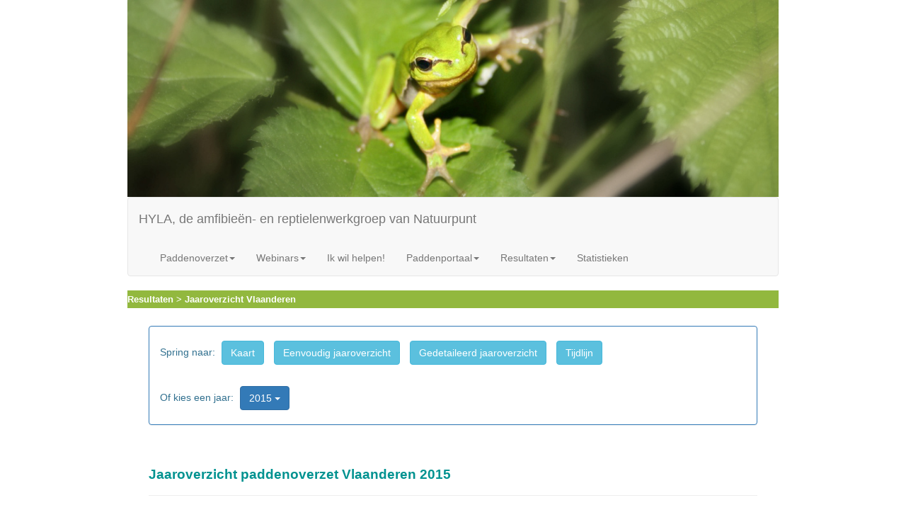

--- FILE ---
content_type: text/html; charset=UTF-8
request_url: https://hylawerkgroep.be/index.php?id=189&jaar=2015
body_size: 25163
content:
<HTML>
<HEAD>
<meta charset="utf-8">
<meta http-equiv="X-UA-Compatible" content="IE=edge">
<meta name="viewport" content="width=device-width, initial-scale=1">
<!-- The above 3 meta tags *must* come first in the head; any other head content must come *after* these tags -->

<!-- set address bar color -->
<!-- Chrome, Firefox OS, Opera and Vivaldi -->
<meta name="theme-color" content="#4B8A08">
<!-- Windows Phone -->
<meta name="msapplication-navbutton-color" content="#4B8A08">
<!-- iOS Safari -->
<meta name="apple-mobile-web-app-status-bar-style" content="#4B8A08">

<TITLE>Jaaroverzicht Vlaanderen | Hyla</TITLE>
<link rel="apple-touch-icon" sizes="57x57" href="/static/icon/apple-icon-57x57.png">
<link rel="apple-touch-icon" sizes="60x60" href="/static/icon/apple-icon-60x60.png">
<link rel="apple-touch-icon" sizes="72x72" href="/static/icon/apple-icon-72x72.png">
<link rel="apple-touch-icon" sizes="76x76" href="/static/icon/apple-icon-76x76.png">
<link rel="apple-touch-icon" sizes="114x114" href="/static/icon/apple-icon-114x114.png">
<link rel="apple-touch-icon" sizes="120x120" href="/static/icon/apple-icon-120x120.png">
<link rel="apple-touch-icon" sizes="144x144" href="/static/icon/apple-icon-144x144.png">
<link rel="apple-touch-icon" sizes="152x152" href="/static/icon/apple-icon-152x152.png">
<link rel="apple-touch-icon" sizes="180x180" href="/static/icon/apple-icon-180x180.png">
<link rel="icon" type="image/png" sizes="192x192"  href="/static/icon/android-icon-192x192.png">
<link rel="icon" type="image/png" sizes="32x32" href="/static/icon/favicon-32x32.png">
<link rel="icon" type="image/png" sizes="96x96" href="/static/icon/favicon-96x96.png">
<link rel="icon" type="image/png" sizes="16x16" href="/static/icon/favicon-16x16.png">
<link rel="manifest" href="/static/icon/manifest.json">
<meta name="msapplication-TileColor" content="#ffffff">
<meta name="msapplication-TileImage" content="/static/icon/ms-icon-144x144.png">
<meta name="theme-color" content="#ffffff">

<META NAME="keywords" CONTENT="">
<META NAME="copyright" CONTENT="Copyright Â© 2026 HYLA, All Rights Reserved">
<meta name="verify-v1" content="wydjdRTGj+D5MFbbSJRq43MghTEjpxMGMrVwrvvWT9w=" />
<META NAME="description" CONTENT="">
<META NAME="author" CONTENT="HYLA">

<META NAME="robots" CONTENT="index, follow">
<script type="text/javascript" src="/active/lib/jscripts/jquery-1.12.4/jquery-1.12.4.min.js"></script>    

<script type="text/javascript" src="/active/lib/jscripts/jquery-ui-1.12.1/js/jquery-ui.min.js"></script>
<script type="text/javascript" src="/active/lib/jscripts/jquery-ui-1.12.1/localisation/jquery.ui.datepicker-nl.js"></script>
<link    rel="stylesheet"     href="/active/lib/jscripts/jquery-ui-1.12.1/themes/le-frog/jquery-ui.min.css" /> 

<script type="text/javascript" src="/active/lib/jscripts/jquery-form-validator-2.2.92/jquery.form-validator.min.js"></script>

<script type="text/javascript" src="/active/lib/jscripts/bxslider-4-master-4.2.5/jquery.bxslider.min.js"></script>
<link    rel="stylesheet"     href="/active/lib/jscripts/bxslider-4-master-4.2.5/jquery.bxslider.css"/> 

<link    rel="stylesheet"      href="https://cdn.datatables.net/1.10.16/css/jquery.dataTables.min.css">
<link    rel="stylesheet"      href="https://cdn.datatables.net/fixedcolumns/3.2.3/css/fixedColumns.dataTables.min.css">
<link    rel="stylesheet"      href="/active/lib/jscripts/bootstrap/css/bootstrap.min.css">
<script type="text/javascript" src="/active/lib/jscripts/bootstrap/js/bootstrap.min.js"></script> 

<!-- <meta name="viewport" content="width=device-width"> -->
<link    rel="stylesheet"      href="https://cdn.datatables.net/1.10.16/css/dataTables.bootstrap.min.css">
<link    rel="stylesheet"      href="https://cdn.datatables.net/fixedcolumns/3.2.3/css/fixedColumns.bootstrap.min.css">
<link    rel="stylesheet"      href="https://cdn.datatables.net/buttons/1.4.2/css/buttons.dataTables.min.css">

<script type="text/javascript" src="https://cdn.datatables.net/1.10.16/js/jquery.dataTables.min.js"></script>
<script type="text/javascript" src="https://cdn.datatables.net/buttons/1.4.2/js/buttons.html5.min.js"></script>
<script type="text/javascript" src="https://cdn.datatables.net/buttons/1.4.2/js/dataTables.buttons.min.js"></script>
<script type="text/javascript" src="//cdnjs.cloudflare.com/ajax/libs/jszip/3.1.3/jszip.min.js"></script> 
<script type="text/javascript" src="//cdnjs.cloudflare.com/ajax/libs/pdfmake/0.1.32/pdfmake.min.js"></script> 
<script type="text/javascript" src="//cdnjs.cloudflare.com/ajax/libs/pdfmake/0.1.32/vfs_fonts.js"></script> 
<script type="text/javascript" src="https://cdn.datatables.net/buttons/1.4.2/js/buttons.flash.min.js"></script> 
<script type="text/javascript" src="https://cdn.datatables.net/fixedcolumns/3.2.3/js/dataTables.fixedColumns.min.js"></script>
<script type="text/javascript" src="https://cdn.datatables.net/1.10.16/js/dataTables.bootstrap.js"></script>
<script type="text/javascript" src="https://cdn.datatables.net/buttons/1.4.2/js/buttons.html5.min.js"></script>
<script type="text/javascript" src="https://cdn.datatables.net/buttons/1.4.2/js/buttons.print.min.js"></script>
<script type="text/javascript" src="//cdnjs.cloudflare.com/ajax/libs/moment.js/2.8.4/moment.min.js"></script>
<script type="text/javascript" src="https://cdn.datatables.net/plug-ins/1.10.16/sorting/datetime-moment.js"></script>
<LINK    rel="stylesheet"      href="/css/m.stylesheet.css">
<!-- HTML5 shim and Respond.js for IE8 support of HTML5 elements and media queries -->
<!-- WARNING: Respond.js doesn't work if you view the page via file:// -->
<!--[if lt IE 9]>
  <script src="https://oss.maxcdn.com/html5shiv/3.7.2/html5shiv.min.js"></script>
  <script src="https://oss.maxcdn.com/respond/1.4.2/respond.min.js"></script>
<![endif]-->
</HEAD>
<BODY>
<div class="container-fluid">
<IMG 
SRC="/static/files/0001/boomkikker_hyla arborea_gijs3 damen.jpg" 
alt = "boomkikker_hyla arborea_gijs damen" 
title = "Boomkikker - hyla arborea - Wijvenheide - Zonhoven - (c) Gijs Damen" 
WIDTH="950px" 
class="img-responsive  center-block">
  <nav class="navbar navbar-default">
    <div class="container-fluid">
      <!-- Brand and toggle get grouped for better mobile display -->
      <div class="navbar-header">
        <button type="button" class="navbar-toggle collapsed" data-toggle="collapse" data-target="#bs-example-navbar-collapse-1" aria-expanded="false">
          <span class="sr-only">Toggle navigation</span>
          <span class="icon-bar"></span>
          <span class="icon-bar"></span>
          <span class="icon-bar"></span>
        </button>
        <a class="navbar-brand btn-all-margin" href="/index.php?id=1">HYLA, de amfibieën- en reptielenwerkgroep van Natuurpunt</a>
      </div>
      <div style="clear:both;">  <!-- Menu on a new line! -->
      <!-- Collect the nav links, forms, and other content for toggling -->
      <div class="collapse navbar-collapse" id="bs-example-navbar-collapse-1">
        <ul class="nav navbar-nav">
<li class='dropdown'>
  <a href='#' class='dropdown-toggle' data-toggle='dropdown' role='button' aria-haspopup='true' aria-expanded='false'>
    Paddenoverzet<span class='caret'></span>
  </a>
  <ul class='dropdown-menu' role = 'menu'>
    <li>
      <A HREF='/paddenoverzet' TARGET='_top' CLASS='menu'>&nbsp;&nbsp;Paddenoverzet</A>
    </li>
    <li>
      <A HREF='/paddenoverzet/paddentrek' TARGET='_top' CLASS='menu'>&nbsp;&nbsp;De paddentrek</A>
    </li>
    <li>
      <A HREF='/paddenoverzet/FAQ' TARGET='_top' CLASS='menu'>&nbsp;&nbsp;FAQ paddenoverzetacties</A>
    </li>
    <li>
      <A HREF='/paddenoverzet/acties/kaart' TARGET='_top' CLASS='menu'>&nbsp;&nbsp;Actie overzicht</A>
    </li>
  </ul> <!-- /dropdown-menu -->
</li> <!-- /dropdown -->
<li class='dropdown'>
  <a href='#' class='dropdown-toggle' data-toggle='dropdown' role='button' aria-haspopup='true' aria-expanded='false'>
    Webinars<span class='caret'></span>
  </a>
  <ul class='dropdown-menu' role = 'menu'>
    <li>
      <A HREF='/Webinar_Paddenoverzet_2021_' TARGET='_top' CLASS='menu'>&nbsp;&nbsp;Paddenoverzet - 18/02/2021</A>
    </li>
  </ul> <!-- /dropdown-menu -->
</li> <!-- /dropdown -->
  <li>
    <A HREF='/paddenoverzet/acties/ik_wil_meehelpen' TARGET='_top' CLASS='menu'>Ik wil helpen!</A>
  </li>
<li class='dropdown'>
  <a href='#' class='dropdown-toggle' data-toggle='dropdown' role='button' aria-haspopup='true' aria-expanded='false'>
    Paddenportaal<span class='caret'></span>
  </a>
  <ul class='dropdown-menu' role = 'menu'>
    <li>
      <A HREF='/paddenoverzet/Wat_is_het_paddenportaal' TARGET='_top' CLASS='menu'>&nbsp;&nbsp;Wat is het paddenportaal</A>
    </li>
    <li>
      <A HREF='/po/index.php' TARGET='_new' CLASS='menu'>&nbsp;&nbsp;Inloggen</A>
    </li>
    <li>
      <A HREF='/paddenoverzet/nieuwsbrieven' TARGET='_top' CLASS='menu'>&nbsp;&nbsp;Nieuwsbrieven</A>
    </li>
    <li>
      <A HREF='/paddenoverzet/Organisatie_actie' TARGET='_top' CLASS='menu'>&nbsp;&nbsp;Organisatie van een overzetactie</A>
    </li>
    <li>
      <A HREF='/paddenoverzet/invulformulier' TARGET='_top' CLASS='menu'>&nbsp;&nbsp;Invulformulier</A>
    </li>
    <li>
      <A HREF='/paddenoverzet/folders' TARGET='_top' CLASS='menu'>&nbsp;&nbsp;Folders paddenoverzet</A>
    </li>
  </ul> <!-- /dropdown-menu -->
</li> <!-- /dropdown -->
<li class='dropdown'>
  <a href='#' class='dropdown-toggle' data-toggle='dropdown' role='button' aria-haspopup='true' aria-expanded='false'>
    Resultaten<span class='caret'></span>
  </a>
  <ul class='dropdown-menu' role = 'menu'>
    <li>
      <A HREF='/paddenoverzet/acties/resultaten/jaaroverzicht' TARGET='_top' CLASS='menu'>&nbsp;&nbsp;Jaaroverzicht Vlaanderen</A>
    </li>
    <li>
      <A HREF='/paddenoverzet/acties/resultaten/meerjarenoverzicht_vlaanderen' TARGET='_top' CLASS='menu'>&nbsp;&nbsp;Jarenoverzicht Vlaanderen</A>
    </li>
    <li>
      <A HREF='/paddenoverzet/acties/resultaten/meerjarenoverzicht' TARGET='_top' CLASS='menu'>&nbsp;&nbsp;Meerjarenoverzicht Acties</A>
    </li>
    <li>
      <A HREF='/paddenoverzet/acties/resultaten/Top_10' TARGET='_top' CLASS='menu'>&nbsp;&nbsp;Top tienen (en meer)</A>
    </li>
    <li>
      <A HREF='/paddenoverzet/acties/resultaten/2025' TARGET='_top' CLASS='menu'>&nbsp;&nbsp;Resultaten 2025</A>
    </li>
    <li>
      <A HREF='/paddenoverzet/acties/resultaten/2024' TARGET='_top' CLASS='menu'>&nbsp;&nbsp;Resultaten 2024</A>
    </li>
    <li>
      <A HREF='/paddenoverzet/acties/resultaten/2023' TARGET='_top' CLASS='menu'>&nbsp;&nbsp;Resultaten 2023</A>
    </li>
    <li>
      <A HREF='/paddenoverzet/acties/resultaten/2022' TARGET='_top' CLASS='menu'>&nbsp;&nbsp;Resultaten 2022</A>
    </li>
    <li>
      <A HREF='/paddenoverzet/acties/resultaten/2021' TARGET='_top' CLASS='menu'>&nbsp;&nbsp;Resultaten 2021</A>
    </li>
    <li>
      <A HREF='/paddenoverzet/acties/resultaten/2020' TARGET='_top' CLASS='menu'>&nbsp;&nbsp;Resultaten 2020</A>
    </li>
    <li>
      <A HREF='/paddenoverzet/acties/resultaten/2019' TARGET='_top' CLASS='menu'>&nbsp;&nbsp;Resultaten 2019</A>
    </li>
    <li>
      <A HREF='/paddenoverzet/acties/resultaten/2018' TARGET='_top' CLASS='menu'>&nbsp;&nbsp;Resultaten 2018</A>
    </li>
    <li>
      <A HREF='/paddenoverzet/acties/resultaten/2017' TARGET='_top' CLASS='menu'>&nbsp;&nbsp;Resultaten 2017</A>
    </li>
    <li>
      <A HREF='/paddenoverzet/acties/resultaten/2016' TARGET='_top' CLASS='menu'>&nbsp;&nbsp;Resultaten 2016</A>
    </li>
    <li>
      <A HREF='/paddenoverzet/acties/resultaten/2015' TARGET='_top' CLASS='menu'>&nbsp;&nbsp;Resultaten 2015</A>
    </li>
    <li>
      <A HREF='/paddenoverzet/acties/resultaten/2014' TARGET='_top' CLASS='menu'>&nbsp;&nbsp;Resultaten 2014</A>
    </li>
    <li>
      <A HREF='/paddenoverzet/acties/resultaten/2013' TARGET='_top' CLASS='menu'>&nbsp;&nbsp;Resultaten 2013</A>
    </li>
    <li>
      <A HREF='/paddenoverzet/acties/resultaten/2012' TARGET='_top' CLASS='menu'>&nbsp;&nbsp;Resultaten 2012</A>
    </li>
    <li>
      <A HREF='/paddenoverzet/acties/resultaten/2011' TARGET='_top' CLASS='menu'>&nbsp;&nbsp;Resultaten 2011</A>
    </li>
    <li>
      <A HREF='/paddenoverzet/acties/resultaten/2010' TARGET='_top' CLASS='menu'>&nbsp;&nbsp;Resultaten 2010</A>
    </li>
    <li>
      <A HREF='/paddenoverzet/acties/resultaten/2009' TARGET='_top' CLASS='menu'>&nbsp;&nbsp;Resultaten tot 2009</A>
    </li>
  </ul> <!-- /dropdown-menu -->
</li> <!-- /dropdown -->
  <li>
    <A HREF='/paddenoverzet/statistieken' TARGET='_top' CLASS='menu'>Statistieken</A>
  </li>
        </ul> <!-- /nav navbar-nav -->
        </li> <!-- /dropdown -->
        </ul> <!-- /nav navbar-nav -->
      </div><!-- /.navbar-collapse -->
      </div>
    </div><!-- /.container-fluid -->
  </nav>
                 <TABLE BORDER=0 CELLSPACING=0 CELLPADDING=0 CLASS="titelbar_table">
                    <TR>
                      <TD>
                        <DIV CLASS = "navigatie_div">
Resultaten > Jaaroverzicht Vlaanderen                        </div>
                      </TD>
                    </TR>
                  </TABLE>
                        <DIV CLASS="active_contents">
﻿  <script src="https://maps.googleapis.com/maps/api/js?key=AIzaSyC--FqT7FRMpsIjxUUUGHzx0vkE-nWSeMI"></script>

<div class="container-fluid">  
  <div class="col-md-12 form-horizontal text-info" role="main">
    <!-- START MENU -->
<form id='global_menu' method="post">
<div class="panel panel-primary">
 <div class="panel-body">
  Spring naar:
  <a href="#kaart" class="btn btn-info btn-all-margin" role="button">Kaart</a>
  <a href="#simpeljaaroverzicht" class="btn btn-info btn-all-margin" role="button">Eenvoudig jaaroverzicht</a>
  <a href="#jaaroverzicht" class="btn btn-info btn-all-margin" role="button">Gedetaileerd jaaroverzicht</a>
  <a href="#plot" class="btn btn-info btn-all-margin" role="button">Tijdlijn</a>
  <br>
  <br>
  Of kies een jaar:
  <span class="dropdown">
    <button class="btn btn-primary dropdown-toggle btn-all-margin" type="button" data-toggle="dropdown">2015    <span class="caret"></span></button>
    <ul class="dropdown-menu">
<li><a href='#' class='select_year'>2026</a></li>
<li><a href='#' class='select_year'>2025</a></li>
<li><a href='#' class='select_year'>2024</a></li>
<li><a href='#' class='select_year'>2023</a></li>
<li><a href='#' class='select_year'>2022</a></li>
<li><a href='#' class='select_year'>2021</a></li>
<li><a href='#' class='select_year'>2020</a></li>
<li><a href='#' class='select_year'>2019</a></li>
<li><a href='#' class='select_year'>2018</a></li>
<li><a href='#' class='select_year'>2017</a></li>
<li><a href='#' class='select_year'>2016</a></li>
<li><a href='#' class='select_year'>2015</a></li>
<li><a href='#' class='select_year'>2014</a></li>
<li><a href='#' class='select_year'>2013</a></li>
<li><a href='#' class='select_year'>2012</a></li>
<li><a href='#' class='select_year'>2011</a></li>
<li><a href='#' class='select_year'>2010</a></li>
<li><a href='#' class='select_year'>2009</a></li>
<li><a href='#' class='select_year'>2008</a></li>
<li><a href='#' class='select_year'>2007</a></li>
<li><a href='#' class='select_year'>2006</a></li>
<li><a href='#' class='select_year'>2005</a></li>
<li><a href='#' class='select_year'>2004</a></li>
<li><a href='#' class='select_year'>2003</a></li>
<li><a href='#' class='select_year'>2002</a></li>
<li><a href='#' class='select_year'>2001</a></li>
<li><a href='#' class='select_year'>2000</a></li>
<li><a href='#' class='select_year'>1999</a></li>
<li><a href='#' class='select_year'>1998</a></li>
<li><a href='#' class='select_year'>1997</a></li>
<li><a href='#' class='select_year'>1996</a></li>
<li><a href='#' class='select_year'>1995</a></li>
<li><a href='#' class='select_year'>1994</a></li>
<li><a href='#' class='select_year'>1993</a></li>
<li><a href='#' class='select_year'>1992</a></li>
<li><a href='#' class='select_year'>1991</a></li>
<li><a href='#' class='select_year'>1990</a></li>
<li><a href='#' class='select_year'>1989</a></li>
<li><a href='#' class='select_year'>1988</a></li>
<li><a href='#' class='select_year'>1987</a></li>
<li><a href='#' class='select_year'>1986</a></li>
<li><a href='#' class='select_year'>1985</a></li>
<li><a href='#' class='select_year'>1984</a></li>
<li><a href='#' class='select_year'>1983</a></li>
<li><a href='#' class='select_year'>1982</a></li>
<li><a href='#' class='select_year'>1981</a></li>
<li><a href='#' class='select_year'>1980</a></li>
    
    </ul>
  </span> 
 </div> 
</div> 
  <input type='hidden' name = 'id' id = 'id' value = '189'>
<input type='hidden' name = 'jaar' id = 'jaar' value = '2015'>
</form>
<!-- END MENU --> 
      <div class="row ">
      <div class="col-md-12">
        <div class="page-header">
          <h1>Jaaroverzicht paddenoverzet Vlaanderen 2015<p>
          </h1>
        </div>    
      </div>
    </div>
    <div class="panel panel-primary">
      <div class="panel-heading">
        <h3 class="panel-title"></h3>      
      </div>
      <!-- START ACTIE DETAILS -->
      <div class="panel-body">
        <div class="panel panel-info">
          <div class="panel-heading">
            <h3 class="panel-title"></h3>
          </div>
          <div class="panel-body">  
            <div class="form-group">
              <label class="col-sm-3 control-label">Organisatie en coördinatie:</label>
              <div class="col-sm-9">
                HYLA, de amfibie&euml;n- en reptielenwerkgroep van Natuurpunt<br>
                <A HREF="mailto:padden@natuurpunt.be">padden@natuurpunt.be</A>
              </div>
            </div>         
          </div>
        </div>
      </div> 
      <!-- EINDE ACTIE DETAILS -->

      <A name=kaart></A>
      <!-- START Kaart -->
      <div id = "pnl_detail_jaar" class="panel-body">
        <div class="panel panel-info">
          <div class="panel-heading">
            <h3 class="panel-title">Kaart 2015</h3>
          </div>
          <div class="panel-body">  
            <p class="text-right"> <a href="#top" class="btn btn-info" role="button">Terug</a></p>      

<script>
currentPopup = null;
function addMarker(map, lat, lng, info, title, icon) 
{
  var latlong  = new google.maps.LatLng(lat, lng);
  var glyphImg = document.createElement("img");
  glyphImg.src = "/static/svg/DarkGreenFrog.svg";
  var glyphSvgPinElement = new google.maps.marker.PinElement({
    glyph: glyphImg,
    background: "White",
    borderColor: "Black",
    scale: 1,
  });

  var marker = new google.maps.marker.AdvancedMarkerElement({
              position: latlong,
              title: title,
              map: map,
              content: glyphSvgPinElement.element,
          });
  var infowindow = new google.maps.InfoWindow({
    content: info
  });
  google.maps.event.addListener(marker, "click", function() {
    if (currentPopup != null) {
      currentPopup.close();
      currentPopup = null;
    }
    infowindow.open(map, marker);
    currentPopup = infowindow;
  });
} 
var CenterFlanders=new google.maps.LatLng(51.037861, 4.240528);//Geografisch middelpunt van Vlaanderen 
var southwest = new google.maps.LatLng(50.7, 2.5);
var northeast = new google.maps.LatLng(51.5, 5.85); 

async function initialize()
{
  var mapProp = {
     mapTypeId:google.maps.MapTypeId.ROADMAP,
    mapId: "FLANDERS",
  };
  const { Map } = await google.maps.importLibrary("maps");
  const { AdvancedMarkerElement } = await google.maps.importLibrary("marker");
  map=new Map(document.getElementById("googleMap"),mapProp);
  var bounds = new google.maps.LatLngBounds(southwest, northeast);
  map.fitBounds(bounds);
addMarker(map, 50.8484510778, 4.1726176910, "<small><b>TERNAT</b><br>Klik op de naam van een actie om meer details op te vragen<hr>Actie :<i><A title='Klik hier voor alle info over deze actie' HREF='/paddenoverzet/acties/TERNAT/De Hoef' TARGET='_top'>De Hoef (163 m)</A></i><br></i></small>", "TERNAT-De Hoef","");
addMarker(map, 50.8708122571, 4.1960692406, "<small><b>TERNAT</b><br>Klik op de naam van een actie om meer details op te vragen<hr>Actie :<i><A title='Klik hier voor alle info over deze actie' HREF='/paddenoverzet/acties/TERNAT/Heirbaan' TARGET='_top'>Heirbaan (347 m)</A></i><br></i></small>", "TERNAT-Heirbaan","");
addMarker(map, 50.8746694004, 4.2000577742, "<small><b>TERNAT</b><br>Klik op de naam van een actie om meer details op te vragen<hr>Actie :<i><A title='Klik hier voor alle info over deze actie' HREF='/paddenoverzet/acties/TERNAT/Reukenstraat' TARGET='_top'>Reukenstraat (702 m)</A></i><br></i></small>", "TERNAT-Reukenstraat","");
addMarker(map, 50.9599202004, 4.1690540314, "<small><b>OPWIJK</b><br>Klik op de naam van een actie om meer details op te vragen<hr>Actie :<i><A title='Klik hier voor alle info over deze actie' HREF='/paddenoverzet/acties/OPWIJK/Perreveld' TARGET='_top'>Perreveld (925 m)</A></i><br></i></small>", "OPWIJK-Perreveld","");
addMarker(map, 50.8142734779, 4.1640651226, "<small><b>LENNIK</b><br>Klik op de naam van een actie om meer details op te vragen<hr>Actie :<i><A title='Klik hier voor alle info over deze actie' HREF='/paddenoverzet/acties/LENNIK/Palokenstraat' TARGET='_top'>Palokenstraat (150 m)</A></i><br></i></small>", "LENNIK-Palokenstraat","");
addMarker(map, 50.8387990785, 4.1128317116, "<small><b>ROOSDAAL</b><br>Klik op de naam van een actie om meer details op te vragen<hr>Actie :<i><A title='Klik hier voor alle info over deze actie' HREF='/paddenoverzet/acties/ROOSDAAL/Schilder Evenepoelstraat' TARGET='_top'>Schilder Evenepoelstraat (808 m)</A></i><br></i></small>", "ROOSDAAL-Schilder Evenepoelstraat","");
addMarker(map, 50.9982797798, 4.3084555685, "<small><b>LONDERZEEL</b><br>Klik op de naam van een actie om meer details op te vragen<hr>Actie :<i><A title='Klik hier voor alle info over deze actie' HREF='/paddenoverzet/acties/LONDERZEEL/Beemden' TARGET='_top'>Beemden (33 m)</A></i><br></i></small>", "LONDERZEEL-Beemden","");
addMarker(map, 50.9847898069, 4.2615030639, "<small><b>LONDERZEEL</b><br>Klik op de naam van een actie om meer details op te vragen<hr>Actie :<i><A title='Klik hier voor alle info over deze actie' HREF='/paddenoverzet/acties/LONDERZEEL/Bontestraat (Steenhuffel)' TARGET='_top'>Bontestraat (Steenhuffel) (124 m)</A></i><br></i></small>", "LONDERZEEL-Bontestraat (Steenhuffel)","");
addMarker(map, 51.0077867776, 4.2842361197, "<small><b>LONDERZEEL</b><br>Klik op de naam van een actie om meer details op te vragen<hr>Actie :<i><A title='Klik hier voor alle info over deze actie' HREF='/paddenoverzet/acties/LONDERZEEL/Drietorenstraat' TARGET='_top'>Drietorenstraat (617 m)</A></i><br></i></small>", "LONDERZEEL-Drietorenstraat","");
addMarker(map, 50.9869363417, 4.2744585694, "<small><b>LONDERZEEL</b><br>Klik op de naam van een actie om meer details op te vragen<hr>Actie :<i><A title='Klik hier voor alle info over deze actie' HREF='/paddenoverzet/acties/LONDERZEEL/Kouhagen (Steenhuffel)' TARGET='_top'>Kouhagen (Steenhuffel) (293 m)</A></i><br></i></small>", "LONDERZEEL-Kouhagen (Steenhuffel)","");
addMarker(map, 51.0015322996, 4.2728018494, "<small><b>LONDERZEEL</b><br>Klik op de naam van een actie om meer details op te vragen<hr>Actie :<i><A title='Klik hier voor alle info over deze actie' HREF='/paddenoverzet/acties/LONDERZEEL/Watermolenstraat' TARGET='_top'>Watermolenstraat (287 m)</A></i><br></i></small>", "LONDERZEEL-Watermolenstraat","");
addMarker(map, 50.9815332978, 4.3659129845, "<small><b>GRIMBERGEN</b><br>Klik op de naam van een actie om meer details op te vragen<hr>Actie :<i><A title='Klik hier voor alle info over deze actie' HREF='/paddenoverzet/acties/GRIMBERGEN/Voordestraat (Humbeek)' TARGET='_top'>Voordestraat (Humbeek) (111 m)</A></i><br></i></small>", "GRIMBERGEN-Voordestraat (Humbeek)","");
addMarker(map, 50.9700456987, 4.5142292971, "<small><b>ZEMST</b><br>Klik op de naam van een actie om meer details op te vragen<hr>Actie :<i><A title='Klik hier voor alle info over deze actie' HREF='/paddenoverzet/acties/ZEMST/Milleniumvijver (Elewijt)' TARGET='_top'>Milleniumvijver (Elewijt) (713 m)</A></i><br></i></small>", "ZEMST-Milleniumvijver (Elewijt)","");
addMarker(map, 50.9610532272, 4.5092798705, "<small><b>ZEMST</b><br>Klik op de naam van een actie om meer details op te vragen<hr>Actie :<i><A title='Klik hier voor alle info over deze actie' HREF='/paddenoverzet/acties/ZEMST/Pater Penninckxstraat' TARGET='_top'>Pater Penninckxstraat (461 m)</A></i><br></i></small>", "ZEMST-Pater Penninckxstraat","");
addMarker(map, 50.9614406594, 4.4772505760, "<small><b>ZEMST</b><br>Klik op de naam van een actie om meer details op te vragen<hr>Actie :<i><A title='Klik hier voor alle info over deze actie' HREF='/paddenoverzet/acties/ZEMST/Rubenskasteel (Weerde)' TARGET='_top'>Rubenskasteel (Weerde) (1.519 m)</A></i><br></i></small>", "ZEMST-Rubenskasteel (Weerde)","");
addMarker(map, 51.1675281003, 4.3465189577, "<small><b>ANTWERPEN</b><br>Klik op de naam van een actie om meer details op te vragen<hr>Actie :<i><A title='Klik hier voor alle info over deze actie' HREF='/paddenoverzet/acties/ANTWERPEN/Fort 8' TARGET='_top'>Fort 8 (167 m)</A></i><br></i></small>", "ANTWERPEN-Fort 8","");
addMarker(map, 51.1868628237, 4.3399570949, "<small><b>ANTWERPEN</b><br>Klik op de naam van een actie om meer details op te vragen<hr>Actie :<i><A title='Klik hier voor alle info over deze actie' HREF='/paddenoverzet/acties/ANTWERPEN/Hobokense Polder' TARGET='_top'>Hobokense Polder (1.560 m)</A></i><br></i></small>", "ANTWERPEN-Hobokense Polder","");
addMarker(map, 51.2010240979, 4.8715252157, "<small><b>HERENTALS</b><br>Klik op de naam van een actie om meer details op te vragen<hr>Actie :<i><A title='Klik hier voor alle info over deze actie' HREF='/paddenoverzet/acties/HERENTALS/Lichtaartseweg' TARGET='_top'>Lichtaartseweg (835 m)</A></i><br></i></small>", "HERENTALS-Lichtaartseweg","");
addMarker(map, 51.0874262860, 4.7085674626, "<small><b>HEIST-OP-DEN-BERG</b><br>Klik op de naam van een actie om meer details op te vragen<hr>Actie :<i><A title='Klik hier voor alle info over deze actie' HREF='/paddenoverzet/acties/HEIST-OP-DEN-BERG/Averegten - Boonmarkt (Hallaar' TARGET='_top'>Averegten - Boonmarkt (Hallaar (594 m)</A></i><br></i></small>", "HEIST-OP-DEN-BERG-Averegten - Boonmarkt (Hallaar","");
addMarker(map, 51.0842347114, 4.7034827009, "<small><b>HEIST-OP-DEN-BERG</b><br>Klik op de naam van een actie om meer details op te vragen<hr>Actie :<i><A title='Klik hier voor alle info over deze actie' HREF='/paddenoverzet/acties/HEIST-OP-DEN-BERG/Spekstraat (Hallaar)' TARGET='_top'>Spekstraat (Hallaar) (830 m)</A></i><br></i></small>", "HEIST-OP-DEN-BERG-Spekstraat (Hallaar)","");
addMarker(map, 51.0758168000, 4.7290145000, "<small><b>HEIST-OP-DEN-BERG</b><br>Klik op de naam van een actie om meer details op te vragen<hr><i><A title='Klik hier voor alle info over deze actie' HREF='/paddenoverzet/acties/HEIST-OP-DEN-BERG/Negenbunders' TARGET='_top'>Negenbunders (? m)</A></i><br></i></small>", "HEIST-OP-DEN-BERG-SPEKSTRAAT (HALLAAR)","");
addMarker(map, 51.2090090357, 4.6925343419, "<small><b>ZANDHOVEN</b><br>Klik op de naam van een actie om meer details op te vragen<hr>Actie :<i><A title='Klik hier voor alle info over deze actie' HREF='/paddenoverzet/acties/ZANDHOVEN/Vroegeinde' TARGET='_top'>Vroegeinde (1.369 m)</A></i><br></i></small>", "ZANDHOVEN-Vroegeinde","");
addMarker(map, 51.1356598000, 4.7460081000, "<small><b>HERENTHOUT</b><br>Klik op de naam van een actie om meer details op te vragen<hr><i><A title='Klik hier voor alle info over deze actie' HREF='/paddenoverzet/acties/HERENTHOUT/Nijlensesteenweg' TARGET='_top'>Nijlensesteenweg (? m)</A></i><br></i></small>", "HERENTHOUT-NIJLENSESTEENWEG","");
addMarker(map, 51.1601840817, 4.7225568296, "<small><b>GROBBENDONK</b><br>Klik op de naam van een actie om meer details op te vragen<hr>Actie :<i><A title='Klik hier voor alle info over deze actie' HREF='/paddenoverzet/acties/GROBBENDONK/Binnenheide' TARGET='_top'>Binnenheide (549 m)</A></i><br></i></small>", "GROBBENDONK-Binnenheide","");
addMarker(map, 51.1699438361, 4.7533636673, "<small><b>GROBBENDONK</b><br>Klik op de naam van een actie om meer details op te vragen<hr>Actie :<i><A title='Klik hier voor alle info over deze actie' HREF='/paddenoverzet/acties/GROBBENDONK/Nieuwendijk' TARGET='_top'>Nieuwendijk (641 m)</A></i><br></i></small>", "GROBBENDONK-Nieuwendijk","");
addMarker(map, 51.1899314465, 4.7881561518, "<small><b>VORSELAAR</b><br>Klik op de naam van een actie om meer details op te vragen<hr>Actie :<i><A title='Klik hier voor alle info over deze actie' HREF='/paddenoverzet/acties/VORSELAAR/Heiken' TARGET='_top'>Heiken (307 m)</A></i><br></i></small>", "VORSELAAR-Heiken","");
addMarker(map, 51.4024251706, 4.8599052429, "<small><b>MERKSPLAS</b><br>Klik op de naam van een actie om meer details op te vragen<hr>Actie :<i><A title='Klik hier voor alle info over deze actie' HREF='/paddenoverzet/acties/MERKSPLAS/Eindepoel' TARGET='_top'>Eindepoel (445 m)</A></i><br></i></small>", "MERKSPLAS-Eindepoel","");
addMarker(map, 51.3051508076, 4.8464941978, "<small><b>BEERSE</b><br>Klik op de naam van een actie om meer details op te vragen<hr>Actie :<i><A title='Klik hier voor alle info over deze actie' HREF='/paddenoverzet/acties/BEERSE/Toekomstlaan' TARGET='_top'>Toekomstlaan (122 m)</A></i><br></i></small>", "BEERSE-Toekomstlaan","");
addMarker(map, 51.3241008686, 5.0112153590, "<small><b>OUD-TURNHOUT</b><br>Klik op de naam van een actie om meer details op te vragen<hr>Actie :<i><A title='Klik hier voor alle info over deze actie' HREF='/paddenoverzet/acties/OUD-TURNHOUT/Bergstraat' TARGET='_top'>Bergstraat (775 m)</A></i><br></i></small>", "OUD-TURNHOUT-Bergstraat","");
addMarker(map, 51.2918036091, 4.6526286647, "<small><b>MALLE</b><br>Klik op de naam van een actie om meer details op te vragen<hr>Actie :<i><A title='Klik hier voor alle info over deze actie' HREF='/paddenoverzet/acties/MALLE/Sint-Pauluslaan (Huize Walden)' TARGET='_top'>Sint-Pauluslaan (Huize Walden) (491 m)</A></i><br></i></small>", "MALLE-Sint-Pauluslaan (Huize Walden)","");
addMarker(map, 51.1954126873, 5.0558070838, "<small><b>MOL</b><br>Klik op de naam van een actie om meer details op te vragen<hr>Actie :<i><A title='Klik hier voor alle info over deze actie' HREF='/paddenoverzet/acties/MOL/Kievitstraat' TARGET='_top'>Kievitstraat (158 m)</A></i><br></i></small>", "MOL-Kievitstraat","");
addMarker(map, 51.2138903273, 5.2049213289, "<small><b>MOL</b><br>Klik op de naam van een actie om meer details op te vragen<hr>Actie :<i><A title='Klik hier voor alle info over deze actie' HREF='/paddenoverzet/acties/MOL/Schooldreef' TARGET='_top'>Schooldreef (129 m)</A></i><br></i></small>", "MOL-Schooldreef","");
addMarker(map, 51.1755947716, 5.0422989965, "<small><b>GEEL</b><br>Klik op de naam van een actie om meer details op te vragen<hr>Actie :<i><A title='Klik hier voor alle info over deze actie' HREF='/paddenoverzet/acties/GEEL/Voort' TARGET='_top'>Voort (419 m)</A></i><br></i></small>", "GEEL-Voort","");
addMarker(map, 51.1574552255, 5.0219723314, "<small><b>GEEL</b><br>Klik op de naam van een actie om meer details op te vragen<hr>Actie :<i><A title='Klik hier voor alle info over deze actie' HREF='/paddenoverzet/acties/GEEL/Wildersedijk' TARGET='_top'>Wildersedijk (487 m)</A></i><br></i></small>", "GEEL-Wildersedijk","");
addMarker(map, 51.2543631217, 5.0268977878, "<small><b>KASTERLEE</b><br>Klik op de naam van een actie om meer details op te vragen<hr>Actie :<i><A title='Klik hier voor alle info over deze actie' HREF='/paddenoverzet/acties/KASTERLEE/Retiesebaan' TARGET='_top'>Retiesebaan (628 m)</A></i><br></i></small>", "KASTERLEE-Retiesebaan","");
addMarker(map, 51.2627319016, 5.0351268071, "<small><b>RETIE</b><br>Klik op de naam van een actie om meer details op te vragen<hr>Actie :<i><A title='Klik hier voor alle info over deze actie' HREF='/paddenoverzet/acties/RETIE/Hoevendijk' TARGET='_top'>Hoevendijk (694 m)</A></i><br></i></small>", "RETIE-Hoevendijk","");
addMarker(map, 51.2246686328, 4.6125458762, "<small><b>RANST</b><br>Klik op de naam van een actie om meer details op te vragen<hr>Actie :<i><A title='Klik hier voor alle info over deze actie' HREF='/paddenoverzet/acties/RANST/Goorstraat (Oelegem)' TARGET='_top'>Goorstraat (Oelegem) (157 m)</A></i><br></i></small>", "RANST-Goorstraat (Oelegem)","");
addMarker(map, 51.2258011640, 4.6224546432, "<small><b>RANST</b><br>Klik op de naam van een actie om meer details op te vragen<hr>Actie :<i><A title='Klik hier voor alle info over deze actie' HREF='/paddenoverzet/acties/RANST/Knodbaan (Oelegem)' TARGET='_top'>Knodbaan (Oelegem) (641 m)</A></i><br></i></small>", "RANST-Knodbaan (Oelegem)","");
addMarker(map, 51.1318980583, 4.5183348654, "<small><b>LINT</b><br>Klik op de naam van een actie om meer details op te vragen<hr>Actie :<i><A title='Klik hier voor alle info over deze actie' HREF='/paddenoverzet/acties/LINT/Fietsostrade Lint - Lier' TARGET='_top'>Fietsostrade Lint - Lier (609 m)</A></i><br></i></small>", "LINT-Fietsostrade Lint - Lier","");
addMarker(map, 51.1093270820, 4.5119841098, "<small><b>DUFFEL</b><br>Klik op de naam van een actie om meer details op te vragen<hr>Actie :<i><A title='Klik hier voor alle info over deze actie' HREF='/paddenoverzet/acties/DUFFEL/Senthout' TARGET='_top'>Senthout (4.147 m)</A></i><br></i></small>", "DUFFEL-Senthout","");
addMarker(map, 51.0760146742, 4.4858107819, "<small><b>DUFFEL</b><br>Klik op de naam van een actie om meer details op te vragen<hr>Actie :<i><A title='Klik hier voor alle info over deze actie' HREF='/paddenoverzet/acties/DUFFEL/Zandstraat' TARGET='_top'>Zandstraat (407 m)</A></i><br></i></small>", "DUFFEL-Zandstraat","");
addMarker(map, 51.0440471900, 4.6216392517, "<small><b>PUTTE</b><br>Klik op de naam van een actie om meer details op te vragen<hr>Actie :<i><A title='Klik hier voor alle info over deze actie' HREF='/paddenoverzet/acties/PUTTE/Schaapstraat' TARGET='_top'>Schaapstraat (892 m)</A></i><br></i></small>", "PUTTE-Schaapstraat","");
addMarker(map, 51.1184123000, 4.6600052000, "<small><b>BERLAAR</b><br>Klik op de naam van een actie om meer details op te vragen<hr><i><A title='Klik hier voor alle info over deze actie' HREF='/paddenoverzet/acties/BERLAAR/Venushoek' TARGET='_top'>Venushoek (? m)</A></i><br></i></small>", "BERLAAR-VENUSHOEK","");
addMarker(map, 51.1469848384, 4.3596603876, "<small><b>AARTSELAAR</b><br>Klik op de naam van een actie om meer details op te vragen<hr>Actie :<i><A title='Klik hier voor alle info over deze actie' HREF='/paddenoverzet/acties/AARTSELAAR/Groenenhoek' TARGET='_top'>Groenenhoek (935 m)</A></i><br></i></small>", "AARTSELAAR-Groenenhoek","");
addMarker(map, 51.1495988766, 4.4375753403, "<small><b>EDEGEM</b><br>Klik op de naam van een actie om meer details op te vragen<hr>Actie :<i><A title='Klik hier voor alle info over deze actie' HREF='/paddenoverzet/acties/EDEGEM/Arendsnest' TARGET='_top'>Arendsnest (1.994 m)</A></i><br></i></small>", "EDEGEM-Arendsnest","");
addMarker(map, 51.1508371951, 4.4298183918, "<small><b>EDEGEM</b><br>Klik op de naam van een actie om meer details op te vragen<hr>Actie :<i><A title='Klik hier voor alle info over deze actie' HREF='/paddenoverzet/acties/EDEGEM/Kattenbroek' TARGET='_top'>Kattenbroek (2.031 m)</A></i><br></i></small>", "EDEGEM-Kattenbroek","");
addMarker(map, 51.0289190000, 4.4780726000, "<small><b>MECHELEN</b><br>Klik op de naam van een actie om meer details op te vragen<hr><i><A title='Klik hier voor alle info over deze actie' HREF='/paddenoverzet/acties/MECHELEN/Muizenhoekstraat (Muizen)' TARGET='_top'>Muizenhoekstraat (Muizen) (? m)</A></i><br></i></small>", "MECHELEN-MUIZENHOEKSTRAAT (MUIZEN)","");
addMarker(map, 51.0187003632, 4.6097785234, "<small><b>BONHEIDEN</b><br>Klik op de naam van een actie om meer details op te vragen<hr>Actie :<i><A title='Klik hier voor alle info over deze actie' HREF='/paddenoverzet/acties/BONHEIDEN/Bleukstraat' TARGET='_top'>Bleukstraat (212 m)</A></i><br></i></small>", "BONHEIDEN-Bleukstraat","");
addMarker(map, 51.0260757578, 4.6104678512, "<small><b>BONHEIDEN</b><br>Klik op de naam van een actie om meer details op te vragen<hr>Actie :<i><A title='Klik hier voor alle info over deze actie' HREF='/paddenoverzet/acties/BONHEIDEN/Molenlei' TARGET='_top'>Molenlei (156 m)</A></i><br></i></small>", "BONHEIDEN-Molenlei","");
addMarker(map, 51.0184371455, 4.5903566480, "<small><b>BONHEIDEN</b><br>Klik op de naam van een actie om meer details op te vragen<hr>Actie :<i><A title='Klik hier voor alle info over deze actie' HREF='/paddenoverzet/acties/BONHEIDEN/Peerlaarstraat' TARGET='_top'>Peerlaarstraat (442 m)</A></i><br></i></small>", "BONHEIDEN-Peerlaarstraat","");
addMarker(map, 51.0292345951, 4.5957666636, "<small><b>BONHEIDEN</b><br>Klik op de naam van een actie om meer details op te vragen<hr>Actie :<i><A title='Klik hier voor alle info over deze actie' HREF='/paddenoverzet/acties/BONHEIDEN/Rehaegenstraat' TARGET='_top'>Rehaegenstraat (191 m)</A></i><br></i></small>", "BONHEIDEN-Rehaegenstraat","");
addMarker(map, 51.0830732560, 4.4609212875, "<small><b>RUMST</b><br>Klik op de naam van een actie om meer details op te vragen<hr>Actie :<i><A title='Klik hier voor alle info over deze actie' HREF='/paddenoverzet/acties/RUMST/Vosberg' TARGET='_top'>Vosberg (472 m)</A></i><br></i></small>", "RUMST-Vosberg","");
addMarker(map, 51.0673477550, 4.5639335042, "<small><b>SINT-KATELIJNE-WAVER</b><br>Klik op de naam van een actie om meer details op te vragen<hr>Actie :<i><A title='Klik hier voor alle info over deze actie' HREF='/paddenoverzet/acties/SINT-KATELIJNE-WAVER/Berlaarbaan' TARGET='_top'>Berlaarbaan (145 m)</A></i><br></i></small>", "SINT-KATELIJNE-WAVER-Berlaarbaan","");
addMarker(map, 51.0747455841, 4.4825921309, "<small><b>SINT-KATELIJNE-WAVER</b><br>Klik op de naam van een actie om meer details op te vragen<hr>Actie :<i><A title='Klik hier voor alle info over deze actie' HREF='/paddenoverzet/acties/SINT-KATELIJNE-WAVER/Beukendreef' TARGET='_top'>Beukendreef (121 m)</A></i><br></i></small>", "SINT-KATELIJNE-WAVER-Beukendreef","");
addMarker(map, 51.0761629716, 4.5691201939, "<small><b>SINT-KATELIJNE-WAVER</b><br>Klik op de naam van een actie om meer details op te vragen<hr>Actie :<i><A title='Klik hier voor alle info over deze actie' HREF='/paddenoverzet/acties/SINT-KATELIJNE-WAVER/Donderheide' TARGET='_top'>Donderheide (499 m)</A></i><br></i></small>", "SINT-KATELIJNE-WAVER-Donderheide","");
addMarker(map, 51.0482004897, 4.5467291127, "<small><b>SINT-KATELIJNE-WAVER</b><br>Klik op de naam van een actie om meer details op te vragen<hr>Actie :<i><A title='Klik hier voor alle info over deze actie' HREF='/paddenoverzet/acties/SINT-KATELIJNE-WAVER/Heiken (O.L.V.Waver)' TARGET='_top'>Heiken (O.L.V.Waver) (427 m)</A></i><br></i></small>", "SINT-KATELIJNE-WAVER-Heiken (O.L.V.Waver)","");
addMarker(map, 51.0679452250, 4.4728181608, "<small><b>SINT-KATELIJNE-WAVER</b><br>Klik op de naam van een actie om meer details op te vragen<hr>Actie :<i><A title='Klik hier voor alle info over deze actie' HREF='/paddenoverzet/acties/SINT-KATELIJNE-WAVER/Kuikenstraat' TARGET='_top'>Kuikenstraat (545 m)</A></i><br></i></small>", "SINT-KATELIJNE-WAVER-Kuikenstraat","");
addMarker(map, 51.0609696718, 4.4685005079, "<small><b>SINT-KATELIJNE-WAVER</b><br>Klik op de naam van een actie om meer details op te vragen<hr>Actie :<i><A title='Klik hier voor alle info over deze actie' HREF='/paddenoverzet/acties/SINT-KATELIJNE-WAVER/Rosendaelweg' TARGET='_top'>Rosendaelweg (907 m)</A></i><br></i></small>", "SINT-KATELIJNE-WAVER-Rosendaelweg","");
addMarker(map, 51.0465575583, 4.2803388834, "<small><b>PUURS</b><br>Klik op de naam van een actie om meer details op te vragen<hr>Actie :<i><A title='Klik hier voor alle info over deze actie' HREF='/paddenoverzet/acties/PUURS/Hof Ter Bollendreef (Liezele)' TARGET='_top'>Hof Ter Bollendreef (Liezele) (1.330 m)</A></i><br></i></small>", "PUURS-Hof Ter Bollendreef (Liezele)","");
addMarker(map, 51.1086748609, 4.2345251726, "<small><b>BORNEM</b><br>Klik op de naam van een actie om meer details op te vragen<hr>Actie :<i><A title='Klik hier voor alle info over deze actie' HREF='/paddenoverzet/acties/BORNEM/Buitenland' TARGET='_top'>Buitenland (6.217 m)</A></i><br></i></small>", "BORNEM-Buitenland","");
addMarker(map, 51.0981526961, 4.2003572950, "<small><b>BORNEM</b><br>Klik op de naam van een actie om meer details op te vragen<hr>Actie :<i><A title='Klik hier voor alle info over deze actie' HREF='/paddenoverzet/acties/BORNEM/De Weert' TARGET='_top'>De Weert (13.319 m)</A></i><br></i></small>", "BORNEM-De Weert","");
addMarker(map, 51.0851611923, 4.2457750439, "<small><b>BORNEM</b><br>Klik op de naam van een actie om meer details op te vragen<hr>Actie :<i><A title='Klik hier voor alle info over deze actie' HREF='/paddenoverzet/acties/BORNEM/Kluisstraat' TARGET='_top'>Kluisstraat (68 m)</A></i><br></i></small>", "BORNEM-Kluisstraat","");
addMarker(map, 51.0996776000, 4.2348693000, "<small><b>BORNEM</b><br>Klik op de naam van een actie om meer details op te vragen<hr><i><A title='Klik hier voor alle info over deze actie' HREF='/paddenoverzet/acties/BORNEM/Eikevliet' TARGET='_top'>Eikevliet (? m)</A></i><br></i></small>", "BORNEM-KLUISSTRAAT","");
addMarker(map, 51.0545095000, 4.2039790000, "<small><b>SINT-AMANDS</b><br>Klik op de naam van een actie om meer details op te vragen<hr><i><A title='Klik hier voor alle info over deze actie' HREF='/paddenoverzet/acties/SINT-AMANDS/Oppuurs' TARGET='_top'>Oppuurs (? m)</A></i><br></i></small>", "SINT-AMANDS-OPPUURS","");
addMarker(map, 51.4269458891, 4.4350995732, "<small><b>ESSEN</b><br>Klik op de naam van een actie om meer details op te vragen<hr>Actie :<i><A title='Klik hier voor alle info over deze actie' HREF='/paddenoverzet/acties/ESSEN/Huybergsebaan' TARGET='_top'>Huybergsebaan (421 m)</A></i><br></i></small>", "ESSEN-Huybergsebaan","");
addMarker(map, 51.3106371302, 4.5303025093, "<small><b>BRASSCHAAT</b><br>Klik op de naam van een actie om meer details op te vragen<hr>Actie :<i><A title='Klik hier voor alle info over deze actie' HREF='/paddenoverzet/acties/BRASSCHAAT/Kerkedreef' TARGET='_top'>Kerkedreef (912 m)</A></i><br></i></small>", "BRASSCHAAT-Kerkedreef","");
addMarker(map, 51.3107678889, 4.5390701294, "<small><b>BRASSCHAAT</b><br>Klik op de naam van een actie om meer details op te vragen<hr>Actie :<i><A title='Klik hier voor alle info over deze actie' HREF='/paddenoverzet/acties/BRASSCHAAT/Mikse Baan 1' TARGET='_top'>Mikse Baan 1 (540 m)</A></i><br></i></small>", "BRASSCHAAT-Mikse Baan 1","");
addMarker(map, 51.3067756400, 4.5334509015, "<small><b>BRASSCHAAT</b><br>Klik op de naam van een actie om meer details op te vragen<hr>Actie :<i><A title='Klik hier voor alle info over deze actie' HREF='/paddenoverzet/acties/BRASSCHAAT/Mikse Baan 2' TARGET='_top'>Mikse Baan 2 (186 m)</A></i><br></i></small>", "BRASSCHAAT-Mikse Baan 2","");
addMarker(map, 51.3350352974, 4.4720290642, "<small><b>KAPELLEN (ANTW.)</b><br>Klik op de naam van een actie om meer details op te vragen<hr>Actie :<i><A title='Klik hier voor alle info over deze actie' HREF='/paddenoverzet/acties/KAPELLEN (ANTW.)/Heidestraat - Zuid' TARGET='_top'>Heidestraat - Zuid (897 m)</A></i><br></i></small>", "KAPELLEN (ANTW.)-Heidestraat - Zuid","");
addMarker(map, 51.3218368507, 4.4260486896, "<small><b>KAPELLEN (ANTW.)</b><br>Klik op de naam van een actie om meer details op te vragen<hr>Actie :<i><A title='Klik hier voor alle info over deze actie' HREF='/paddenoverzet/acties/KAPELLEN (ANTW.)/Kasteeldreef, Bloemenlei' TARGET='_top'>Kasteeldreef, Bloemenlei (1.762 m)</A></i><br></i></small>", "KAPELLEN (ANTW.)-Kasteeldreef, Bloemenlei","");
addMarker(map, 51.3484058349, 4.4305226143, "<small><b>KAPELLEN (ANTW.)</b><br>Klik op de naam van een actie om meer details op te vragen<hr>Actie :<i><A title='Klik hier voor alle info over deze actie' HREF='/paddenoverzet/acties/KAPELLEN (ANTW.)/Oude Galgenstraat' TARGET='_top'>Oude Galgenstraat (705 m)</A></i><br></i></small>", "KAPELLEN (ANTW.)-Oude Galgenstraat","");
addMarker(map, 51.3284838074, 4.5920467749, "<small><b>BRECHT</b><br>Klik op de naam van een actie om meer details op te vragen<hr>Actie :<i><A title='Klik hier voor alle info over deze actie' HREF='/paddenoverzet/acties/BRECHT/Mieksebaan 1' TARGET='_top'>Mieksebaan 1 (120 m)</A></i><br></i></small>", "BRECHT-Mieksebaan 1","");
addMarker(map, 51.3240678710, 4.5713137157, "<small><b>BRECHT</b><br>Klik op de naam van een actie om meer details op te vragen<hr>Actie :<i><A title='Klik hier voor alle info over deze actie' HREF='/paddenoverzet/acties/BRECHT/Rommersheide C/D/E/F' TARGET='_top'>Rommersheide C/D/E/F (706 m)</A></i><br></i></small>", "BRECHT-Rommersheide C/D/E/F","");
addMarker(map, 51.2260206498, 4.5737278453, "<small><b>SCHILDE</b><br>Klik op de naam van een actie om meer details op te vragen<hr>Actie :<i><A title='Klik hier voor alle info over deze actie' HREF='/paddenoverzet/acties/SCHILDE/De Pont' TARGET='_top'>De Pont (931 m)</A></i><br></i></small>", "SCHILDE-De Pont","");
addMarker(map, 51.2246317695, 4.5596940814, "<small><b>SCHILDE</b><br>Klik op de naam van een actie om meer details op te vragen<hr>Actie :<i><A title='Klik hier voor alle info over deze actie' HREF='/paddenoverzet/acties/SCHILDE/Rode Dreef' TARGET='_top'>Rode Dreef (178 m)</A></i><br></i></small>", "SCHILDE-Rode Dreef","");
addMarker(map, 51.2530116378, 4.7256445885, "<small><b>ZOERSEL</b><br>Klik op de naam van een actie om meer details op te vragen<hr>Actie :<i><A title='Klik hier voor alle info over deze actie' HREF='/paddenoverzet/acties/ZOERSEL/Einhovensebaan' TARGET='_top'>Einhovensebaan (2.423 m)</A></i><br></i></small>", "ZOERSEL-Einhovensebaan","");
addMarker(map, 51.2519634151, 4.7206256461, "<small><b>ZOERSEL</b><br>Klik op de naam van een actie om meer details op te vragen<hr>Actie :<i><A title='Klik hier voor alle info over deze actie' HREF='/paddenoverzet/acties/ZOERSEL/Kluisbaan' TARGET='_top'>Kluisbaan (785 m)</A></i><br></i></small>", "ZOERSEL-Kluisbaan","");
addMarker(map, 51.2760644622, 4.7195001906, "<small><b>ZOERSEL</b><br>Klik op de naam van een actie om meer details op te vragen<hr>Actie :<i><A title='Klik hier voor alle info over deze actie' HREF='/paddenoverzet/acties/ZOERSEL/Salphensebaan' TARGET='_top'>Salphensebaan (95 m)</A></i><br></i></small>", "ZOERSEL-Salphensebaan","");
addMarker(map, 51.2824775073, 4.7188031316, "<small><b>ZOERSEL</b><br>Klik op de naam van een actie om meer details op te vragen<hr>Actie :<i><A title='Klik hier voor alle info over deze actie' HREF='/paddenoverzet/acties/ZOERSEL/Schalmeidreef' TARGET='_top'>Schalmeidreef (260 m)</A></i><br></i></small>", "ZOERSEL-Schalmeidreef","");
addMarker(map, 51.2560492649, 4.7111427428, "<small><b>ZOERSEL</b><br>Klik op de naam van een actie om meer details op te vragen<hr>Actie :<i><A title='Klik hier voor alle info over deze actie' HREF='/paddenoverzet/acties/ZOERSEL/Zandstraat, Drengel' TARGET='_top'>Zandstraat, Drengel (438 m)</A></i><br></i></small>", "ZOERSEL-Zandstraat, Drengel","");
addMarker(map, 50.8634429421, 4.7256070375, "<small><b>LEUVEN</b><br>Klik op de naam van een actie om meer details op te vragen<hr>Actie :<i><A title='Klik hier voor alle info over deze actie' HREF='/paddenoverzet/acties/LEUVEN/Abdij van Park' TARGET='_top'>Abdij van Park (407 m)</A></i><br></i></small>", "LEUVEN-Abdij van Park","");
addMarker(map, 50.8368009976, 4.6555209160, "<small><b>OUD-HEVERLEE</b><br>Klik op de naam van een actie om meer details op te vragen<hr>Actie :<i><A title='Klik hier voor alle info over deze actie' HREF='/paddenoverzet/acties/OUD-HEVERLEE/Bogaardenstraat' TARGET='_top'>Bogaardenstraat (1.029 m)</A></i><br></i></small>", "OUD-HEVERLEE-Bogaardenstraat","");
addMarker(map, 50.8238578127, 4.6625375748, "<small><b>OUD-HEVERLEE</b><br>Klik op de naam van een actie om meer details op te vragen<hr>Actie :<i><A title='Klik hier voor alle info over deze actie' HREF='/paddenoverzet/acties/OUD-HEVERLEE/M. Noëstraat' TARGET='_top'>M. Noëstraat (534 m)</A></i><br></i></small>", "OUD-HEVERLEE-M. Noëstraat","");
addMarker(map, 50.8213387829, 4.6519589424, "<small><b>OUD-HEVERLEE</b><br>Klik op de naam van een actie om meer details op te vragen<hr>Actie :<i><A title='Klik hier voor alle info over deze actie' HREF='/paddenoverzet/acties/OUD-HEVERLEE/Witte Bomendreef' TARGET='_top'>Witte Bomendreef (234 m)</A></i><br></i></small>", "OUD-HEVERLEE-Witte Bomendreef","");
addMarker(map, 50.7620068754, 4.5877794477, "<small><b>OVERIJSE</b><br>Klik op de naam van een actie om meer details op te vragen<hr>Actie :<i><A title='Klik hier voor alle info over deze actie' HREF='/paddenoverzet/acties/OVERIJSE/Abstraat (Terlanen)' TARGET='_top'>Abstraat (Terlanen) (826 m)</A></i><br></i></small>", "OVERIJSE-Abstraat (Terlanen)","");
addMarker(map, 50.7538957985, 4.5598948002, "<small><b>OVERIJSE</b><br>Klik op de naam van een actie om meer details op te vragen<hr>Actie :<i><A title='Klik hier voor alle info over deze actie' HREF='/paddenoverzet/acties/OVERIJSE/Bergstraat (Tombeek)' TARGET='_top'>Bergstraat (Tombeek) (625 m)</A></i><br></i></small>", "OVERIJSE-Bergstraat (Tombeek)","");
addMarker(map, 50.7685904304, 4.5196650983, "<small><b>OVERIJSE</b><br>Klik op de naam van een actie om meer details op te vragen<hr>Actie :<i><A title='Klik hier voor alle info over deze actie' HREF='/paddenoverzet/acties/OVERIJSE/Frans Verbeekstraat (Overijse)' TARGET='_top'>Frans Verbeekstraat (Overijse) (1.639 m)</A></i><br></i></small>", "OVERIJSE-Frans Verbeekstraat (Overijse)","");
addMarker(map, 50.7808550004, 4.5522629497, "<small><b>OVERIJSE</b><br>Klik op de naam van een actie om meer details op te vragen<hr>Actie :<i><A title='Klik hier voor alle info over deze actie' HREF='/paddenoverzet/acties/OVERIJSE/Kouterstraat (Overijse)' TARGET='_top'>Kouterstraat (Overijse) (635 m)</A></i><br></i></small>", "OVERIJSE-Kouterstraat (Overijse)","");
addMarker(map, 50.7524330421, 4.5701462030, "<small><b>OVERIJSE</b><br>Klik op de naam van een actie om meer details op te vragen<hr>Actie :<i><A title='Klik hier voor alle info over deze actie' HREF='/paddenoverzet/acties/OVERIJSE/Lanestraat (Tombeek)' TARGET='_top'>Lanestraat (Tombeek) (229 m)</A></i><br></i></small>", "OVERIJSE-Lanestraat (Tombeek)","");
addMarker(map, 50.7898407975, 4.5020176381, "<small><b>OVERIJSE</b><br>Klik op de naam van een actie om meer details op te vragen<hr>Actie :<i><A title='Klik hier voor alle info over deze actie' HREF='/paddenoverzet/acties/OVERIJSE/Schransdreef (Sint-Jezus-Eik)' TARGET='_top'>Schransdreef (Sint-Jezus-Eik) (131 m)</A></i><br></i></small>", "OVERIJSE-Schransdreef (Sint-Jezus-Eik)","");
addMarker(map, 50.9602331967, 4.7582307414, "<small><b>ROTSELAAR</b><br>Klik op de naam van een actie om meer details op te vragen<hr>Actie :<i><A title='Klik hier voor alle info over deze actie' HREF='/paddenoverzet/acties/ROTSELAAR/Middelberg' TARGET='_top'>Middelberg (297 m)</A></i><br></i></small>", "ROTSELAAR-Middelberg","");
addMarker(map, 50.9535967000, 4.7215113000, "<small><b>ROTSELAAR</b><br>Klik op de naam van een actie om meer details op te vragen<hr><i><A title='Klik hier voor alle info over deze actie' HREF='/paddenoverzet/acties/ROTSELAAR/Paternosterstraat' TARGET='_top'>Paternosterstraat (? m)</A></i><br></i></small>", "ROTSELAAR-PATERNOSTERSTRAAT","");
addMarker(map, 51.0108069950, 4.7653734149, "<small><b>BEGIJNENDIJK</b><br>Klik op de naam van een actie om meer details op te vragen<hr>Actie :<i><A title='Klik hier voor alle info over deze actie' HREF='/paddenoverzet/acties/BEGIJNENDIJK/Remerstraat' TARGET='_top'>Remerstraat (234 m)</A></i><br></i></small>", "BEGIJNENDIJK-Remerstraat","");
addMarker(map, 51.0113188292, 4.6746538925, "<small><b>KEERBERGEN</b><br>Klik op de naam van een actie om meer details op te vragen<hr>Actie :<i><A title='Klik hier voor alle info over deze actie' HREF='/paddenoverzet/acties/KEERBERGEN/Cleynhenslaan' TARGET='_top'>Cleynhenslaan (724 m)</A></i><br></i></small>", "KEERBERGEN-Cleynhenslaan","");
addMarker(map, 51.0045073490, 4.6974000976, "<small><b>KEERBERGEN</b><br>Klik op de naam van een actie om meer details op te vragen<hr>Actie :<i><A title='Klik hier voor alle info over deze actie' HREF='/paddenoverzet/acties/KEERBERGEN/Heidestraat' TARGET='_top'>Heidestraat (1.627 m)</A></i><br></i></small>", "KEERBERGEN-Heidestraat","");
addMarker(map, 51.0058305692, 4.6842551279, "<small><b>KEERBERGEN</b><br>Klik op de naam van een actie om meer details op te vragen<hr>Actie :<i><A title='Klik hier voor alle info over deze actie' HREF='/paddenoverzet/acties/KEERBERGEN/Mereldreef' TARGET='_top'>Mereldreef (2.318 m)</A></i><br></i></small>", "KEERBERGEN-Mereldreef","");
addMarker(map, 50.9995111777, 4.6809624481, "<small><b>KEERBERGEN</b><br>Klik op de naam van een actie om meer details op te vragen<hr>Actie :<i><A title='Klik hier voor alle info over deze actie' HREF='/paddenoverzet/acties/KEERBERGEN/Vijfstraten' TARGET='_top'>Vijfstraten (1.395 m)</A></i><br></i></small>", "KEERBERGEN-Vijfstraten","");
addMarker(map, 50.9496946660, 4.6420401335, "<small><b>HAACHT</b><br>Klik op de naam van een actie om meer details op te vragen<hr>Actie :<i><A title='Klik hier voor alle info over deze actie' HREF='/paddenoverzet/acties/HAACHT/Kruineikestraat' TARGET='_top'>Kruineikestraat (429 m)</A></i><br></i></small>", "HAACHT-Kruineikestraat","");
addMarker(map, 50.8952324296, 4.7616131481, "<small><b>LUBBEEK</b><br>Klik op de naam van een actie om meer details op te vragen<hr>Actie :<i><A title='Klik hier voor alle info over deze actie' HREF='/paddenoverzet/acties/LUBBEEK/Nachtegalenstraat' TARGET='_top'>Nachtegalenstraat (1.457 m)</A></i><br></i></small>", "LUBBEEK-Nachtegalenstraat","");
addMarker(map, 50.8993204173, 4.8484629393, "<small><b>LUBBEEK</b><br>Klik op de naam van een actie om meer details op te vragen<hr>Actie :<i><A title='Klik hier voor alle info over deze actie' HREF='/paddenoverzet/acties/LUBBEEK/Spichtstraat' TARGET='_top'>Spichtstraat (109 m)</A></i><br></i></small>", "LUBBEEK-Spichtstraat","");
addMarker(map, 50.8815304000, 4.8413284000, "<small><b>LUBBEEK</b><br>Klik op de naam van een actie om meer details op te vragen<hr><i><A title='Klik hier voor alle info over deze actie' HREF='/paddenoverzet/acties/LUBBEEK/Pellenberg stort' TARGET='_top'>Pellenberg stort (? m)</A></i><br></i></small>", "LUBBEEK-SPICHTSTRAAT","");
addMarker(map, 50.8449391185, 4.7654818832, "<small><b>BIERBEEK</b><br>Klik op de naam van een actie om meer details op te vragen<hr>Actie :<i><A title='Klik hier voor alle info over deze actie' HREF='/paddenoverzet/acties/BIERBEEK/Merbeekstraat' TARGET='_top'>Merbeekstraat (223 m)</A></i><br></i></small>", "BIERBEEK-Merbeekstraat","");
addMarker(map, 50.8447082630, 4.7601281404, "<small><b>BIERBEEK</b><br>Klik op de naam van een actie om meer details op te vragen<hr>Actie :<i><A title='Klik hier voor alle info over deze actie' HREF='/paddenoverzet/acties/BIERBEEK/Wilderhof' TARGET='_top'>Wilderhof (432 m)</A></i><br></i></small>", "BIERBEEK-Wilderhof","");
addMarker(map, 50.8638046175, 4.9209810478, "<small><b>GLABBEEK-ZUURBEMDE</b><br>Klik op de naam van een actie om meer details op te vragen<hr>Actie :<i><A title='Klik hier voor alle info over deze actie' HREF='/paddenoverzet/acties/GLABBEEK-ZUURBEMDE/Wever (Attenrode)' TARGET='_top'>Wever (Attenrode) (2.101 m)</A></i><br></i></small>", "GLABBEEK-ZUURBEMDE-Wever (Attenrode)","");
addMarker(map, 50.9503193240, 5.3789163108, "<small><b>HASSELT</b><br>Klik op de naam van een actie om meer details op te vragen<hr>Actie :<i><A title='Klik hier voor alle info over deze actie' HREF='/paddenoverzet/acties/HASSELT/Kloosterbeekstraat' TARGET='_top'>Kloosterbeekstraat (603 m)</A></i><br></i></small>", "HASSELT-Kloosterbeekstraat","");
addMarker(map, 50.9341429464, 5.3106521849, "<small><b>HASSELT</b><br>Klik op de naam van een actie om meer details op te vragen<hr>Actie :<i><A title='Klik hier voor alle info over deze actie' HREF='/paddenoverzet/acties/HASSELT/Spoorwegstraat' TARGET='_top'>Spoorwegstraat (490 m)</A></i><br></i></small>", "HASSELT-Spoorwegstraat","");
addMarker(map, 50.9297333000, 5.3382272000, "<small><b>HASSELT</b><br>Klik op de naam van een actie om meer details op te vragen<hr><i><A title='Klik hier voor alle info over deze actie' HREF='/paddenoverzet/acties/HASSELT/Borggravevijverstraat' TARGET='_top'>Borggravevijverstraat (? m)</A></i><br></i><i><A title='Klik hier voor alle info over deze actie' HREF='/paddenoverzet/acties/HASSELT/Oude Maasstraat' TARGET='_top'>Oude Maasstraat (? m)</A></i><br></i></small>", "HASSELT",2);
addMarker(map, 50.9816175057, 5.3886705637, "<small><b>ZONHOVEN</b><br>Klik op de naam van een actie om meer details op te vragen<hr>Actie :<i><A title='Klik hier voor alle info over deze actie' HREF='/paddenoverzet/acties/ZONHOVEN/Ballewijerweg' TARGET='_top'>Ballewijerweg (364 m)</A></i><br></i></small>", "ZONHOVEN-Ballewijerweg","");
addMarker(map, 50.9951116479, 5.4053743774, "<small><b>ZONHOVEN</b><br>Klik op de naam van een actie om meer details op te vragen<hr>Actie :<i><A title='Klik hier voor alle info over deze actie' HREF='/paddenoverzet/acties/ZONHOVEN/Molenschansweg' TARGET='_top'>Molenschansweg (1.339 m)</A></i><br></i></small>", "ZONHOVEN-Molenschansweg","");
addMarker(map, 51.0489137297, 5.3788231819, "<small><b>HOUTHALEN-HELCHTEREN</b><br>Klik op de naam van een actie om meer details op te vragen<hr>Actie :<i><A title='Klik hier voor alle info over deze actie' HREF='/paddenoverzet/acties/HOUTHALEN-HELCHTEREN/Reitstraat (Helchteren)' TARGET='_top'>Reitstraat (Helchteren) (114 m)</A></i><br></i></small>", "HOUTHALEN-HELCHTEREN-Reitstraat (Helchteren)","");
addMarker(map, 50.9871761676, 5.0955426693, "<small><b>HALEN</b><br>Klik op de naam van een actie om meer details op te vragen<hr>Actie :<i><A title='Klik hier voor alle info over deze actie' HREF='/paddenoverzet/acties/HALEN/Oude Schansstraat (Zelem)' TARGET='_top'>Oude Schansstraat (Zelem) (699 m)</A></i><br></i></small>", "HALEN-Oude Schansstraat (Zelem)","");
addMarker(map, 51.0286322000, 5.2883713000, "<small><b>HEUSDEN-ZOLDER</b><br>Klik op de naam van een actie om meer details op te vragen<hr><i><A title='Klik hier voor alle info over deze actie' HREF='/paddenoverzet/acties/HEUSDEN-ZOLDER/Mommestraat' TARGET='_top'>Mommestraat (? m)</A></i><br></i></small>", "HEUSDEN-ZOLDER-MOMMESTRAAT","");
addMarker(map, 50.9818640462, 5.2218103409, "<small><b>LUMMEN</b><br>Klik op de naam van een actie om meer details op te vragen<hr>Actie :<i><A title='Klik hier voor alle info over deze actie' HREF='/paddenoverzet/acties/LUMMEN/Vijverstraat' TARGET='_top'>Vijverstraat (359 m)</A></i><br></i></small>", "LUMMEN-Vijverstraat","");
addMarker(map, 50.8669911858, 5.3506363164, "<small><b>ALKEN</b><br>Klik op de naam van een actie om meer details op te vragen<hr>Actie :<i><A title='Klik hier voor alle info over deze actie' HREF='/paddenoverzet/acties/ALKEN/Laagbulsstraat' TARGET='_top'>Laagbulsstraat (214 m)</A></i><br></i></small>", "ALKEN-Laagbulsstraat","");
addMarker(map, 51.0761152589, 5.2970623970, "<small><b>BERINGEN</b><br>Klik op de naam van een actie om meer details op te vragen<hr>Actie :<i><A title='Klik hier voor alle info over deze actie' HREF='/paddenoverzet/acties/BERINGEN/Bosstraat (Koersel)' TARGET='_top'>Bosstraat (Koersel) (274 m)</A></i><br></i></small>", "BERINGEN-Bosstraat (Koersel)","");
addMarker(map, 51.0774521637, 5.2384400368, "<small><b>BERINGEN</b><br>Klik op de naam van een actie om meer details op te vragen<hr>Actie :<i><A title='Klik hier voor alle info over deze actie' HREF='/paddenoverzet/acties/BERINGEN/Steenstortstraat (Beverlo)' TARGET='_top'>Steenstortstraat (Beverlo) (1.039 m)</A></i><br></i></small>", "BERINGEN-Steenstortstraat (Beverlo)","");
addMarker(map, 50.9072444368, 5.4463886082, "<small><b>DIEPENBEEK</b><br>Klik op de naam van een actie om meer details op te vragen<hr>Actie :<i><A title='Klik hier voor alle info over deze actie' HREF='/paddenoverzet/acties/DIEPENBEEK/Bentstraat' TARGET='_top'>Bentstraat (167 m)</A></i><br></i></small>", "DIEPENBEEK-Bentstraat","");
addMarker(map, 50.9273651330, 5.6731831250, "<small><b>LANAKEN</b><br>Klik op de naam van een actie om meer details op te vragen<hr>Actie :<i><A title='Klik hier voor alle info over deze actie' HREF='/paddenoverzet/acties/LANAKEN/Daalbroekstraat (Rekem)' TARGET='_top'>Daalbroekstraat (Rekem) (677 m)</A></i><br></i></small>", "LANAKEN-Daalbroekstraat (Rekem)","");
addMarker(map, 51.0272321956, 5.7002198696, "<small><b>DILSEN-STOKKEM</b><br>Klik op de naam van een actie om meer details op te vragen<hr>Actie :<i><A title='Klik hier voor alle info over deze actie' HREF='/paddenoverzet/acties/DILSEN-STOKKEM/Pannehuisstraat' TARGET='_top'>Pannehuisstraat (804 m)</A></i><br></i></small>", "DILSEN-STOKKEM-Pannehuisstraat","");
addMarker(map, 51.1193237722, 5.5400490761, "<small><b>MEEUWEN-GRUITRODE</b><br>Klik op de naam van een actie om meer details op te vragen<hr>Actie :<i><A title='Klik hier voor alle info over deze actie' HREF='/paddenoverzet/acties/MEEUWEN-GRUITRODE/Boenderstraat' TARGET='_top'>Boenderstraat (1.581 m)</A></i><br></i></small>", "MEEUWEN-GRUITRODE-Boenderstraat","");
addMarker(map, 51.1301454014, 5.5204099417, "<small><b>MEEUWEN-GRUITRODE</b><br>Klik op de naam van een actie om meer details op te vragen<hr>Actie :<i><A title='Klik hier voor alle info over deze actie' HREF='/paddenoverzet/acties/MEEUWEN-GRUITRODE/Brogelerweg (Ellikom)' TARGET='_top'>Brogelerweg (Ellikom) (422 m)</A></i><br></i></small>", "MEEUWEN-GRUITRODE-Brogelerweg (Ellikom)","");
addMarker(map, 51.0647567527, 5.5185216665, "<small><b>MEEUWEN-GRUITRODE</b><br>Klik op de naam van een actie om meer details op te vragen<hr>Actie :<i><A title='Klik hier voor alle info over deze actie' HREF='/paddenoverzet/acties/MEEUWEN-GRUITRODE/In den Damp (Plokrooi)' TARGET='_top'>In den Damp (Plokrooi) (217 m)</A></i><br></i></small>", "MEEUWEN-GRUITRODE-In den Damp (Plokrooi)","");
addMarker(map, 51.0573922906, 5.6409323215, "<small><b>MAASEIK</b><br>Klik op de naam van een actie om meer details op te vragen<hr>Actie :<i><A title='Klik hier voor alle info over deze actie' HREF='/paddenoverzet/acties/MAASEIK/Aertschouw (Opoeteren)' TARGET='_top'>Aertschouw (Opoeteren) (344 m)</A></i><br></i></small>", "MAASEIK-Aertschouw (Opoeteren)","");
addMarker(map, 50.7391427767, 5.4167879856, "<small><b>TONGEREN</b><br>Klik op de naam van een actie om meer details op te vragen<hr>Actie :<i><A title='Klik hier voor alle info over deze actie' HREF='/paddenoverzet/acties/TONGEREN/Kraaibornstraat (Lauw)' TARGET='_top'>Kraaibornstraat (Lauw) (690 m)</A></i><br></i></small>", "TONGEREN-Kraaibornstraat (Lauw)","");
addMarker(map, 50.7774722457, 5.4779165621, "<small><b>TONGEREN</b><br>Klik op de naam van een actie om meer details op te vragen<hr>Actie :<i><A title='Klik hier voor alle info over deze actie' HREF='/paddenoverzet/acties/TONGEREN/Neremweg' TARGET='_top'>Neremweg (110 m)</A></i><br></i></small>", "TONGEREN-Neremweg","");
addMarker(map, 50.8109929321, 5.4494486693, "<small><b>TONGEREN</b><br>Klik op de naam van een actie om meer details op te vragen<hr>Actie :<i><A title='Klik hier voor alle info over deze actie' HREF='/paddenoverzet/acties/TONGEREN/St-Geertruistraat (Neerreppen)' TARGET='_top'>St-Geertruistraat (Neerreppen) (468 m)</A></i><br></i></small>", "TONGEREN-St-Geertruistraat (Neerreppen)","");
addMarker(map, 50.8208146267, 5.4292309284, "<small><b>KORTESSEM</b><br>Klik op de naam van een actie om meer details op te vragen<hr>Actie :<i><A title='Klik hier voor alle info over deze actie' HREF='/paddenoverzet/acties/KORTESSEM/Bieskuilstraat (Vliermaal)' TARGET='_top'>Bieskuilstraat (Vliermaal) (133 m)</A></i><br></i></small>", "KORTESSEM-Bieskuilstraat (Vliermaal)","");
addMarker(map, 50.8402302000, 5.3430820000, "<small><b>WELLEN</b><br>Klik op de naam van een actie om meer details op te vragen<hr><i><A title='Klik hier voor alle info over deze actie' HREF='/paddenoverzet/acties/WELLEN/Herstalstraat' TARGET='_top'>Herstalstraat (? m)</A></i><br></i></small>", "WELLEN-HERSTALSTRAAT","");
addMarker(map, 50.7911468008, 5.3120254759, "<small><b>BORGLOON</b><br>Klik op de naam van een actie om meer details op te vragen<hr>Actie :<i><A title='Klik hier voor alle info over deze actie' HREF='/paddenoverzet/acties/BORGLOON/Romeinse Kassei (Voort)' TARGET='_top'>Romeinse Kassei (Voort) (3 m)</A></i><br></i></small>", "BORGLOON-Romeinse Kassei (Voort)","");
addMarker(map, 51.1049005924, 5.2357151262, "<small><b>LEOPOLDSBURG</b><br>Klik op de naam van een actie om meer details op te vragen<hr>Actie :<i><A title='Klik hier voor alle info over deze actie' HREF='/paddenoverzet/acties/LEOPOLDSBURG/Hoekstraat (Heppen)' TARGET='_top'>Hoekstraat (Heppen) (274 m)</A></i><br></i></small>", "LEOPOLDSBURG-Hoekstraat (Heppen)","");
addMarker(map, 51.0590306672, 5.0207483057, "<small><b>TESSENDERLO</b><br>Klik op de naam van een actie om meer details op te vragen<hr>Actie :<i><A title='Klik hier voor alle info over deze actie' HREF='/paddenoverzet/acties/TESSENDERLO/Schoterheide' TARGET='_top'>Schoterheide (207 m)</A></i><br></i></small>", "TESSENDERLO-Schoterheide","");
addMarker(map, 51.1325557234, 5.4352068901, "<small><b>PEER</b><br>Klik op de naam van een actie om meer details op te vragen<hr>Actie :<i><A title='Klik hier voor alle info over deze actie' HREF='/paddenoverzet/acties/PEER/Steenweg Wijchmaal' TARGET='_top'>Steenweg Wijchmaal (169 m)</A></i><br></i></small>", "PEER-Steenweg Wijchmaal","");
addMarker(map, 51.1672081410, 3.1848227978, "<small><b>BRUGGE</b><br>Klik op de naam van een actie om meer details op te vragen<hr>Actie :<i><A title='Klik hier voor alle info over deze actie' HREF='/paddenoverzet/acties/BRUGGE/Tillegembos (Sint Michiels)' TARGET='_top'>Tillegembos (Sint Michiels) (302 m)</A></i><br></i></small>", "BRUGGE-Tillegembos (Sint Michiels)","");
addMarker(map, 51.1808831489, 3.1567561626, "<small><b>BRUGGE</b><br>Klik op de naam van een actie om meer details op te vragen<hr>Actie :<i><A title='Klik hier voor alle info over deze actie' HREF='/paddenoverzet/acties/BRUGGE/Zeeweg (Sint-Andries)' TARGET='_top'>Zeeweg (Sint-Andries) (318 m)</A></i><br></i></small>", "BRUGGE-Zeeweg (Sint-Andries)","");
addMarker(map, 51.1357158599, 3.1819268702, "<small><b>ZEDELGEM</b><br>Klik op de naam van een actie om meer details op te vragen<hr>Actie :<i><A title='Klik hier voor alle info over deze actie' HREF='/paddenoverzet/acties/ZEDELGEM/Pierlapont (Loppem)' TARGET='_top'>Pierlapont (Loppem) (170 m)</A></i><br></i></small>", "ZEDELGEM-Pierlapont (Loppem)","");
addMarker(map, 51.3431792615, 3.3169162273, "<small><b>KNOKKE-HEIST</b><br>Klik op de naam van een actie om meer details op te vragen<hr>Actie :<i><A title='Klik hier voor alle info over deze actie' HREF='/paddenoverzet/acties/KNOKKE-HEIST/Blinckaertduinbos' TARGET='_top'>Blinckaertduinbos (503 m)</A></i><br></i></small>", "KNOKKE-HEIST-Blinckaertduinbos","");
addMarker(map, 51.2464358490, 3.2812578677, "<small><b>DAMME</b><br>Klik op de naam van een actie om meer details op te vragen<hr>Actie :<i><A title='Klik hier voor alle info over deze actie' HREF='/paddenoverzet/acties/DAMME/Polderstraat' TARGET='_top'>Polderstraat (451 m)</A></i><br></i></small>", "DAMME-Polderstraat","");
addMarker(map, 51.2028753920, 2.9549628496, "<small><b>OOSTENDE</b><br>Klik op de naam van een actie om meer details op te vragen<hr>Actie :<i><A title='Klik hier voor alle info over deze actie' HREF='/paddenoverzet/acties/OOSTENDE/Gistelstraat' TARGET='_top'>Gistelstraat (76 m)</A></i><br></i></small>", "OOSTENDE-Gistelstraat","");
addMarker(map, 51.2029409344, 2.9550312459, "<small><b>OOSTENDE</b><br>Klik op de naam van een actie om meer details op te vragen<hr>Actie :<i><A title='Klik hier voor alle info over deze actie' HREF='/paddenoverzet/acties/OOSTENDE/Karperstraat' TARGET='_top'>Karperstraat (87 m)</A></i><br></i></small>", "OOSTENDE-Karperstraat","");
addMarker(map, 51.1483807156, 2.7698260546, "<small><b>MIDDELKERKE</b><br>Klik op de naam van een actie om meer details op te vragen<hr>Actie :<i><A title='Klik hier voor alle info over deze actie' HREF='/paddenoverzet/acties/MIDDELKERKE/Steenstraat (Westende)' TARGET='_top'>Steenstraat (Westende) (591 m)</A></i><br></i></small>", "MIDDELKERKE-Steenstraat (Westende)","");
addMarker(map, 51.1824684000, 3.0929529000, "<small><b>JABBEKE</b><br>Klik op de naam van een actie om meer details op te vragen<hr><i><A title='Klik hier voor alle info over deze actie' HREF='/paddenoverzet/acties/JABBEKE/Woudweg (Snellegem)' TARGET='_top'>Woudweg (Snellegem) (? m)</A></i><br></i></small>", "JABBEKE-WOUDWEG (SNELLEGEM)","");
addMarker(map, 50.8381747297, 3.1840851903, "<small><b>WEVELGEM</b><br>Klik op de naam van een actie om meer details op te vragen<hr>Actie :<i><A title='Klik hier voor alle info over deze actie' HREF='/paddenoverzet/acties/WEVELGEM/Bergelen' TARGET='_top'>Bergelen (582 m)</A></i><br></i></small>", "WEVELGEM-Bergelen","");
addMarker(map, 50.8174968537, 3.1675313480, "<small><b>WEVELGEM</b><br>Klik op de naam van een actie om meer details op te vragen<hr>Actie :<i><A title='Klik hier voor alle info over deze actie' HREF='/paddenoverzet/acties/WEVELGEM/Ezelstraat' TARGET='_top'>Ezelstraat (4.212 m)</A></i><br></i></small>", "WEVELGEM-Ezelstraat","");
addMarker(map, 50.8197678329, 3.1657719263, "<small><b>WEVELGEM</b><br>Klik op de naam van een actie om meer details op te vragen<hr>Actie :<i><A title='Klik hier voor alle info over deze actie' HREF='/paddenoverzet/acties/WEVELGEM/Moorselestraat' TARGET='_top'>Moorselestraat (2.452 m)</A></i><br></i></small>", "WEVELGEM-Moorselestraat","");
addMarker(map, 50.8065850668, 3.1644414419, "<small><b>WEVELGEM</b><br>Klik op de naam van een actie om meer details op te vragen<hr>Actie :<i><A title='Klik hier voor alle info over deze actie' HREF='/paddenoverzet/acties/WEVELGEM/Normandiestraat' TARGET='_top'>Normandiestraat (2.295 m)</A></i><br></i></small>", "WEVELGEM-Normandiestraat","");
addMarker(map, 50.8043948102, 3.1737667060, "<small><b>WEVELGEM</b><br>Klik op de naam van een actie om meer details op te vragen<hr>Actie :<i><A title='Klik hier voor alle info over deze actie' HREF='/paddenoverzet/acties/WEVELGEM/Parkstraat' TARGET='_top'>Parkstraat (565 m)</A></i><br></i></small>", "WEVELGEM-Parkstraat","");
addMarker(map, 50.9976626749, 2.9816143465, "<small><b>KORTEMARK</b><br>Klik op de naam van een actie om meer details op te vragen<hr>Actie :<i><A title='Klik hier voor alle info over deze actie' HREF='/paddenoverzet/acties/KORTEMARK/Vrijbosstraat' TARGET='_top'>Vrijbosstraat (57 m)</A></i><br></i></small>", "KORTEMARK-Vrijbosstraat","");
addMarker(map, 50.8956658588, 2.7023740784, "<small><b>VLETEREN</b><br>Klik op de naam van een actie om meer details op te vragen<hr>Actie :<i><A title='Klik hier voor alle info over deze actie' HREF='/paddenoverzet/acties/VLETEREN/Nachtegaalstraat' TARGET='_top'>Nachtegaalstraat (332 m)</A></i><br></i></small>", "VLETEREN-Nachtegaalstraat","");
addMarker(map, 51.0286357400, 3.3536477387, "<small><b>TIELT</b><br>Klik op de naam van een actie om meer details op te vragen<hr>Actie :<i><A title='Klik hier voor alle info over deze actie' HREF='/paddenoverzet/acties/TIELT/Rijkegemkouter' TARGET='_top'>Rijkegemkouter (158 m)</A></i><br></i></small>", "TIELT-Rijkegemkouter","");
addMarker(map, 50.9931418705, 3.3448608220, "<small><b>TIELT</b><br>Klik op de naam van een actie om meer details op te vragen<hr>Actie :<i><A title='Klik hier voor alle info over deze actie' HREF='/paddenoverzet/acties/TIELT/Wijk Monteval' TARGET='_top'>Wijk Monteval (821 m)</A></i><br></i></small>", "TIELT-Wijk Monteval","");
addMarker(map, 51.0883347024, 3.3079522848, "<small><b>WINGENE</b><br>Klik op de naam van een actie om meer details op te vragen<hr>Actie :<i><A title='Klik hier voor alle info over deze actie' HREF='/paddenoverzet/acties/WINGENE/Beernemsteenweg (Wildenburg)' TARGET='_top'>Beernemsteenweg (Wildenburg) (323 m)</A></i><br></i></small>", "WINGENE-Beernemsteenweg (Wildenburg)","");
addMarker(map, 51.0668118947, 3.3870248791, "<small><b>RUISELEDE</b><br>Klik op de naam van een actie om meer details op te vragen<hr>Actie :<i><A title='Klik hier voor alle info over deze actie' HREF='/paddenoverzet/acties/RUISELEDE/Kruiskerkestraat' TARGET='_top'>Kruiskerkestraat (557 m)</A></i><br></i></small>", "RUISELEDE-Kruiskerkestraat","");
addMarker(map, 51.0311426488, 3.3788371683, "<small><b>RUISELEDE</b><br>Klik op de naam van een actie om meer details op te vragen<hr>Actie :<i><A title='Klik hier voor alle info over deze actie' HREF='/paddenoverzet/acties/RUISELEDE/Waterwalstraat' TARGET='_top'>Waterwalstraat (870 m)</A></i><br></i></small>", "RUISELEDE-Waterwalstraat","");
addMarker(map, 50.9190859332, 3.1312344896, "<small><b>ROESELARE</b><br>Klik op de naam van een actie om meer details op te vragen<hr>Actie :<i><A title='Klik hier voor alle info over deze actie' HREF='/paddenoverzet/acties/ROESELARE/Babilliestraat' TARGET='_top'>Babilliestraat (1.151 m)</A></i><br></i></small>", "ROESELARE-Babilliestraat","");
addMarker(map, 50.9208664142, 3.1372088150, "<small><b>ROESELARE</b><br>Klik op de naam van een actie om meer details op te vragen<hr>Actie :<i><A title='Klik hier voor alle info over deze actie' HREF='/paddenoverzet/acties/ROESELARE/Oude Maria Lindestraat' TARGET='_top'>Oude Maria Lindestraat (708 m)</A></i><br></i></small>", "ROESELARE-Oude Maria Lindestraat","");
addMarker(map, 50.9600952065, 3.1186517121, "<small><b>ROESELARE</b><br>Klik op de naam van een actie om meer details op te vragen<hr>Actie :<i><A title='Klik hier voor alle info over deze actie' HREF='/paddenoverzet/acties/ROESELARE/wolstraat' TARGET='_top'>wolstraat (13 m)</A></i><br></i></small>", "ROESELARE-wolstraat","");
addMarker(map, 51.0202535875, 3.1310232644, "<small><b>LICHTERVELDE</b><br>Klik op de naam van een actie om meer details op te vragen<hr>Actie :<i><A title='Klik hier voor alle info over deze actie' HREF='/paddenoverzet/acties/LICHTERVELDE/Spoorwegstraat' TARGET='_top'>Spoorwegstraat (333 m)</A></i><br></i></small>", "LICHTERVELDE-Spoorwegstraat","");
addMarker(map, 51.0507753007, 3.1195190549, "<small><b>TORHOUT</b><br>Klik op de naam van een actie om meer details op te vragen<hr>Actie :<i><A title='Klik hier voor alle info over deze actie' HREF='/paddenoverzet/acties/TORHOUT/Koolskampstraat' TARGET='_top'>Koolskampstraat (115 m)</A></i><br></i></small>", "TORHOUT-Koolskampstraat","");
addMarker(map, 50.9558951090, 3.2212976374, "<small><b>ARDOOIE</b><br>Klik op de naam van een actie om meer details op te vragen<hr>Actie :<i><A title='Klik hier voor alle info over deze actie' HREF='/paddenoverzet/acties/ARDOOIE/Bosstraat' TARGET='_top'>Bosstraat (527 m)</A></i><br></i></small>", "ARDOOIE-Bosstraat","");
addMarker(map, 50.9800081387, 3.2086647386, "<small><b>ARDOOIE</b><br>Klik op de naam van een actie om meer details op te vragen<hr>Actie :<i><A title='Klik hier voor alle info over deze actie' HREF='/paddenoverzet/acties/ARDOOIE/Groenboomgaardstraat' TARGET='_top'>Groenboomgaardstraat (179 m)</A></i><br></i></small>", "ARDOOIE-Groenboomgaardstraat","");
addMarker(map, 50.9872387072, 3.1915997744, "<small><b>ARDOOIE</b><br>Klik op de naam van een actie om meer details op te vragen<hr>Actie :<i><A title='Klik hier voor alle info over deze actie' HREF='/paddenoverzet/acties/ARDOOIE/Oude Lichterveldsestraat' TARGET='_top'>Oude Lichterveldsestraat (529 m)</A></i><br></i></small>", "ARDOOIE-Oude Lichterveldsestraat","");
addMarker(map, 50.9790650000, 3.1988027000, "<small><b>ARDOOIE</b><br>Klik op de naam van een actie om meer details op te vragen<hr><i><A title='Klik hier voor alle info over deze actie' HREF='/paddenoverzet/acties/ARDOOIE/rondrit in gemeente' TARGET='_top'>rondrit in gemeente (? m)</A></i><br></i></small>", "ARDOOIE-RONDRIT IN GEMEENTE","");
addMarker(map, 50.8977343245, 3.1800637405, "<small><b>IZEGEM</b><br>Klik op de naam van een actie om meer details op te vragen<hr>Actie :<i><A title='Klik hier voor alle info over deze actie' HREF='/paddenoverzet/acties/IZEGEM/Klare Grachtstraat' TARGET='_top'>Klare Grachtstraat (1.349 m)</A></i><br></i></small>", "IZEGEM-Klare Grachtstraat","");
addMarker(map, 50.9467147629, 3.1798611940, "<small><b>IZEGEM</b><br>Klik op de naam van een actie om meer details op te vragen<hr>Actie :<i><A title='Klik hier voor alle info over deze actie' HREF='/paddenoverzet/acties/IZEGEM/Rhodesgoed (Kachtem)' TARGET='_top'>Rhodesgoed (Kachtem) (561 m)</A></i><br></i></small>", "IZEGEM-Rhodesgoed (Kachtem)","");
addMarker(map, 50.9438505282, 3.2094530314, "<small><b>IZEGEM</b><br>Klik op de naam van een actie om meer details op te vragen<hr>Actie :<i><A title='Klik hier voor alle info over deze actie' HREF='/paddenoverzet/acties/IZEGEM/Tinnenpotstraat-Lijsterstraat' TARGET='_top'>Tinnenpotstraat-Lijsterstraat (762 m)</A></i><br></i></small>", "IZEGEM-Tinnenpotstraat-Lijsterstraat","");
addMarker(map, 50.9099587404, 3.1876531043, "<small><b>IZEGEM</b><br>Klik op de naam van een actie om meer details op te vragen<hr>Actie :<i><A title='Klik hier voor alle info over deze actie' HREF='/paddenoverzet/acties/IZEGEM/Wallemote/Wolvenhof' TARGET='_top'>Wallemote/Wolvenhof (1.788 m)</A></i><br></i></small>", "IZEGEM-Wallemote/Wolvenhof","");
addMarker(map, 50.8539175332, 3.1365108490, "<small><b>LEDEGEM</b><br>Klik op de naam van een actie om meer details op te vragen<hr>Actie :<i><A title='Klik hier voor alle info over deze actie' HREF='/paddenoverzet/acties/LEDEGEM/Hemelhoek' TARGET='_top'>Hemelhoek (501 m)</A></i><br></i></small>", "LEDEGEM-Hemelhoek","");
addMarker(map, 50.8430293884, 2.8769445775, "<small><b>IEPER</b><br>Klik op de naam van een actie om meer details op te vragen<hr>Actie :<i><A title='Klik hier voor alle info over deze actie' HREF='/paddenoverzet/acties/IEPER/Bijlanderpad' TARGET='_top'>Bijlanderpad (422 m)</A></i><br></i></small>", "IEPER-Bijlanderpad","");
addMarker(map, 50.8069927289, 2.9180113969, "<small><b>IEPER</b><br>Klik op de naam van een actie om meer details op te vragen<hr>Actie :<i><A title='Klik hier voor alle info over deze actie' HREF='/paddenoverzet/acties/IEPER/Eekhofstraat' TARGET='_top'>Eekhofstraat (1.372 m)</A></i><br></i></small>", "IEPER-Eekhofstraat","");
addMarker(map, 50.8431450330, 2.8778592173, "<small><b>IEPER</b><br>Klik op de naam van een actie om meer details op te vragen<hr>Actie :<i><A title='Klik hier voor alle info over deze actie' HREF='/paddenoverzet/acties/IEPER/Hommelhofstraat' TARGET='_top'>Hommelhofstraat (616 m)</A></i><br></i></small>", "IEPER-Hommelhofstraat","");
addMarker(map, 50.8600293478, 2.8157524548, "<small><b>IEPER</b><br>Klik op de naam van een actie om meer details op te vragen<hr>Actie :<i><A title='Klik hier voor alle info over deze actie' HREF='/paddenoverzet/acties/IEPER/Hospitaalstraat (Vlamertinge)' TARGET='_top'>Hospitaalstraat (Vlamertinge) (594 m)</A></i><br></i></small>", "IEPER-Hospitaalstraat (Vlamertinge)","");
addMarker(map, 50.8123444738, 2.9425048826, "<small><b>IEPER</b><br>Klik op de naam van een actie om meer details op te vragen<hr>Actie :<i><A title='Klik hier voor alle info over deze actie' HREF='/paddenoverzet/acties/IEPER/Kasteelhoekstraat (Hollebeke)' TARGET='_top'>Kasteelhoekstraat (Hollebeke) (893 m)</A></i><br></i></small>", "IEPER-Kasteelhoekstraat (Hollebeke)","");
addMarker(map, 50.8479552816, 2.8616916158, "<small><b>IEPER</b><br>Klik op de naam van een actie om meer details op te vragen<hr>Actie :<i><A title='Klik hier voor alle info over deze actie' HREF='/paddenoverzet/acties/IEPER/Omloopstraat' TARGET='_top'>Omloopstraat (377 m)</A></i><br></i></small>", "IEPER-Omloopstraat","");
addMarker(map, 50.8690023574, 2.7892513093, "<small><b>IEPER</b><br>Klik op de naam van een actie om meer details op te vragen<hr>Actie :<i><A title='Klik hier voor alle info over deze actie' HREF='/paddenoverzet/acties/IEPER/St-Pietersstraat' TARGET='_top'>St-Pietersstraat (1.473 m)</A></i><br></i></small>", "IEPER-St-Pietersstraat","");
addMarker(map, 50.8488115022, 2.8753130473, "<small><b>IEPER</b><br>Klik op de naam van een actie om meer details op te vragen<hr>Actie :<i><A title='Klik hier voor alle info over deze actie' HREF='/paddenoverzet/acties/IEPER/Tulpenlaan' TARGET='_top'>Tulpenlaan (584 m)</A></i><br></i></small>", "IEPER-Tulpenlaan","");
addMarker(map, 50.7796872000, 3.0455371000, "<small><b>WERVIK</b><br>Klik op de naam van een actie om meer details op te vragen<hr><i><A title='Klik hier voor alle info over deze actie' HREF='/paddenoverzet/acties/WERVIK/Amerikastraat' TARGET='_top'>Amerikastraat (? m)</A></i><br></i><i><A title='Klik hier voor alle info over deze actie' HREF='/paddenoverzet/acties/WERVIK/Blokstraat' TARGET='_top'>Blokstraat (? m)</A></i><br></i><i><A title='Klik hier voor alle info over deze actie' HREF='/paddenoverzet/acties/WERVIK/Busbekestraat' TARGET='_top'>Busbekestraat (? m)</A></i><br></i><i><A title='Klik hier voor alle info over deze actie' HREF='/paddenoverzet/acties/WERVIK/Klijtbosstraat' TARGET='_top'>Klijtbosstraat (? m)</A></i><br></i><i><A title='Klik hier voor alle info over deze actie' HREF='/paddenoverzet/acties/WERVIK/Klijtstraat' TARGET='_top'>Klijtstraat (? m)</A></i><br></i><i><A title='Klik hier voor alle info over deze actie' HREF='/paddenoverzet/acties/WERVIK/Oude Beselarestraat' TARGET='_top'>Oude Beselarestraat (? m)</A></i><br></i></small>", "WERVIK",6);
addMarker(map, 50.7792915990, 2.8210347891, "<small><b>HEUVELLAND</b><br>Klik op de naam van een actie om meer details op te vragen<hr>Actie :<i><A title='Klik hier voor alle info over deze actie' HREF='/paddenoverzet/acties/HEUVELLAND/Bergstraat (Kemmel)' TARGET='_top'>Bergstraat (Kemmel) (541 m)</A></i><br></i></small>", "HEUVELLAND-Bergstraat (Kemmel)","");
addMarker(map, 50.8911997321, 2.6991032839, "<small><b>POPERINGE</b><br>Klik op de naam van een actie om meer details op te vragen<hr>Actie :<i><A title='Klik hier voor alle info over deze actie' HREF='/paddenoverzet/acties/POPERINGE/Bankelindeweg' TARGET='_top'>Bankelindeweg (757 m)</A></i><br></i></small>", "POPERINGE-Bankelindeweg","");
addMarker(map, 50.9183124993, 2.6318717855, "<small><b>POPERINGE</b><br>Klik op de naam van een actie om meer details op te vragen<hr>Actie :<i><A title='Klik hier voor alle info over deze actie' HREF='/paddenoverzet/acties/POPERINGE/Waaienburgseweg (Roesbrugge)' TARGET='_top'>Waaienburgseweg (Roesbrugge) (117 m)</A></i><br></i></small>", "POPERINGE-Waaienburgseweg (Roesbrugge)","");
addMarker(map, 51.0986936954, 3.7830501439, "<small><b>GENT</b><br>Klik op de naam van een actie om meer details op te vragen<hr>Actie :<i><A title='Klik hier voor alle info over deze actie' HREF='/paddenoverzet/acties/GENT/Absdalestraat' TARGET='_top'>Absdalestraat (1.598 m)</A></i><br></i></small>", "GENT-Absdalestraat","");
addMarker(map, 51.0682588150, 3.7849349917, "<small><b>GENT</b><br>Klik op de naam van een actie om meer details op te vragen<hr>Actie :<i><A title='Klik hier voor alle info over deze actie' HREF='/paddenoverzet/acties/GENT/Beelbroekstraat' TARGET='_top'>Beelbroekstraat (791 m)</A></i><br></i></small>", "GENT-Beelbroekstraat","");
addMarker(map, 51.0984488541, 3.7679457664, "<small><b>GENT</b><br>Klik op de naam van een actie om meer details op te vragen<hr>Actie :<i><A title='Klik hier voor alle info over deze actie' HREF='/paddenoverzet/acties/GENT/Edmond Ronsestraat (Oostakker)' TARGET='_top'>Edmond Ronsestraat (Oostakker) (1.667 m)</A></i><br></i></small>", "GENT-Edmond Ronsestraat (Oostakker)","");
addMarker(map, 51.0817659898, 3.6963400121, "<small><b>GENT</b><br>Klik op de naam van een actie om meer details op te vragen<hr>Actie :<i><A title='Klik hier voor alle info over deze actie' HREF='/paddenoverzet/acties/GENT/Lusthoflaan (Wondelgem)' TARGET='_top'>Lusthoflaan (Wondelgem) (2.067 m)</A></i><br></i></small>", "GENT-Lusthoflaan (Wondelgem)","");
addMarker(map, 51.0843270629, 3.6919212341, "<small><b>GENT</b><br>Klik op de naam van een actie om meer details op te vragen<hr>Actie :<i><A title='Klik hier voor alle info over deze actie' HREF='/paddenoverzet/acties/GENT/Omgeving Mispelbilk' TARGET='_top'>Omgeving Mispelbilk (4.308 m)</A></i><br></i></small>", "GENT-Omgeving Mispelbilk","");
addMarker(map, 51.0551264125, 3.8357251883, "<small><b>DESTELBERGEN</b><br>Klik op de naam van een actie om meer details op te vragen<hr>Actie :<i><A title='Klik hier voor alle info over deze actie' HREF='/paddenoverzet/acties/DESTELBERGEN/Meersakkerstraat' TARGET='_top'>Meersakkerstraat (171 m)</A></i><br></i></small>", "DESTELBERGEN-Meersakkerstraat","");
addMarker(map, 51.2462827250, 4.2874145508, "<small><b>BEVEREN-WAAS</b><br>Klik op de naam van een actie om meer details op te vragen<hr>Actie :<i><A title='Klik hier voor alle info over deze actie' HREF='/paddenoverzet/acties/BEVEREN-WAAS/Kwarikweg' TARGET='_top'>Kwarikweg (652 m)</A></i><br></i></small>", "BEVEREN-WAAS-Kwarikweg","");
addMarker(map, 51.1369463824, 4.2442933227, "<small><b>TEMSE</b><br>Klik op de naam van een actie om meer details op te vragen<hr>Actie :<i><A title='Klik hier voor alle info over deze actie' HREF='/paddenoverzet/acties/TEMSE/Hollebeek en Schauselhoekstraa' TARGET='_top'>Hollebeek en Schauselhoekstraa (656 m)</A></i><br></i></small>", "TEMSE-Hollebeek en Schauselhoekstraa","");
addMarker(map, 51.1199568105, 4.1748046875, "<small><b>TEMSE</b><br>Klik op de naam van een actie om meer details op te vragen<hr>Actie :<i><A title='Klik hier voor alle info over deze actie' HREF='/paddenoverzet/acties/TEMSE/Kerkstraat (Tielrode)' TARGET='_top'>Kerkstraat (Tielrode) (1.116 m)</A></i><br></i></small>", "TEMSE-Kerkstraat (Tielrode)","");
addMarker(map, 51.1257542682, 4.2565480294, "<small><b>TEMSE</b><br>Klik op de naam van een actie om meer details op te vragen<hr>Actie :<i><A title='Klik hier voor alle info over deze actie' HREF='/paddenoverzet/acties/TEMSE/Scouselestraat (Temse)' TARGET='_top'>Scouselestraat (Temse) (961 m)</A></i><br></i></small>", "TEMSE-Scouselestraat (Temse)","");
addMarker(map, 51.1236201811, 4.1925394535, "<small><b>TEMSE</b><br>Klik op de naam van een actie om meer details op te vragen<hr>Actie :<i><A title='Klik hier voor alle info over deze actie' HREF='/paddenoverzet/acties/TEMSE/Smesstraat' TARGET='_top'>Smesstraat (193 m)</A></i><br></i></small>", "TEMSE-Smesstraat","");
addMarker(map, 51.1512962526, 4.2534647107, "<small><b>KRUIBEKE</b><br>Klik op de naam van een actie om meer details op te vragen<hr>Actie :<i><A title='Klik hier voor alle info over deze actie' HREF='/paddenoverzet/acties/KRUIBEKE/Bramensdam (Bazel)' TARGET='_top'>Bramensdam (Bazel) (327 m)</A></i><br></i></small>", "KRUIBEKE-Bramensdam (Bazel)","");
addMarker(map, 51.1121035394, 3.9729417083, "<small><b>LOKEREN</b><br>Klik op de naam van een actie om meer details op te vragen<hr>Actie :<i><A title='Klik hier voor alle info over deze actie' HREF='/paddenoverzet/acties/LOKEREN/H.Geestmolenstraat' TARGET='_top'>H.Geestmolenstraat (264 m)</A></i><br></i></small>", "LOKEREN-H.Geestmolenstraat","");
addMarker(map, 51.1073572679, 4.0156102180, "<small><b>LOKEREN</b><br>Klik op de naam van een actie om meer details op te vragen<hr>Actie :<i><A title='Klik hier voor alle info over deze actie' HREF='/paddenoverzet/acties/LOKEREN/Waasmunsterbaan' TARGET='_top'>Waasmunsterbaan (1.025 m)</A></i><br></i></small>", "LOKEREN-Waasmunsterbaan","");
addMarker(map, 51.1433194495, 3.9654421282, "<small><b>LOKEREN</b><br>Klik op de naam van een actie om meer details op te vragen<hr>Actie :<i><A title='Klik hier voor alle info over deze actie' HREF='/paddenoverzet/acties/LOKEREN/Weehaagstraat (Eksaarde)' TARGET='_top'>Weehaagstraat (Eksaarde) (1.068 m)</A></i><br></i></small>", "LOKEREN-Weehaagstraat (Eksaarde)","");
addMarker(map, 51.0372382683, 4.0807986259, "<small><b>DENDERMONDE</b><br>Klik op de naam van een actie om meer details op te vragen<hr>Actie :<i><A title='Klik hier voor alle info over deze actie' HREF='/paddenoverzet/acties/DENDERMONDE/Bijlokestraat' TARGET='_top'>Bijlokestraat (1.076 m)</A></i><br></i></small>", "DENDERMONDE-Bijlokestraat","");
addMarker(map, 51.0716306866, 4.1133742054, "<small><b>HAMME (O.-VL.)</b><br>Klik op de naam van een actie om meer details op te vragen<hr>Actie :<i><A title='Klik hier voor alle info over deze actie' HREF='/paddenoverzet/acties/HAMME (O.-VL.)/Lange Maat, Meerstraat' TARGET='_top'>Lange Maat, Meerstraat (995 m)</A></i><br></i></small>", "HAMME (O.-VL.)-Lange Maat, Meerstraat","");
addMarker(map, 51.0981911000, 4.1374819000, "<small><b>HAMME (O.-VL.)</b><br>Klik op de naam van een actie om meer details op te vragen<hr><i><A title='Klik hier voor alle info over deze actie' HREF='/paddenoverzet/acties/HAMME (O.-VL.)/De Bunt' TARGET='_top'>De Bunt (? m)</A></i><br></i></small>", "HAMME (O.-VL.)-LANGE MAAT, MEERSTRAAT","");
addMarker(map, 50.9784202518, 3.8789416038, "<small><b>WETTEREN</b><br>Klik op de naam van een actie om meer details op te vragen<hr>Actie :<i><A title='Klik hier voor alle info over deze actie' HREF='/paddenoverzet/acties/WETTEREN/Watermolen, Kriephoekstraat' TARGET='_top'>Watermolen, Kriephoekstraat (216 m)</A></i><br></i></small>", "WETTEREN-Watermolen, Kriephoekstraat","");
addMarker(map, 51.0478365799, 4.0527936816, "<small><b>ZELE</b><br>Klik op de naam van een actie om meer details op te vragen<hr>Actie :<i><A title='Klik hier voor alle info over deze actie' HREF='/paddenoverzet/acties/ZELE/Scheldebroeken (Zele-Dijk)' TARGET='_top'>Scheldebroeken (Zele-Dijk) (22 m)</A></i><br></i></small>", "ZELE-Scheldebroeken (Zele-Dijk)","");
addMarker(map, 51.0303940242, 4.2150100887, "<small><b>BUGGENHOUT</b><br>Klik op de naam van een actie om meer details op te vragen<hr>Actie :<i><A title='Klik hier voor alle info over deze actie' HREF='/paddenoverzet/acties/BUGGENHOUT/Damstraat (Opdorp)' TARGET='_top'>Damstraat (Opdorp) (467 m)</A></i><br></i></small>", "BUGGENHOUT-Damstraat (Opdorp)","");
addMarker(map, 50.9582501385, 4.0223979772, "<small><b>AALST</b><br>Klik op de naam van een actie om meer details op te vragen<hr>Actie :<i><A title='Klik hier voor alle info over deze actie' HREF='/paddenoverzet/acties/AALST/Blektestraat, Vijverstraat' TARGET='_top'>Blektestraat, Vijverstraat (79 m)</A></i><br></i></small>", "AALST-Blektestraat, Vijverstraat","");
addMarker(map, 50.9894329935, 4.0594621761, "<small><b>AALST</b><br>Klik op de naam van een actie om meer details op te vragen<hr>Actie :<i><A title='Klik hier voor alle info over deze actie' HREF='/paddenoverzet/acties/AALST/Meersstraat, Scheutlagestraat' TARGET='_top'>Meersstraat, Scheutlagestraat (643 m)</A></i><br></i></small>", "AALST-Meersstraat, Scheutlagestraat","");
addMarker(map, 50.8235866184, 3.9935308121, "<small><b>NINOVE</b><br>Klik op de naam van een actie om meer details op te vragen<hr>Actie :<i><A title='Klik hier voor alle info over deze actie' HREF='/paddenoverzet/acties/NINOVE/Eichemstraat (Eichem)' TARGET='_top'>Eichemstraat (Eichem) (601 m)</A></i><br></i></small>", "NINOVE-Eichemstraat (Eichem)","");
addMarker(map, 50.9530583692, 3.9932352304, "<small><b>ERPE-MERE</b><br>Klik op de naam van een actie om meer details op te vragen<hr>Actie :<i><A title='Klik hier voor alle info over deze actie' HREF='/paddenoverzet/acties/ERPE-MERE/Honegemstraat' TARGET='_top'>Honegemstraat (98 m)</A></i><br></i></small>", "ERPE-MERE-Honegemstraat","");
addMarker(map, 50.9237712852, 3.9435996115, "<small><b>ERPE-MERE</b><br>Klik op de naam van een actie om meer details op te vragen<hr>Actie :<i><A title='Klik hier voor alle info over deze actie' HREF='/paddenoverzet/acties/ERPE-MERE/Steenberg' TARGET='_top'>Steenberg (371 m)</A></i><br></i></small>", "ERPE-MERE-Steenberg","");
addMarker(map, 50.9029787033, 3.9768040180, "<small><b>HAALTERT</b><br>Klik op de naam van een actie om meer details op te vragen<hr>Actie :<i><A title='Klik hier voor alle info over deze actie' HREF='/paddenoverzet/acties/HAALTERT/Gotegemstraat' TARGET='_top'>Gotegemstraat (257 m)</A></i><br></i></small>", "HAALTERT-Gotegemstraat","");
addMarker(map, 50.8595706445, 4.0207196743, "<small><b>HAALTERT</b><br>Klik op de naam van een actie om meer details op te vragen<hr>Actie :<i><A title='Klik hier voor alle info over deze actie' HREF='/paddenoverzet/acties/HAALTERT/Ninoofsesteenweg' TARGET='_top'>Ninoofsesteenweg (106 m)</A></i><br></i></small>", "HAALTERT-Ninoofsesteenweg","");
addMarker(map, 50.7837667522, 3.9884850383, "<small><b>GERAARDSBERGEN</b><br>Klik op de naam van een actie om meer details op te vragen<hr>Actie :<i><A title='Klik hier voor alle info over deze actie' HREF='/paddenoverzet/acties/GERAARDSBERGEN/Eesbeekstraat' TARGET='_top'>Eesbeekstraat (118 m)</A></i><br></i></small>", "GERAARDSBERGEN-Eesbeekstraat","");
addMarker(map, 50.9458911968, 3.8885754347, "<small><b>SINT-LIEVENS-HOUTEM</b><br>Klik op de naam van een actie om meer details op te vragen<hr>Actie :<i><A title='Klik hier voor alle info over deze actie' HREF='/paddenoverzet/acties/SINT-LIEVENS-HOUTEM/Bussegem' TARGET='_top'>Bussegem (193 m)</A></i><br></i></small>", "SINT-LIEVENS-HOUTEM-Bussegem","");
addMarker(map, 50.9191093980, 3.8411512971, "<small><b>SINT-LIEVENS-HOUTEM</b><br>Klik op de naam van een actie om meer details op te vragen<hr>Actie :<i><A title='Klik hier voor alle info over deze actie' HREF='/paddenoverzet/acties/SINT-LIEVENS-HOUTEM/Hauwerzele' TARGET='_top'>Hauwerzele (165 m)</A></i><br></i></small>", "SINT-LIEVENS-HOUTEM-Hauwerzele","");
addMarker(map, 50.9259088958, 3.8342875242, "<small><b>SINT-LIEVENS-HOUTEM</b><br>Klik op de naam van een actie om meer details op te vragen<hr>Actie :<i><A title='Klik hier voor alle info over deze actie' HREF='/paddenoverzet/acties/SINT-LIEVENS-HOUTEM/IJshoutestraat' TARGET='_top'>IJshoutestraat (123 m)</A></i><br></i></small>", "SINT-LIEVENS-HOUTEM-IJshoutestraat","");
addMarker(map, 50.8712318103, 3.8523108959, "<small><b>ZOTTEGEM</b><br>Klik op de naam van een actie om meer details op te vragen<hr>Actie :<i><A title='Klik hier voor alle info over deze actie' HREF='/paddenoverzet/acties/ZOTTEGEM/Pardasssenhoek' TARGET='_top'>Pardasssenhoek (196 m)</A></i><br></i></small>", "ZOTTEGEM-Pardasssenhoek","");
addMarker(map, 50.8694029000, 3.8110792000, "<small><b>ZOTTEGEM</b><br>Klik op de naam van een actie om meer details op te vragen<hr><i><A title='Klik hier voor alle info over deze actie' HREF='/paddenoverzet/acties/ZOTTEGEM/De Vlamme (Erwetegem)' TARGET='_top'>De Vlamme (Erwetegem) (? m)</A></i><br></i><i><A title='Klik hier voor alle info over deze actie' HREF='/paddenoverzet/acties/ZOTTEGEM/Schoolstraat (Velzeke)' TARGET='_top'>Schoolstraat (Velzeke) (? m)</A></i><br></i></small>", "ZOTTEGEM",2);
addMarker(map, 50.8813811843, 3.7068182230, "<small><b>ZWALM</b><br>Klik op de naam van een actie om meer details op te vragen<hr>Actie :<i><A title='Klik hier voor alle info over deze actie' HREF='/paddenoverzet/acties/ZWALM/Dries' TARGET='_top'>Dries (491 m)</A></i><br></i></small>", "ZWALM-Dries","");
addMarker(map, 50.8845309761, 3.7218064070, "<small><b>ZWALM</b><br>Klik op de naam van een actie om meer details op te vragen<hr>Actie :<i><A title='Klik hier voor alle info over deze actie' HREF='/paddenoverzet/acties/ZWALM/Gaverbosdreef, S. Van De Veldestraat' TARGET='_top'>Gaverbosdreef, S. Van De Veldestraat (258 m)</A></i><br></i></small>", "ZWALM-Gaverbosdreef, S. Van De Veldestraat","");
addMarker(map, 50.9036710841, 3.6925113201, "<small><b>ZWALM</b><br>Klik op de naam van een actie om meer details op te vragen<hr>Actie :<i><A title='Klik hier voor alle info over deze actie' HREF='/paddenoverzet/acties/ZWALM/Oude Scheldestraat (Kaaihoeve)' TARGET='_top'>Oude Scheldestraat (Kaaihoeve) (1.216 m)</A></i><br></i></small>", "ZWALM-Oude Scheldestraat (Kaaihoeve)","");
addMarker(map, 50.8206320534, 3.7501349808, "<small><b>BRAKEL</b><br>Klik op de naam van een actie om meer details op te vragen<hr>Actie :<i><A title='Klik hier voor alle info over deze actie' HREF='/paddenoverzet/acties/BRAKEL/Dompels' TARGET='_top'>Dompels (148 m)</A></i><br></i></small>", "BRAKEL-Dompels","");
addMarker(map, 50.7938171571, 3.7189069390, "<small><b>BRAKEL</b><br>Klik op de naam van een actie om meer details op te vragen<hr>Actie :<i><A title='Klik hier voor alle info over deze actie' HREF='/paddenoverzet/acties/BRAKEL/Rovorst (Zegelsem)' TARGET='_top'>Rovorst (Zegelsem) (77 m)</A></i><br></i></small>", "BRAKEL-Rovorst (Zegelsem)","");
addMarker(map, 50.7646868810, 3.8045740128, "<small><b>BRAKEL</b><br>Klik op de naam van een actie om meer details op te vragen<hr>Actie :<i><A title='Klik hier voor alle info over deze actie' HREF='/paddenoverzet/acties/BRAKEL/Spinele' TARGET='_top'>Spinele (811 m)</A></i><br></i></small>", "BRAKEL-Spinele","");
addMarker(map, 50.8193737086, 3.6519486825, "<small><b>MAARKEDAL</b><br>Klik op de naam van een actie om meer details op te vragen<hr>Actie :<i><A title='Klik hier voor alle info over deze actie' HREF='/paddenoverzet/acties/MAARKEDAL/Kokerellestraat' TARGET='_top'>Kokerellestraat (508 m)</A></i><br></i></small>", "MAARKEDAL-Kokerellestraat","");
addMarker(map, 50.7853147875, 3.5183943808, "<small><b>KLUISBERGEN</b><br>Klik op de naam van een actie om meer details op te vragen<hr>Actie :<i><A title='Klik hier voor alle info over deze actie' HREF='/paddenoverzet/acties/KLUISBERGEN/Paddenbroek' TARGET='_top'>Paddenbroek (274 m)</A></i><br></i></small>", "KLUISBERGEN-Paddenbroek","");
addMarker(map, 50.8991136772, 3.4767150523, "<small><b>KRUISHOUTEM</b><br>Klik op de naam van een actie om meer details op te vragen<hr>Actie :<i><A title='Klik hier voor alle info over deze actie' HREF='/paddenoverzet/acties/KRUISHOUTEM/Meirestraat' TARGET='_top'>Meirestraat (516 m)</A></i><br></i></small>", "KRUISHOUTEM-Meirestraat","");
addMarker(map, 50.8924852336, 3.5551078245, "<small><b>KRUISHOUTEM</b><br>Klik op de naam van een actie om meer details op te vragen<hr>Actie :<i><A title='Klik hier voor alle info over deze actie' HREF='/paddenoverzet/acties/KRUISHOUTEM/Wannegemledestraat' TARGET='_top'>Wannegemledestraat (445 m)</A></i><br></i></small>", "KRUISHOUTEM-Wannegemledestraat","");
addMarker(map, 50.9834245000, 3.5273256000, "<small><b>DEINZE</b><br>Klik op de naam van een actie om meer details op te vragen<hr><i><A title='Klik hier voor alle info over deze actie' HREF='/paddenoverzet/acties/DEINZE/Gampelaeredreef (Astene)' TARGET='_top'>Gampelaeredreef (Astene) (? m)</A></i><br></i></small>", "DEINZE-GAMPELAEREDREEF (ASTENE)","");
addMarker(map, 51.0198173347, 3.7491568923, "<small><b>MERELBEKE</b><br>Klik op de naam van een actie om meer details op te vragen<hr>Actie :<i><A title='Klik hier voor alle info over deze actie' HREF='/paddenoverzet/acties/MERELBEKE/Liedermeersweg' TARGET='_top'>Liedermeersweg (115 m)</A></i><br></i></small>", "MERELBEKE-Liedermeersweg","");
addMarker(map, 50.9480284950, 3.7201694180, "<small><b>MERELBEKE</b><br>Klik op de naam van een actie om meer details op te vragen<hr>Actie :<i><A title='Klik hier voor alle info over deze actie' HREF='/paddenoverzet/acties/MERELBEKE/Makkegemstraat (Schelderode)' TARGET='_top'>Makkegemstraat (Schelderode) (327 m)</A></i><br></i></small>", "MERELBEKE-Makkegemstraat (Schelderode)","");
addMarker(map, 50.9645050310, 3.7195076977, "<small><b>MERELBEKE</b><br>Klik op de naam van een actie om meer details op te vragen<hr>Actie :<i><A title='Klik hier voor alle info over deze actie' HREF='/paddenoverzet/acties/MERELBEKE/Meierij (Schelderode)' TARGET='_top'>Meierij (Schelderode) (2.285 m)</A></i><br></i></small>", "MERELBEKE-Meierij (Schelderode)","");
addMarker(map, 50.9500620774, 3.7504148483, "<small><b>MERELBEKE</b><br>Klik op de naam van een actie om meer details op te vragen<hr>Actie :<i><A title='Klik hier voor alle info over deze actie' HREF='/paddenoverzet/acties/MERELBEKE/Zink (Munte)' TARGET='_top'>Zink (Munte) (440 m)</A></i><br></i></small>", "MERELBEKE-Zink (Munte)","");
addMarker(map, 50.9958167753, 3.6663115025, "<small><b>DE PINTE</b><br>Klik op de naam van een actie om meer details op te vragen<hr>Actie :<i><A title='Klik hier voor alle info over deze actie' HREF='/paddenoverzet/acties/DE PINTE/Scheldeveldstraat' TARGET='_top'>Scheldeveldstraat (981 m)</A></i><br></i></small>", "DE PINTE-Scheldeveldstraat","");
addMarker(map, 51.0916042188, 3.5650383711, "<small><b>NEVELE</b><br>Klik op de naam van een actie om meer details op te vragen<hr>Actie :<i><A title='Klik hier voor alle info over deze actie' HREF='/paddenoverzet/acties/NEVELE/Schipdonkbrug' TARGET='_top'>Schipdonkbrug (456 m)</A></i><br></i></small>", "NEVELE-Schipdonkbrug","");
addMarker(map, 50.9617785325, 3.7925469875, "<small><b>OOSTERZELE</b><br>Klik op de naam van een actie om meer details op te vragen<hr>Actie :<i><A title='Klik hier voor alle info over deze actie' HREF='/paddenoverzet/acties/OOSTERZELE/Hoek ter Hulst (Moortsele)' TARGET='_top'>Hoek ter Hulst (Moortsele) (217 m)</A></i><br></i></small>", "OOSTERZELE-Hoek ter Hulst (Moortsele)","");
addMarker(map, 50.9711974432, 3.7860506773, "<small><b>OOSTERZELE</b><br>Klik op de naam van een actie om meer details op te vragen<hr>Actie :<i><A title='Klik hier voor alle info over deze actie' HREF='/paddenoverzet/acties/OOSTERZELE/Lembergestraat (Landskouter)' TARGET='_top'>Lembergestraat (Landskouter) (199 m)</A></i><br></i></small>", "OOSTERZELE-Lembergestraat (Landskouter)","");
addMarker(map, 50.9673092994, 3.8087867976, "<small><b>OOSTERZELE</b><br>Klik op de naam van een actie om meer details op te vragen<hr>Actie :<i><A title='Klik hier voor alle info over deze actie' HREF='/paddenoverzet/acties/OOSTERZELE/Sint-Lievensstr (Gijzenzele)' TARGET='_top'>Sint-Lievensstr (Gijzenzele) (196 m)</A></i><br></i></small>", "OOSTERZELE-Sint-Lievensstr (Gijzenzele)","");
addMarker(map, 50.9194711160, 3.4758299230, "<small><b>ZULTE</b><br>Klik op de naam van een actie om meer details op te vragen<hr>Actie :<i><A title='Klik hier voor alle info over deze actie' HREF='/paddenoverzet/acties/ZULTE/Houtstraat (Olsene)' TARGET='_top'>Houtstraat (Olsene) (257 m)</A></i><br></i></small>", "ZULTE-Houtstraat (Olsene)","");
addMarker(map, 51.0745401785, 3.3959197280, "<small><b>AALTER</b><br>Klik op de naam van een actie om meer details op te vragen<hr>Actie :<i><A title='Klik hier voor alle info over deze actie' HREF='/paddenoverzet/acties/AALTER/Schoonberg' TARGET='_top'>Schoonberg (264 m)</A></i><br></i></small>", "AALTER-Schoonberg","");
addMarker(map, 51.0838283000, 3.4484195000, "<small><b>AALTER</b><br>Klik op de naam van een actie om meer details op te vragen<hr><i><A title='Klik hier voor alle info over deze actie' HREF='/paddenoverzet/acties/AALTER/Oude Gentweg' TARGET='_top'>Oude Gentweg (? m)</A></i><br></i></small>", "AALTER-SCHOONBERG","");
addMarker(map, 50.9495619143, 3.7068270188, "<small><b>GAVERE</b><br>Klik op de naam van een actie om meer details op te vragen<hr>Actie :<i><A title='Klik hier voor alle info over deze actie' HREF='/paddenoverzet/acties/GAVERE/Evenakkerstraat' TARGET='_top'>Evenakkerstraat (1.232 m)</A></i><br></i></small>", "GAVERE-Evenakkerstraat","");
addMarker(map, 50.9500095791, 3.6911418442, "<small><b>GAVERE</b><br>Klik op de naam van een actie om meer details op te vragen<hr>Actie :<i><A title='Klik hier voor alle info over deze actie' HREF='/paddenoverzet/acties/GAVERE/Ganzendam (Vurste)' TARGET='_top'>Ganzendam (Vurste) (401 m)</A></i><br></i></small>", "GAVERE-Ganzendam (Vurste)","");
addMarker(map, 50.9285720000, 3.6616759000, "<small><b>GAVERE</b><br>Klik op de naam van een actie om meer details op te vragen<hr><i><A title='Klik hier voor alle info over deze actie' HREF='/paddenoverzet/acties/GAVERE/Kasteelstraat (Dikkelvenne)' TARGET='_top'>Kasteelstraat (Dikkelvenne) (? m)</A></i><br></i></small>", "GAVERE-KASTEELSTRAAT (DIKKELVENNE)","");
addMarker(map, 51.1804594392, 3.4644806385, "<small><b>MALDEGEM</b><br>Klik op de naam van een actie om meer details op te vragen<hr>Actie :<i><A title='Klik hier voor alle info over deze actie' HREF='/paddenoverzet/acties/MALDEGEM/Baaikensede' TARGET='_top'>Baaikensede (543 m)</A></i><br></i></small>", "MALDEGEM-Baaikensede","");
addMarker(map, 51.2120403208, 3.4998365650, "<small><b>MALDEGEM</b><br>Klik op de naam van een actie om meer details op te vragen<hr>Actie :<i><A title='Klik hier voor alle info over deze actie' HREF='/paddenoverzet/acties/MALDEGEM/Broekelken' TARGET='_top'>Broekelken (1.889 m)</A></i><br></i></small>", "MALDEGEM-Broekelken","");
addMarker(map, 51.1524966880, 3.4679787742, "<small><b>MALDEGEM</b><br>Klik op de naam van een actie om meer details op te vragen<hr>Actie :<i><A title='Klik hier voor alle info over deze actie' HREF='/paddenoverzet/acties/MALDEGEM/Maldegemveld' TARGET='_top'>Maldegemveld (2.034 m)</A></i><br></i></small>", "MALDEGEM-Maldegemveld","");
addMarker(map, 51.1673107066, 3.4955343018, "<small><b>MALDEGEM</b><br>Klik op de naam van een actie om meer details op te vragen<hr>Actie :<i><A title='Klik hier voor alle info over deze actie' HREF='/paddenoverzet/acties/MALDEGEM/Oude Gentweg' TARGET='_top'>Oude Gentweg (1.825 m)</A></i><br></i></small>", "MALDEGEM-Oude Gentweg","");
}

google.maps.event.addDomListener(window, 'load', initialize);
google.maps.event.addDomListener(window, "resize", function() {
  google.maps.event.trigger(map, "resize");
  var bounds = new google.maps.LatLngBounds(southwest, northeast);
  map.fitBounds(bounds);
});
</script>      
          Klik op een actie om meer details op te vragen!
          <div >
              <div id="googleMap" style="border: 1px solid black; height: 50vh; width:100%; min-height: 400px"></div>
          </div>
          <br>Totale lengte van alle scherm- en raapacties voor 2015 waarvoor het traject werd ingetekend: 169 km          
          </div><!-- end panel-body kaart -->
        </div> <!-- end panel-info kaart -->
      </div> <!-- end panel kaart -->
      <!-- END Kaart -->
      <A name='simpeljaaroverzicht'></A>
    <!-- START JAAR-SIMPEL -->
     <div id = "pnl_simpel_jaar" class="panel-body">
      <div class="panel panel-info">
        <div class="panel-heading">
          <h3 class="panel-title">Eenvoudig jaaroverzicht 2015</h3>
       </div>
        <div class="panel-body">  
            <p class="text-right"> <a href="#top" class="btn btn-info" role="button">Terug</a></p>
            <table id="tbl_simpel_jaar" width="100%" class="table table-responsive table-bordered table-striped table-hover" style="background-color:rgba(255,255,136,0.1);">
                <thead>
                  <tr>
                    <th>&nbsp;</th>
                    <th colspan="2">Heentrek</th>
                    <th colspan="2">Slachtoffer</th>
                    <th colspan="2">Terugtrek</th>
                  </tr>
                  <tr>
                    <th>&nbsp;&nbsp;&nbsp;&nbsp;&nbsp;&nbsp;Jaar&nbsp;&nbsp;&nbsp;&nbsp;&nbsp;&nbsp;</th>
                    <th>Padden + Kikkers</th>
                    <th>Salamanders</th>
                    <th>Padden + Kikkers</th>
                    <th>Salamanders</th>
                    <th>Padden + Kikkers</th>
                    <th>Salamanders</th>
                </tr>
              </thead>
              <tfoot>
                <tr>
                  <td align="center">Totaal 2015</td>
                  <td align="center">180.624</td>
                  <td align="center">17.469</td>
                  <td align="center">8.644</td>
                  <td align="center">1.227</td>
                  <td align="center">3.699</td>
                  <td align="center">96</td>
                </tr>
              </tfoot>
              <tbody>
                  <tr>
                      <td align="center">Jaar gegevens</td>
                                              <td align="center">15.202</td>
                                                <td align="center">1.137</td>
                                                <td align="center">762</td>
                                                <td align="center">135</td>
                                                <td align="center">9</td>
                                                <td align="center"></td>
                                          </tr>
                  <tr>
                      <td align="center">01-01-2015</td>
                                              <td align="center"></td>
                                                <td align="center"></td>
                                                <td align="center"></td>
                                                <td align="center"></td>
                                                <td align="center"></td>
                                                <td align="center"></td>
                                          </tr>
                  <tr>
                      <td align="center">08-01-2015</td>
                                              <td align="center"></td>
                                                <td align="center"></td>
                                                <td align="center"></td>
                                                <td align="center">1</td>
                                                <td align="center"></td>
                                                <td align="center"></td>
                                          </tr>
                  <tr>
                      <td align="center">09-01-2015</td>
                                              <td align="center"></td>
                                                <td align="center"></td>
                                                <td align="center">2</td>
                                                <td align="center"></td>
                                                <td align="center"></td>
                                                <td align="center"></td>
                                          </tr>
                  <tr>
                      <td align="center">10-01-2015</td>
                                              <td align="center"></td>
                                                <td align="center">1</td>
                                                <td align="center"></td>
                                                <td align="center"></td>
                                                <td align="center"></td>
                                                <td align="center"></td>
                                          </tr>
                  <tr>
                      <td align="center">15-01-2015</td>
                                              <td align="center"></td>
                                                <td align="center"></td>
                                                <td align="center"></td>
                                                <td align="center"></td>
                                                <td align="center"></td>
                                                <td align="center"></td>
                                          </tr>
                  <tr>
                      <td align="center">24-01-2015</td>
                                              <td align="center"></td>
                                                <td align="center"></td>
                                                <td align="center"></td>
                                                <td align="center"></td>
                                                <td align="center"></td>
                                                <td align="center"></td>
                                          </tr>
                  <tr>
                      <td align="center">25-01-2015</td>
                                              <td align="center"></td>
                                                <td align="center"></td>
                                                <td align="center"></td>
                                                <td align="center"></td>
                                                <td align="center"></td>
                                                <td align="center"></td>
                                          </tr>
                  <tr>
                      <td align="center">26-01-2015</td>
                                              <td align="center"></td>
                                                <td align="center"></td>
                                                <td align="center"></td>
                                                <td align="center"></td>
                                                <td align="center"></td>
                                                <td align="center"></td>
                                          </tr>
                  <tr>
                      <td align="center">27-01-2015</td>
                                              <td align="center"></td>
                                                <td align="center"></td>
                                                <td align="center"></td>
                                                <td align="center"></td>
                                                <td align="center"></td>
                                                <td align="center"></td>
                                          </tr>
                  <tr>
                      <td align="center">28-01-2015</td>
                                              <td align="center"></td>
                                                <td align="center"></td>
                                                <td align="center"></td>
                                                <td align="center"></td>
                                                <td align="center"></td>
                                                <td align="center"></td>
                                          </tr>
                  <tr>
                      <td align="center">29-01-2015</td>
                                              <td align="center"></td>
                                                <td align="center"></td>
                                                <td align="center"></td>
                                                <td align="center"></td>
                                                <td align="center"></td>
                                                <td align="center"></td>
                                          </tr>
                  <tr>
                      <td align="center">30-01-2015</td>
                                              <td align="center"></td>
                                                <td align="center"></td>
                                                <td align="center"></td>
                                                <td align="center"></td>
                                                <td align="center"></td>
                                                <td align="center"></td>
                                          </tr>
                  <tr>
                      <td align="center">31-01-2015</td>
                                              <td align="center"></td>
                                                <td align="center"></td>
                                                <td align="center"></td>
                                                <td align="center"></td>
                                                <td align="center"></td>
                                                <td align="center"></td>
                                          </tr>
                  <tr>
                      <td align="center">01-02-2015</td>
                                              <td align="center"></td>
                                                <td align="center">6</td>
                                                <td align="center"></td>
                                                <td align="center"></td>
                                                <td align="center"></td>
                                                <td align="center"></td>
                                          </tr>
                  <tr>
                      <td align="center">02-02-2015</td>
                                              <td align="center"></td>
                                                <td align="center"></td>
                                                <td align="center"></td>
                                                <td align="center"></td>
                                                <td align="center"></td>
                                                <td align="center"></td>
                                          </tr>
                  <tr>
                      <td align="center">03-02-2015</td>
                                              <td align="center"></td>
                                                <td align="center"></td>
                                                <td align="center"></td>
                                                <td align="center"></td>
                                                <td align="center"></td>
                                                <td align="center"></td>
                                          </tr>
                  <tr>
                      <td align="center">04-02-2015</td>
                                              <td align="center"></td>
                                                <td align="center"></td>
                                                <td align="center"></td>
                                                <td align="center"></td>
                                                <td align="center"></td>
                                                <td align="center"></td>
                                          </tr>
                  <tr>
                      <td align="center">05-02-2015</td>
                                              <td align="center"></td>
                                                <td align="center"></td>
                                                <td align="center"></td>
                                                <td align="center"></td>
                                                <td align="center"></td>
                                                <td align="center"></td>
                                          </tr>
                  <tr>
                      <td align="center">06-02-2015</td>
                                              <td align="center"></td>
                                                <td align="center"></td>
                                                <td align="center"></td>
                                                <td align="center"></td>
                                                <td align="center"></td>
                                                <td align="center"></td>
                                          </tr>
                  <tr>
                      <td align="center">07-02-2015</td>
                                              <td align="center"></td>
                                                <td align="center"></td>
                                                <td align="center"></td>
                                                <td align="center"></td>
                                                <td align="center"></td>
                                                <td align="center"></td>
                                          </tr>
                  <tr>
                      <td align="center">08-02-2015</td>
                                              <td align="center"></td>
                                                <td align="center"></td>
                                                <td align="center"></td>
                                                <td align="center"></td>
                                                <td align="center"></td>
                                                <td align="center"></td>
                                          </tr>
                  <tr>
                      <td align="center">09-02-2015</td>
                                              <td align="center"></td>
                                                <td align="center">1</td>
                                                <td align="center"></td>
                                                <td align="center"></td>
                                                <td align="center"></td>
                                                <td align="center"></td>
                                          </tr>
                  <tr>
                      <td align="center">10-02-2015</td>
                                              <td align="center">3</td>
                                                <td align="center">24</td>
                                                <td align="center"></td>
                                                <td align="center">1</td>
                                                <td align="center"></td>
                                                <td align="center"></td>
                                          </tr>
                  <tr>
                      <td align="center">11-02-2015</td>
                                              <td align="center"></td>
                                                <td align="center">5</td>
                                                <td align="center"></td>
                                                <td align="center"></td>
                                                <td align="center"></td>
                                                <td align="center"></td>
                                          </tr>
                  <tr>
                      <td align="center">12-02-2015</td>
                                              <td align="center">7</td>
                                                <td align="center"></td>
                                                <td align="center"></td>
                                                <td align="center"></td>
                                                <td align="center"></td>
                                                <td align="center"></td>
                                          </tr>
                  <tr>
                      <td align="center">13-02-2015</td>
                                              <td align="center">30</td>
                                                <td align="center">21</td>
                                                <td align="center"></td>
                                                <td align="center"></td>
                                                <td align="center"></td>
                                                <td align="center"></td>
                                          </tr>
                  <tr>
                      <td align="center">14-02-2015</td>
                                              <td align="center">124</td>
                                                <td align="center">85</td>
                                                <td align="center">13</td>
                                                <td align="center">19</td>
                                                <td align="center"></td>
                                                <td align="center"></td>
                                          </tr>
                  <tr>
                      <td align="center">15-02-2015</td>
                                              <td align="center">35</td>
                                                <td align="center">19</td>
                                                <td align="center"></td>
                                                <td align="center">5</td>
                                                <td align="center"></td>
                                                <td align="center"></td>
                                          </tr>
                  <tr>
                      <td align="center">16-02-2015</td>
                                              <td align="center">11</td>
                                                <td align="center">36</td>
                                                <td align="center"></td>
                                                <td align="center">6</td>
                                                <td align="center"></td>
                                                <td align="center"></td>
                                          </tr>
                  <tr>
                      <td align="center">17-02-2015</td>
                                              <td align="center">9</td>
                                                <td align="center">21</td>
                                                <td align="center"></td>
                                                <td align="center">9</td>
                                                <td align="center"></td>
                                                <td align="center"></td>
                                          </tr>
                  <tr>
                      <td align="center">18-02-2015</td>
                                              <td align="center">5</td>
                                                <td align="center">13</td>
                                                <td align="center"></td>
                                                <td align="center">1</td>
                                                <td align="center"></td>
                                                <td align="center"></td>
                                          </tr>
                  <tr>
                      <td align="center">19-02-2015</td>
                                              <td align="center">61</td>
                                                <td align="center">54</td>
                                                <td align="center">23</td>
                                                <td align="center">3</td>
                                                <td align="center"></td>
                                                <td align="center"></td>
                                          </tr>
                  <tr>
                      <td align="center">20-02-2015</td>
                                              <td align="center">1.606</td>
                                                <td align="center">178</td>
                                                <td align="center">189</td>
                                                <td align="center">38</td>
                                                <td align="center"></td>
                                                <td align="center"></td>
                                          </tr>
                  <tr>
                      <td align="center">21-02-2015</td>
                                              <td align="center">174</td>
                                                <td align="center">36</td>
                                                <td align="center"></td>
                                                <td align="center"></td>
                                                <td align="center"></td>
                                                <td align="center"></td>
                                          </tr>
                  <tr>
                      <td align="center">22-02-2015</td>
                                              <td align="center">279</td>
                                                <td align="center">53</td>
                                                <td align="center"></td>
                                                <td align="center">2</td>
                                                <td align="center"></td>
                                                <td align="center"></td>
                                          </tr>
                  <tr>
                      <td align="center">23-02-2015</td>
                                              <td align="center">52</td>
                                                <td align="center">40</td>
                                                <td align="center"></td>
                                                <td align="center">2</td>
                                                <td align="center"></td>
                                                <td align="center"></td>
                                          </tr>
                  <tr>
                      <td align="center">24-02-2015</td>
                                              <td align="center">50</td>
                                                <td align="center">41</td>
                                                <td align="center"></td>
                                                <td align="center">1</td>
                                                <td align="center"></td>
                                                <td align="center">1</td>
                                          </tr>
                  <tr>
                      <td align="center">25-02-2015</td>
                                              <td align="center">504</td>
                                                <td align="center">219</td>
                                                <td align="center">11</td>
                                                <td align="center">34</td>
                                                <td align="center"></td>
                                                <td align="center"></td>
                                          </tr>
                  <tr>
                      <td align="center">26-02-2015</td>
                                              <td align="center">9.130</td>
                                                <td align="center">1.533</td>
                                                <td align="center">689</td>
                                                <td align="center">348</td>
                                                <td align="center"></td>
                                                <td align="center">2</td>
                                          </tr>
                  <tr>
                      <td align="center">27-02-2015</td>
                                              <td align="center">774</td>
                                                <td align="center">171</td>
                                                <td align="center">32</td>
                                                <td align="center">15</td>
                                                <td align="center"></td>
                                                <td align="center"></td>
                                          </tr>
                  <tr>
                      <td align="center">28-02-2015</td>
                                              <td align="center">1.462</td>
                                                <td align="center">432</td>
                                                <td align="center">19</td>
                                                <td align="center">61</td>
                                                <td align="center"></td>
                                                <td align="center"></td>
                                          </tr>
                  <tr>
                      <td align="center">01-03-2015</td>
                                              <td align="center">1.436</td>
                                                <td align="center">822</td>
                                                <td align="center">30</td>
                                                <td align="center">36</td>
                                                <td align="center"></td>
                                                <td align="center"></td>
                                          </tr>
                  <tr>
                      <td align="center">02-03-2015</td>
                                              <td align="center">476</td>
                                                <td align="center">140</td>
                                                <td align="center"></td>
                                                <td align="center">6</td>
                                                <td align="center"></td>
                                                <td align="center"></td>
                                          </tr>
                  <tr>
                      <td align="center">03-03-2015</td>
                                              <td align="center">178</td>
                                                <td align="center">88</td>
                                                <td align="center"></td>
                                                <td align="center"></td>
                                                <td align="center"></td>
                                                <td align="center"></td>
                                          </tr>
                  <tr>
                      <td align="center">04-03-2015</td>
                                              <td align="center">71</td>
                                                <td align="center">30</td>
                                                <td align="center"></td>
                                                <td align="center">1</td>
                                                <td align="center"></td>
                                                <td align="center"></td>
                                          </tr>
                  <tr>
                      <td align="center">05-03-2015</td>
                                              <td align="center">68</td>
                                                <td align="center">45</td>
                                                <td align="center"></td>
                                                <td align="center"></td>
                                                <td align="center"></td>
                                                <td align="center"></td>
                                          </tr>
                  <tr>
                      <td align="center">06-03-2015</td>
                                              <td align="center">285</td>
                                                <td align="center">134</td>
                                                <td align="center"></td>
                                                <td align="center">3</td>
                                                <td align="center"></td>
                                                <td align="center"></td>
                                          </tr>
                  <tr>
                      <td align="center">07-03-2015</td>
                                              <td align="center">1.077</td>
                                                <td align="center">240</td>
                                                <td align="center">35</td>
                                                <td align="center">5</td>
                                                <td align="center"></td>
                                                <td align="center"></td>
                                          </tr>
                  <tr>
                      <td align="center">08-03-2015</td>
                                              <td align="center">9.507</td>
                                                <td align="center">1.075</td>
                                                <td align="center">300</td>
                                                <td align="center">42</td>
                                                <td align="center"></td>
                                                <td align="center">2</td>
                                          </tr>
                  <tr>
                      <td align="center">09-03-2015</td>
                                              <td align="center">15.993</td>
                                                <td align="center">1.694</td>
                                                <td align="center">577</td>
                                                <td align="center">100</td>
                                                <td align="center">4</td>
                                                <td align="center"></td>
                                          </tr>
                  <tr>
                      <td align="center">10-03-2015</td>
                                              <td align="center">5.379</td>
                                                <td align="center">609</td>
                                                <td align="center">252</td>
                                                <td align="center">42</td>
                                                <td align="center"></td>
                                                <td align="center"></td>
                                          </tr>
                  <tr>
                      <td align="center">11-03-2015</td>
                                              <td align="center">613</td>
                                                <td align="center">104</td>
                                                <td align="center">20</td>
                                                <td align="center">6</td>
                                                <td align="center"></td>
                                                <td align="center"></td>
                                          </tr>
                  <tr>
                      <td align="center">12-03-2015</td>
                                              <td align="center">550</td>
                                                <td align="center">78</td>
                                                <td align="center">34</td>
                                                <td align="center">4</td>
                                                <td align="center"></td>
                                                <td align="center"></td>
                                          </tr>
                  <tr>
                      <td align="center">13-03-2015</td>
                                              <td align="center">221</td>
                                                <td align="center">77</td>
                                                <td align="center">22</td>
                                                <td align="center">4</td>
                                                <td align="center"></td>
                                                <td align="center"></td>
                                          </tr>
                  <tr>
                      <td align="center">14-03-2015</td>
                                              <td align="center">581</td>
                                                <td align="center">158</td>
                                                <td align="center">17</td>
                                                <td align="center">9</td>
                                                <td align="center"></td>
                                                <td align="center"></td>
                                          </tr>
                  <tr>
                      <td align="center">15-03-2015</td>
                                              <td align="center">780</td>
                                                <td align="center">268</td>
                                                <td align="center">17</td>
                                                <td align="center">8</td>
                                                <td align="center"></td>
                                                <td align="center"></td>
                                          </tr>
                  <tr>
                      <td align="center">16-03-2015</td>
                                              <td align="center">1.817</td>
                                                <td align="center">192</td>
                                                <td align="center">66</td>
                                                <td align="center">3</td>
                                                <td align="center"></td>
                                                <td align="center"></td>
                                          </tr>
                  <tr>
                      <td align="center">17-03-2015</td>
                                              <td align="center">14.015</td>
                                                <td align="center">532</td>
                                                <td align="center">761</td>
                                                <td align="center">28</td>
                                                <td align="center"></td>
                                                <td align="center"></td>
                                          </tr>
                  <tr>
                      <td align="center">18-03-2015</td>
                                              <td align="center">11.053</td>
                                                <td align="center">431</td>
                                                <td align="center">558</td>
                                                <td align="center">20</td>
                                                <td align="center"></td>
                                                <td align="center"></td>
                                          </tr>
                  <tr>
                      <td align="center">19-03-2015</td>
                                              <td align="center">7.064</td>
                                                <td align="center">497</td>
                                                <td align="center">288</td>
                                                <td align="center">18</td>
                                                <td align="center"></td>
                                                <td align="center"></td>
                                          </tr>
                  <tr>
                      <td align="center">20-03-2015</td>
                                              <td align="center">3.670</td>
                                                <td align="center">317</td>
                                                <td align="center">139</td>
                                                <td align="center">10</td>
                                                <td align="center">11</td>
                                                <td align="center"></td>
                                          </tr>
                  <tr>
                      <td align="center">21-03-2015</td>
                                              <td align="center">3.136</td>
                                                <td align="center">296</td>
                                                <td align="center">116</td>
                                                <td align="center">7</td>
                                                <td align="center">26</td>
                                                <td align="center"></td>
                                          </tr>
                  <tr>
                      <td align="center">22-03-2015</td>
                                              <td align="center">628</td>
                                                <td align="center">64</td>
                                                <td align="center">32</td>
                                                <td align="center">4</td>
                                                <td align="center"></td>
                                                <td align="center"></td>
                                          </tr>
                  <tr>
                      <td align="center">23-03-2015</td>
                                              <td align="center">1.397</td>
                                                <td align="center">59</td>
                                                <td align="center">55</td>
                                                <td align="center">3</td>
                                                <td align="center"></td>
                                                <td align="center">1</td>
                                          </tr>
                  <tr>
                      <td align="center">24-03-2015</td>
                                              <td align="center">21.341</td>
                                                <td align="center">754</td>
                                                <td align="center">1.080</td>
                                                <td align="center">21</td>
                                                <td align="center">385</td>
                                                <td align="center">2</td>
                                          </tr>
                  <tr>
                      <td align="center">25-03-2015</td>
                                              <td align="center">4.632</td>
                                                <td align="center">425</td>
                                                <td align="center">228</td>
                                                <td align="center">31</td>
                                                <td align="center">333</td>
                                                <td align="center"></td>
                                          </tr>
                  <tr>
                      <td align="center">26-03-2015</td>
                                              <td align="center">4.214</td>
                                                <td align="center">450</td>
                                                <td align="center">210</td>
                                                <td align="center">15</td>
                                                <td align="center">130</td>
                                                <td align="center"></td>
                                          </tr>
                  <tr>
                      <td align="center">27-03-2015</td>
                                              <td align="center">1.591</td>
                                                <td align="center">163</td>
                                                <td align="center">27</td>
                                                <td align="center">2</td>
                                                <td align="center"></td>
                                                <td align="center"></td>
                                          </tr>
                  <tr>
                      <td align="center">28-03-2015</td>
                                              <td align="center">18.378</td>
                                                <td align="center">1.707</td>
                                                <td align="center">920</td>
                                                <td align="center">71</td>
                                                <td align="center">470</td>
                                                <td align="center">60</td>
                                          </tr>
                  <tr>
                      <td align="center">29-03-2015</td>
                                              <td align="center">8.883</td>
                                                <td align="center">881</td>
                                                <td align="center">419</td>
                                                <td align="center">17</td>
                                                <td align="center">332</td>
                                                <td align="center">11</td>
                                          </tr>
                  <tr>
                      <td align="center">30-03-2015</td>
                                              <td align="center">4.153</td>
                                                <td align="center">359</td>
                                                <td align="center">113</td>
                                                <td align="center">7</td>
                                                <td align="center">162</td>
                                                <td align="center"></td>
                                          </tr>
                  <tr>
                      <td align="center">31-03-2015</td>
                                              <td align="center">1.769</td>
                                                <td align="center">166</td>
                                                <td align="center">58</td>
                                                <td align="center">6</td>
                                                <td align="center">96</td>
                                                <td align="center">1</td>
                                          </tr>
                  <tr>
                      <td align="center">01-04-2015</td>
                                              <td align="center">1.317</td>
                                                <td align="center">74</td>
                                                <td align="center">70</td>
                                                <td align="center">3</td>
                                                <td align="center">339</td>
                                                <td align="center"></td>
                                          </tr>
                  <tr>
                      <td align="center">02-04-2015</td>
                                              <td align="center">307</td>
                                                <td align="center">44</td>
                                                <td align="center"></td>
                                                <td align="center"></td>
                                                <td align="center"></td>
                                                <td align="center">3</td>
                                          </tr>
                  <tr>
                      <td align="center">03-04-2015</td>
                                              <td align="center">770</td>
                                                <td align="center">78</td>
                                                <td align="center"></td>
                                                <td align="center">4</td>
                                                <td align="center">519</td>
                                                <td align="center">6</td>
                                          </tr>
                  <tr>
                      <td align="center">04-04-2015</td>
                                              <td align="center">315</td>
                                                <td align="center">29</td>
                                                <td align="center">59</td>
                                                <td align="center">5</td>
                                                <td align="center">98</td>
                                                <td align="center">2</td>
                                          </tr>
                  <tr>
                      <td align="center">05-04-2015</td>
                                              <td align="center">283</td>
                                                <td align="center">29</td>
                                                <td align="center"></td>
                                                <td align="center"></td>
                                                <td align="center"></td>
                                                <td align="center">1</td>
                                          </tr>
                  <tr>
                      <td align="center">06-04-2015</td>
                                              <td align="center">446</td>
                                                <td align="center">16</td>
                                                <td align="center"></td>
                                                <td align="center"></td>
                                                <td align="center"></td>
                                                <td align="center"></td>
                                          </tr>
                  <tr>
                      <td align="center">07-04-2015</td>
                                              <td align="center">531</td>
                                                <td align="center">35</td>
                                                <td align="center"></td>
                                                <td align="center">2</td>
                                                <td align="center"></td>
                                                <td align="center">1</td>
                                          </tr>
                  <tr>
                      <td align="center">08-04-2015</td>
                                              <td align="center">934</td>
                                                <td align="center">29</td>
                                                <td align="center"></td>
                                                <td align="center"></td>
                                                <td align="center"></td>
                                                <td align="center">1</td>
                                          </tr>
                  <tr>
                      <td align="center">09-04-2015</td>
                                              <td align="center">516</td>
                                                <td align="center">37</td>
                                                <td align="center">48</td>
                                                <td align="center">1</td>
                                                <td align="center">162</td>
                                                <td align="center"></td>
                                          </tr>
                  <tr>
                      <td align="center">10-04-2015</td>
                                              <td align="center">356</td>
                                                <td align="center">42</td>
                                                <td align="center"></td>
                                                <td align="center">1</td>
                                                <td align="center"></td>
                                                <td align="center"></td>
                                          </tr>
                  <tr>
                      <td align="center">11-04-2015</td>
                                              <td align="center">112</td>
                                                <td align="center">16</td>
                                                <td align="center">9</td>
                                                <td align="center"></td>
                                                <td align="center"></td>
                                                <td align="center"></td>
                                          </tr>
                  <tr>
                      <td align="center">12-04-2015</td>
                                              <td align="center">75</td>
                                                <td align="center">7</td>
                                                <td align="center"></td>
                                                <td align="center">1</td>
                                                <td align="center"></td>
                                                <td align="center"></td>
                                          </tr>
                  <tr>
                      <td align="center">13-04-2015</td>
                                              <td align="center"></td>
                                                <td align="center">5</td>
                                                <td align="center"></td>
                                                <td align="center"></td>
                                                <td align="center"></td>
                                                <td align="center"></td>
                                          </tr>
                  <tr>
                      <td align="center">14-04-2015</td>
                                              <td align="center">14</td>
                                                <td align="center">13</td>
                                                <td align="center"></td>
                                                <td align="center"></td>
                                                <td align="center"></td>
                                                <td align="center"></td>
                                          </tr>
                  <tr>
                      <td align="center">15-04-2015</td>
                                              <td align="center"></td>
                                                <td align="center">6</td>
                                                <td align="center"></td>
                                                <td align="center"></td>
                                                <td align="center"></td>
                                                <td align="center">2</td>
                                          </tr>
                  <tr>
                      <td align="center">16-04-2015</td>
                                              <td align="center"></td>
                                                <td align="center">1</td>
                                                <td align="center"></td>
                                                <td align="center"></td>
                                                <td align="center"></td>
                                                <td align="center"></td>
                                          </tr>
                  <tr>
                      <td align="center">17-04-2015</td>
                                              <td align="center"></td>
                                                <td align="center">1</td>
                                                <td align="center"></td>
                                                <td align="center"></td>
                                                <td align="center"></td>
                                                <td align="center"></td>
                                          </tr>
                  <tr>
                      <td align="center">24-04-2015</td>
                                              <td align="center"></td>
                                                <td align="center">1</td>
                                                <td align="center"></td>
                                                <td align="center"></td>
                                                <td align="center"></td>
                                                <td align="center"></td>
                                          </tr>
                  <tr>
                      <td align="center">25-04-2015</td>
                                              <td align="center">19</td>
                                                <td align="center">7</td>
                                                <td align="center"></td>
                                                <td align="center"></td>
                                                <td align="center"></td>
                                                <td align="center"></td>
                                          </tr>
                  <tr>
                      <td align="center">26-04-2015</td>
                                              <td align="center">35</td>
                                                <td align="center">5</td>
                                                <td align="center"></td>
                                                <td align="center"></td>
                                                <td align="center"></td>
                                                <td align="center"></td>
                                          </tr>
                  <tr>
                      <td align="center">27-04-2015</td>
                                              <td align="center"></td>
                                                <td align="center">1</td>
                                                <td align="center"></td>
                                                <td align="center"></td>
                                                <td align="center"></td>
                                                <td align="center"></td>
                                          </tr>
                  <tr>
                      <td align="center">28-04-2015</td>
                                              <td align="center"></td>
                                                <td align="center">1</td>
                                                <td align="center"></td>
                                                <td align="center"></td>
                                                <td align="center"></td>
                                                <td align="center"></td>
                                          </tr>
                  <tr>
                      <td align="center">29-04-2015</td>
                                              <td align="center"></td>
                                                <td align="center">1</td>
                                                <td align="center"></td>
                                                <td align="center"></td>
                                                <td align="center"></td>
                                                <td align="center"></td>
                                          </tr>
                  <tr>
                      <td align="center">30-04-2015</td>
                                              <td align="center"></td>
                                                <td align="center">1</td>
                                                <td align="center"></td>
                                                <td align="center"></td>
                                                <td align="center"></td>
                                                <td align="center"></td>
                                          </tr>
                  <tr>
                      <td align="center">01-05-2015</td>
                                              <td align="center"></td>
                                                <td align="center"></td>
                                                <td align="center"></td>
                                                <td align="center"></td>
                                                <td align="center"></td>
                                                <td align="center"></td>
                                          </tr>
                  <tr>
                      <td align="center">02-05-2015</td>
                                              <td align="center"></td>
                                                <td align="center">1</td>
                                                <td align="center"></td>
                                                <td align="center"></td>
                                                <td align="center"></td>
                                                <td align="center"></td>
                                          </tr>
                  <tr>
                      <td align="center">03-05-2015</td>
                                              <td align="center">5</td>
                                                <td align="center">4</td>
                                                <td align="center"></td>
                                                <td align="center"></td>
                                                <td align="center"></td>
                                                <td align="center"></td>
                                          </tr>
                  <tr>
                      <td align="center">04-05-2015</td>
                                              <td align="center">13</td>
                                                <td align="center">3</td>
                                                <td align="center"></td>
                                                <td align="center"></td>
                                                <td align="center"></td>
                                                <td align="center"></td>
                                          </tr>
                  <tr>
                      <td align="center">05-05-2015</td>
                                              <td align="center">23</td>
                                                <td align="center"></td>
                                                <td align="center"></td>
                                                <td align="center"></td>
                                                <td align="center"></td>
                                                <td align="center"></td>
                                          </tr>
                  <tr>
                      <td align="center">06-05-2015</td>
                                              <td align="center"></td>
                                                <td align="center"></td>
                                                <td align="center"></td>
                                                <td align="center"></td>
                                                <td align="center"></td>
                                                <td align="center"></td>
                                          </tr>
                  <tr>
                      <td align="center">07-05-2015</td>
                                              <td align="center"></td>
                                                <td align="center">1</td>
                                                <td align="center"></td>
                                                <td align="center"></td>
                                                <td align="center"></td>
                                                <td align="center"></td>
                                          </tr>
                  </tbody>              
            </table>
        </div>
      </div>
    </div> <!-- end panel-body Jaar Simpel -->
    <!-- END JAAR-SIMPEL -->

      <A name='jaaroverzicht'></A>
      <!-- START Jaaroverzicht -->
      <div id = "pnl_detail_jaar" class="panel-body">
        <div class="panel panel-info">
          <div class="panel-heading">
            <h3 class="panel-title">Gedetaileerd jaaroverzicht 2015</h3>
          </div>
          <div class="panel-body">  
            <p class="text-right"> <a href="#top" class="btn btn-info" role="button">Terug</a></p>
            <table id="tbl_detail_jaar" width="100%" class="table table-responsive table-bordered table-striped table-hover" style="background-color:rgba(255,255,136,0.1);">
              <thead>
                <tr>
                  <th>&nbsp;</th>
                  <th colspan="11">Heentrek</th>
                  <th colspan="11">Slachtoffer</th>
                  <th colspan="11">Terugtrek</th>
                  <th colspan= "2">Kolken</th>
                </tr>
                <tr>
                  <th>&nbsp;&nbsp;&nbsp;&nbsp;&nbsp;&nbsp;&nbsp;&nbsp;Dag&nbsp;&nbsp;&nbsp;&nbsp;&nbsp;&nbsp;&nbsp;</th>
                  <th>Gew.pad</th>
<th>Br.kikker</th>
<th>Rugstr.Pad</th>
<th>heikikker</th>
<th>Gr.kikker</th>
<th>Alp.sal.</th>
<th>Kamsal.</th>
<th>Vinp.sal.</th>
<th>Kl.w.sal.</th>
<th>Kikkers</th>
<th>Salamanders</th>
<th>Gew.pad</th>
<th>Rugstr.Pad</th>
<th>Br.kikker</th>
<th>heikikker</th>
<th>Gr.kikker</th>
<th>Alp.sal.</th>
<th>Kamsal.</th>
<th>Vinp.sal.</th>
<th>Kl.w.sal.</th>
<th>Kikkers</th>
<th>Salamanders</th>
<th>Gew.pad</th>
<th>Rugstr.Pad</th>
<th>Br.kikker</th>
<th>heikikker</th>
<th>Gr.kikker</th>
<th>Alp.sal.</th>
<th>Kamsal.</th>
<th>Vinp.sal.</th>
<th>Kl.w.sal.</th>
<th>Kikkers</th>
<th>Salamanders</th>
<th>Kikkers</th>
<th>Salamanders</th>
            </tr>
              </thead>
              <tfoot>
                <tr>
                  <td align="center">Totaal 2015</td>
                  <td align="center">143.885</td>
                  <td align="center">33.276</td>
                  <td align="center">8</td>
                  <td align="center">136</td>
                  <td align="center">2.033</td>
                  <td align="center">9.172</td>
                  <td align="center">129</td>
                  <td align="center">1.235</td>
                  <td align="center">5.463</td>
                  <td align="center">1.286</td>
                  <td align="center">1.470</td>
                  <td align="center">6.473</td>
                  <td align="center"></td>
                  <td align="center">1.119</td>
                  <td align="center"></td>
                  <td align="center">52</td>
                  <td align="center">561</td>
                  <td align="center">66</td>
                  <td align="center">3</td>
                  <td align="center">404</td>
                  <td align="center">1.000</td>
                  <td align="center">193</td>
                  <td align="center">3.488</td>
                  <td align="center"></td>
                  <td align="center">139</td>
                  <td align="center"></td>
                  <td align="center">2</td>
                  <td align="center">42</td>
                  <td align="center"></td>
                  <td align="center"></td>
                  <td align="center">25</td>
                  <td align="center">70</td>
                  <td align="center">29</td>
                  <td align="center">81</td>
                  <td align="center">16</td>
                </tr>
              </tfoot>
              <tbody>
                <tr>
                  <td align="center">Jaar gegevens</td>
                  <td align="center">13.979</td>
                  <td align="center">1.066</td>
                  <td align="center"></td>
                  <td align="center"></td>
                  <td align="center">157</td>
                  <td align="center">783</td>
                  <td align="center">9</td>
                  <td align="center">14</td>
                  <td align="center">255</td>
                  <td align="center"></td>
                  <td align="center">76</td>
                  <td align="center">509</td>
                  <td align="center"></td>
                  <td align="center">96</td>
                  <td align="center"></td>
                  <td align="center">20</td>
                  <td align="center">90</td>
                  <td align="center">3</td>
                  <td align="center"></td>
                  <td align="center">41</td>
                  <td align="center">137</td>
                  <td align="center">1</td>
                  <td align="center">3</td>
                  <td align="center"></td>
                  <td align="center">6</td>
                  <td align="center"></td>
                  <td align="center"></td>
                  <td align="center"></td>
                  <td align="center"></td>
                  <td align="center"></td>
                  <td align="center"></td>
                  <td align="center"></td>
                  <td align="center"></td>
                  <td align="center"></td>
                  <td align="center"></td>
                </tr>
                <tr>
                  <td align="center">01-01-2015</td>
                  <td align="center"></td>
                  <td align="center"></td>
                  <td align="center"></td>
                  <td align="center"></td>
                  <td align="center"></td>
                  <td align="center"></td>
                  <td align="center"></td>
                  <td align="center"></td>
                  <td align="center"></td>
                  <td align="center"></td>
                  <td align="center"></td>
                  <td align="center"></td>
                  <td align="center"></td>
                  <td align="center"></td>
                  <td align="center"></td>
                  <td align="center"></td>
                  <td align="center"></td>
                  <td align="center"></td>
                  <td align="center"></td>
                  <td align="center"></td>
                  <td align="center"></td>
                  <td align="center"></td>
                  <td align="center"></td>
                  <td align="center"></td>
                  <td align="center"></td>
                  <td align="center"></td>
                  <td align="center"></td>
                  <td align="center"></td>
                  <td align="center"></td>
                  <td align="center"></td>
                  <td align="center"></td>
                  <td align="center"></td>
                  <td align="center"></td>
                  <td align="center"></td>
                  <td align="center"></td>
                </tr>
                <tr>
                  <td align="center">08-01-2015</td>
                  <td align="center"></td>
                  <td align="center"></td>
                  <td align="center"></td>
                  <td align="center"></td>
                  <td align="center"></td>
                  <td align="center"></td>
                  <td align="center"></td>
                  <td align="center"></td>
                  <td align="center"></td>
                  <td align="center"></td>
                  <td align="center"></td>
                  <td align="center"></td>
                  <td align="center"></td>
                  <td align="center"></td>
                  <td align="center"></td>
                  <td align="center"></td>
                  <td align="center"></td>
                  <td align="center"></td>
                  <td align="center"></td>
                  <td align="center">1</td>
                  <td align="center"></td>
                  <td align="center"></td>
                  <td align="center"></td>
                  <td align="center"></td>
                  <td align="center"></td>
                  <td align="center"></td>
                  <td align="center"></td>
                  <td align="center"></td>
                  <td align="center"></td>
                  <td align="center"></td>
                  <td align="center"></td>
                  <td align="center"></td>
                  <td align="center"></td>
                  <td align="center"></td>
                  <td align="center"></td>
                </tr>
                <tr>
                  <td align="center">09-01-2015</td>
                  <td align="center">2</td>
                  <td align="center"></td>
                  <td align="center"></td>
                  <td align="center"></td>
                  <td align="center"></td>
                  <td align="center"></td>
                  <td align="center"></td>
                  <td align="center"></td>
                  <td align="center"></td>
                  <td align="center"></td>
                  <td align="center"></td>
                  <td align="center">1</td>
                  <td align="center"></td>
                  <td align="center"></td>
                  <td align="center"></td>
                  <td align="center">1</td>
                  <td align="center"></td>
                  <td align="center"></td>
                  <td align="center"></td>
                  <td align="center"></td>
                  <td align="center"></td>
                  <td align="center"></td>
                  <td align="center"></td>
                  <td align="center"></td>
                  <td align="center"></td>
                  <td align="center"></td>
                  <td align="center"></td>
                  <td align="center"></td>
                  <td align="center"></td>
                  <td align="center"></td>
                  <td align="center"></td>
                  <td align="center"></td>
                  <td align="center"></td>
                  <td align="center"></td>
                  <td align="center"></td>
                </tr>
                <tr>
                  <td align="center">10-01-2015</td>
                  <td align="center"></td>
                  <td align="center">1</td>
                  <td align="center"></td>
                  <td align="center"></td>
                  <td align="center"></td>
                  <td align="center">1</td>
                  <td align="center"></td>
                  <td align="center"></td>
                  <td align="center"></td>
                  <td align="center"></td>
                  <td align="center"></td>
                  <td align="center"></td>
                  <td align="center"></td>
                  <td align="center"></td>
                  <td align="center"></td>
                  <td align="center"></td>
                  <td align="center"></td>
                  <td align="center"></td>
                  <td align="center"></td>
                  <td align="center"></td>
                  <td align="center"></td>
                  <td align="center"></td>
                  <td align="center"></td>
                  <td align="center"></td>
                  <td align="center"></td>
                  <td align="center"></td>
                  <td align="center"></td>
                  <td align="center"></td>
                  <td align="center"></td>
                  <td align="center"></td>
                  <td align="center"></td>
                  <td align="center"></td>
                  <td align="center"></td>
                  <td align="center"></td>
                  <td align="center"></td>
                </tr>
                <tr>
                  <td align="center">15-01-2015</td>
                  <td align="center"></td>
                  <td align="center">1</td>
                  <td align="center"></td>
                  <td align="center"></td>
                  <td align="center"></td>
                  <td align="center"></td>
                  <td align="center"></td>
                  <td align="center"></td>
                  <td align="center"></td>
                  <td align="center"></td>
                  <td align="center"></td>
                  <td align="center"></td>
                  <td align="center"></td>
                  <td align="center"></td>
                  <td align="center"></td>
                  <td align="center"></td>
                  <td align="center"></td>
                  <td align="center"></td>
                  <td align="center"></td>
                  <td align="center"></td>
                  <td align="center"></td>
                  <td align="center"></td>
                  <td align="center"></td>
                  <td align="center"></td>
                  <td align="center"></td>
                  <td align="center"></td>
                  <td align="center"></td>
                  <td align="center"></td>
                  <td align="center"></td>
                  <td align="center"></td>
                  <td align="center"></td>
                  <td align="center"></td>
                  <td align="center"></td>
                  <td align="center"></td>
                  <td align="center"></td>
                </tr>
                <tr>
                  <td align="center">24-01-2015</td>
                  <td align="center"></td>
                  <td align="center"></td>
                  <td align="center"></td>
                  <td align="center"></td>
                  <td align="center"></td>
                  <td align="center"></td>
                  <td align="center"></td>
                  <td align="center"></td>
                  <td align="center"></td>
                  <td align="center"></td>
                  <td align="center"></td>
                  <td align="center"></td>
                  <td align="center"></td>
                  <td align="center"></td>
                  <td align="center"></td>
                  <td align="center"></td>
                  <td align="center"></td>
                  <td align="center"></td>
                  <td align="center"></td>
                  <td align="center"></td>
                  <td align="center"></td>
                  <td align="center"></td>
                  <td align="center"></td>
                  <td align="center"></td>
                  <td align="center"></td>
                  <td align="center"></td>
                  <td align="center"></td>
                  <td align="center"></td>
                  <td align="center"></td>
                  <td align="center"></td>
                  <td align="center"></td>
                  <td align="center"></td>
                  <td align="center"></td>
                  <td align="center"></td>
                  <td align="center"></td>
                </tr>
                <tr>
                  <td align="center">25-01-2015</td>
                  <td align="center"></td>
                  <td align="center"></td>
                  <td align="center"></td>
                  <td align="center"></td>
                  <td align="center"></td>
                  <td align="center"></td>
                  <td align="center"></td>
                  <td align="center"></td>
                  <td align="center"></td>
                  <td align="center"></td>
                  <td align="center"></td>
                  <td align="center"></td>
                  <td align="center"></td>
                  <td align="center"></td>
                  <td align="center"></td>
                  <td align="center"></td>
                  <td align="center"></td>
                  <td align="center"></td>
                  <td align="center"></td>
                  <td align="center"></td>
                  <td align="center"></td>
                  <td align="center"></td>
                  <td align="center"></td>
                  <td align="center"></td>
                  <td align="center"></td>
                  <td align="center"></td>
                  <td align="center"></td>
                  <td align="center"></td>
                  <td align="center"></td>
                  <td align="center"></td>
                  <td align="center"></td>
                  <td align="center"></td>
                  <td align="center"></td>
                  <td align="center"></td>
                  <td align="center"></td>
                </tr>
                <tr>
                  <td align="center">26-01-2015</td>
                  <td align="center"></td>
                  <td align="center"></td>
                  <td align="center"></td>
                  <td align="center"></td>
                  <td align="center"></td>
                  <td align="center"></td>
                  <td align="center"></td>
                  <td align="center"></td>
                  <td align="center"></td>
                  <td align="center"></td>
                  <td align="center"></td>
                  <td align="center"></td>
                  <td align="center"></td>
                  <td align="center"></td>
                  <td align="center"></td>
                  <td align="center"></td>
                  <td align="center"></td>
                  <td align="center"></td>
                  <td align="center"></td>
                  <td align="center"></td>
                  <td align="center"></td>
                  <td align="center"></td>
                  <td align="center"></td>
                  <td align="center"></td>
                  <td align="center"></td>
                  <td align="center"></td>
                  <td align="center"></td>
                  <td align="center"></td>
                  <td align="center"></td>
                  <td align="center"></td>
                  <td align="center"></td>
                  <td align="center"></td>
                  <td align="center"></td>
                  <td align="center"></td>
                  <td align="center"></td>
                </tr>
                <tr>
                  <td align="center">27-01-2015</td>
                  <td align="center"></td>
                  <td align="center"></td>
                  <td align="center"></td>
                  <td align="center"></td>
                  <td align="center"></td>
                  <td align="center"></td>
                  <td align="center"></td>
                  <td align="center"></td>
                  <td align="center"></td>
                  <td align="center"></td>
                  <td align="center"></td>
                  <td align="center"></td>
                  <td align="center"></td>
                  <td align="center"></td>
                  <td align="center"></td>
                  <td align="center"></td>
                  <td align="center"></td>
                  <td align="center"></td>
                  <td align="center"></td>
                  <td align="center"></td>
                  <td align="center"></td>
                  <td align="center"></td>
                  <td align="center"></td>
                  <td align="center"></td>
                  <td align="center"></td>
                  <td align="center"></td>
                  <td align="center"></td>
                  <td align="center"></td>
                  <td align="center"></td>
                  <td align="center"></td>
                  <td align="center"></td>
                  <td align="center"></td>
                  <td align="center"></td>
                  <td align="center"></td>
                  <td align="center"></td>
                </tr>
                <tr>
                  <td align="center">28-01-2015</td>
                  <td align="center"></td>
                  <td align="center"></td>
                  <td align="center"></td>
                  <td align="center"></td>
                  <td align="center"></td>
                  <td align="center"></td>
                  <td align="center"></td>
                  <td align="center"></td>
                  <td align="center"></td>
                  <td align="center"></td>
                  <td align="center"></td>
                  <td align="center"></td>
                  <td align="center"></td>
                  <td align="center"></td>
                  <td align="center"></td>
                  <td align="center"></td>
                  <td align="center"></td>
                  <td align="center"></td>
                  <td align="center"></td>
                  <td align="center"></td>
                  <td align="center"></td>
                  <td align="center"></td>
                  <td align="center"></td>
                  <td align="center"></td>
                  <td align="center"></td>
                  <td align="center"></td>
                  <td align="center"></td>
                  <td align="center"></td>
                  <td align="center"></td>
                  <td align="center"></td>
                  <td align="center"></td>
                  <td align="center"></td>
                  <td align="center"></td>
                  <td align="center"></td>
                  <td align="center"></td>
                </tr>
                <tr>
                  <td align="center">29-01-2015</td>
                  <td align="center"></td>
                  <td align="center"></td>
                  <td align="center"></td>
                  <td align="center"></td>
                  <td align="center"></td>
                  <td align="center"></td>
                  <td align="center"></td>
                  <td align="center"></td>
                  <td align="center"></td>
                  <td align="center"></td>
                  <td align="center"></td>
                  <td align="center"></td>
                  <td align="center"></td>
                  <td align="center"></td>
                  <td align="center"></td>
                  <td align="center"></td>
                  <td align="center"></td>
                  <td align="center"></td>
                  <td align="center"></td>
                  <td align="center"></td>
                  <td align="center"></td>
                  <td align="center"></td>
                  <td align="center"></td>
                  <td align="center"></td>
                  <td align="center"></td>
                  <td align="center"></td>
                  <td align="center"></td>
                  <td align="center"></td>
                  <td align="center"></td>
                  <td align="center"></td>
                  <td align="center"></td>
                  <td align="center"></td>
                  <td align="center"></td>
                  <td align="center"></td>
                  <td align="center"></td>
                </tr>
                <tr>
                  <td align="center">30-01-2015</td>
                  <td align="center"></td>
                  <td align="center"></td>
                  <td align="center"></td>
                  <td align="center"></td>
                  <td align="center"></td>
                  <td align="center"></td>
                  <td align="center"></td>
                  <td align="center"></td>
                  <td align="center"></td>
                  <td align="center"></td>
                  <td align="center"></td>
                  <td align="center"></td>
                  <td align="center"></td>
                  <td align="center"></td>
                  <td align="center"></td>
                  <td align="center"></td>
                  <td align="center"></td>
                  <td align="center"></td>
                  <td align="center"></td>
                  <td align="center"></td>
                  <td align="center"></td>
                  <td align="center"></td>
                  <td align="center"></td>
                  <td align="center"></td>
                  <td align="center"></td>
                  <td align="center"></td>
                  <td align="center"></td>
                  <td align="center"></td>
                  <td align="center"></td>
                  <td align="center"></td>
                  <td align="center"></td>
                  <td align="center"></td>
                  <td align="center"></td>
                  <td align="center"></td>
                  <td align="center"></td>
                </tr>
                <tr>
                  <td align="center">31-01-2015</td>
                  <td align="center"></td>
                  <td align="center"></td>
                  <td align="center"></td>
                  <td align="center"></td>
                  <td align="center"></td>
                  <td align="center"></td>
                  <td align="center"></td>
                  <td align="center"></td>
                  <td align="center"></td>
                  <td align="center"></td>
                  <td align="center"></td>
                  <td align="center"></td>
                  <td align="center"></td>
                  <td align="center"></td>
                  <td align="center"></td>
                  <td align="center"></td>
                  <td align="center"></td>
                  <td align="center"></td>
                  <td align="center"></td>
                  <td align="center"></td>
                  <td align="center"></td>
                  <td align="center"></td>
                  <td align="center"></td>
                  <td align="center"></td>
                  <td align="center"></td>
                  <td align="center"></td>
                  <td align="center"></td>
                  <td align="center"></td>
                  <td align="center"></td>
                  <td align="center"></td>
                  <td align="center"></td>
                  <td align="center"></td>
                  <td align="center"></td>
                  <td align="center"></td>
                  <td align="center"></td>
                </tr>
                <tr>
                  <td align="center">01-02-2015</td>
                  <td align="center"></td>
                  <td align="center"></td>
                  <td align="center"></td>
                  <td align="center"></td>
                  <td align="center"></td>
                  <td align="center"></td>
                  <td align="center"></td>
                  <td align="center"></td>
                  <td align="center">6</td>
                  <td align="center"></td>
                  <td align="center"></td>
                  <td align="center"></td>
                  <td align="center"></td>
                  <td align="center"></td>
                  <td align="center"></td>
                  <td align="center"></td>
                  <td align="center"></td>
                  <td align="center"></td>
                  <td align="center"></td>
                  <td align="center"></td>
                  <td align="center"></td>
                  <td align="center"></td>
                  <td align="center"></td>
                  <td align="center"></td>
                  <td align="center"></td>
                  <td align="center"></td>
                  <td align="center"></td>
                  <td align="center"></td>
                  <td align="center"></td>
                  <td align="center"></td>
                  <td align="center"></td>
                  <td align="center"></td>
                  <td align="center"></td>
                  <td align="center"></td>
                  <td align="center"></td>
                </tr>
                <tr>
                  <td align="center">02-02-2015</td>
                  <td align="center"></td>
                  <td align="center"></td>
                  <td align="center"></td>
                  <td align="center"></td>
                  <td align="center"></td>
                  <td align="center"></td>
                  <td align="center"></td>
                  <td align="center"></td>
                  <td align="center"></td>
                  <td align="center"></td>
                  <td align="center"></td>
                  <td align="center"></td>
                  <td align="center"></td>
                  <td align="center"></td>
                  <td align="center"></td>
                  <td align="center"></td>
                  <td align="center"></td>
                  <td align="center"></td>
                  <td align="center"></td>
                  <td align="center"></td>
                  <td align="center"></td>
                  <td align="center"></td>
                  <td align="center"></td>
                  <td align="center"></td>
                  <td align="center"></td>
                  <td align="center"></td>
                  <td align="center"></td>
                  <td align="center"></td>
                  <td align="center"></td>
                  <td align="center"></td>
                  <td align="center"></td>
                  <td align="center"></td>
                  <td align="center"></td>
                  <td align="center"></td>
                  <td align="center"></td>
                </tr>
                <tr>
                  <td align="center">03-02-2015</td>
                  <td align="center"></td>
                  <td align="center"></td>
                  <td align="center"></td>
                  <td align="center"></td>
                  <td align="center"></td>
                  <td align="center"></td>
                  <td align="center"></td>
                  <td align="center"></td>
                  <td align="center"></td>
                  <td align="center"></td>
                  <td align="center"></td>
                  <td align="center"></td>
                  <td align="center"></td>
                  <td align="center"></td>
                  <td align="center"></td>
                  <td align="center"></td>
                  <td align="center"></td>
                  <td align="center"></td>
                  <td align="center"></td>
                  <td align="center"></td>
                  <td align="center"></td>
                  <td align="center"></td>
                  <td align="center"></td>
                  <td align="center"></td>
                  <td align="center"></td>
                  <td align="center"></td>
                  <td align="center"></td>
                  <td align="center"></td>
                  <td align="center"></td>
                  <td align="center"></td>
                  <td align="center"></td>
                  <td align="center"></td>
                  <td align="center"></td>
                  <td align="center"></td>
                  <td align="center"></td>
                </tr>
                <tr>
                  <td align="center">04-02-2015</td>
                  <td align="center"></td>
                  <td align="center"></td>
                  <td align="center"></td>
                  <td align="center"></td>
                  <td align="center"></td>
                  <td align="center"></td>
                  <td align="center"></td>
                  <td align="center"></td>
                  <td align="center"></td>
                  <td align="center"></td>
                  <td align="center"></td>
                  <td align="center"></td>
                  <td align="center"></td>
                  <td align="center"></td>
                  <td align="center"></td>
                  <td align="center"></td>
                  <td align="center"></td>
                  <td align="center"></td>
                  <td align="center"></td>
                  <td align="center"></td>
                  <td align="center"></td>
                  <td align="center"></td>
                  <td align="center"></td>
                  <td align="center"></td>
                  <td align="center"></td>
                  <td align="center"></td>
                  <td align="center"></td>
                  <td align="center"></td>
                  <td align="center"></td>
                  <td align="center"></td>
                  <td align="center"></td>
                  <td align="center"></td>
                  <td align="center"></td>
                  <td align="center"></td>
                  <td align="center"></td>
                </tr>
                <tr>
                  <td align="center">05-02-2015</td>
                  <td align="center"></td>
                  <td align="center"></td>
                  <td align="center"></td>
                  <td align="center"></td>
                  <td align="center"></td>
                  <td align="center"></td>
                  <td align="center"></td>
                  <td align="center"></td>
                  <td align="center"></td>
                  <td align="center"></td>
                  <td align="center"></td>
                  <td align="center"></td>
                  <td align="center"></td>
                  <td align="center"></td>
                  <td align="center"></td>
                  <td align="center"></td>
                  <td align="center"></td>
                  <td align="center"></td>
                  <td align="center"></td>
                  <td align="center"></td>
                  <td align="center"></td>
                  <td align="center"></td>
                  <td align="center"></td>
                  <td align="center"></td>
                  <td align="center"></td>
                  <td align="center"></td>
                  <td align="center"></td>
                  <td align="center"></td>
                  <td align="center"></td>
                  <td align="center"></td>
                  <td align="center"></td>
                  <td align="center"></td>
                  <td align="center"></td>
                  <td align="center"></td>
                  <td align="center"></td>
                </tr>
                <tr>
                  <td align="center">06-02-2015</td>
                  <td align="center"></td>
                  <td align="center"></td>
                  <td align="center"></td>
                  <td align="center"></td>
                  <td align="center"></td>
                  <td align="center"></td>
                  <td align="center"></td>
                  <td align="center"></td>
                  <td align="center"></td>
                  <td align="center"></td>
                  <td align="center"></td>
                  <td align="center"></td>
                  <td align="center"></td>
                  <td align="center"></td>
                  <td align="center"></td>
                  <td align="center"></td>
                  <td align="center"></td>
                  <td align="center"></td>
                  <td align="center"></td>
                  <td align="center"></td>
                  <td align="center"></td>
                  <td align="center"></td>
                  <td align="center"></td>
                  <td align="center"></td>
                  <td align="center"></td>
                  <td align="center"></td>
                  <td align="center"></td>
                  <td align="center"></td>
                  <td align="center"></td>
                  <td align="center"></td>
                  <td align="center"></td>
                  <td align="center"></td>
                  <td align="center"></td>
                  <td align="center"></td>
                  <td align="center"></td>
                </tr>
                <tr>
                  <td align="center">07-02-2015</td>
                  <td align="center"></td>
                  <td align="center"></td>
                  <td align="center"></td>
                  <td align="center"></td>
                  <td align="center"></td>
                  <td align="center"></td>
                  <td align="center"></td>
                  <td align="center"></td>
                  <td align="center"></td>
                  <td align="center"></td>
                  <td align="center"></td>
                  <td align="center"></td>
                  <td align="center"></td>
                  <td align="center"></td>
                  <td align="center"></td>
                  <td align="center"></td>
                  <td align="center"></td>
                  <td align="center"></td>
                  <td align="center"></td>
                  <td align="center"></td>
                  <td align="center"></td>
                  <td align="center"></td>
                  <td align="center"></td>
                  <td align="center"></td>
                  <td align="center"></td>
                  <td align="center"></td>
                  <td align="center"></td>
                  <td align="center"></td>
                  <td align="center"></td>
                  <td align="center"></td>
                  <td align="center"></td>
                  <td align="center"></td>
                  <td align="center"></td>
                  <td align="center"></td>
                  <td align="center"></td>
                </tr>
                <tr>
                  <td align="center">08-02-2015</td>
                  <td align="center"></td>
                  <td align="center"></td>
                  <td align="center"></td>
                  <td align="center"></td>
                  <td align="center"></td>
                  <td align="center"></td>
                  <td align="center"></td>
                  <td align="center"></td>
                  <td align="center"></td>
                  <td align="center"></td>
                  <td align="center"></td>
                  <td align="center"></td>
                  <td align="center"></td>
                  <td align="center"></td>
                  <td align="center"></td>
                  <td align="center"></td>
                  <td align="center"></td>
                  <td align="center"></td>
                  <td align="center"></td>
                  <td align="center"></td>
                  <td align="center"></td>
                  <td align="center"></td>
                  <td align="center"></td>
                  <td align="center"></td>
                  <td align="center"></td>
                  <td align="center"></td>
                  <td align="center"></td>
                  <td align="center"></td>
                  <td align="center"></td>
                  <td align="center"></td>
                  <td align="center"></td>
                  <td align="center"></td>
                  <td align="center"></td>
                  <td align="center"></td>
                  <td align="center"></td>
                </tr>
                <tr>
                  <td align="center">09-02-2015</td>
                  <td align="center"></td>
                  <td align="center">2</td>
                  <td align="center"></td>
                  <td align="center"></td>
                  <td align="center"></td>
                  <td align="center"></td>
                  <td align="center"></td>
                  <td align="center"></td>
                  <td align="center">1</td>
                  <td align="center"></td>
                  <td align="center"></td>
                  <td align="center"></td>
                  <td align="center"></td>
                  <td align="center"></td>
                  <td align="center"></td>
                  <td align="center"></td>
                  <td align="center"></td>
                  <td align="center"></td>
                  <td align="center"></td>
                  <td align="center"></td>
                  <td align="center"></td>
                  <td align="center"></td>
                  <td align="center"></td>
                  <td align="center"></td>
                  <td align="center"></td>
                  <td align="center"></td>
                  <td align="center"></td>
                  <td align="center"></td>
                  <td align="center"></td>
                  <td align="center"></td>
                  <td align="center"></td>
                  <td align="center"></td>
                  <td align="center"></td>
                  <td align="center"></td>
                  <td align="center"></td>
                </tr>
                <tr>
                  <td align="center">10-02-2015</td>
                  <td align="center">2</td>
                  <td align="center">1</td>
                  <td align="center"></td>
                  <td align="center"></td>
                  <td align="center"></td>
                  <td align="center">7</td>
                  <td align="center"></td>
                  <td align="center">7</td>
                  <td align="center">10</td>
                  <td align="center"></td>
                  <td align="center"></td>
                  <td align="center"></td>
                  <td align="center"></td>
                  <td align="center"></td>
                  <td align="center"></td>
                  <td align="center"></td>
                  <td align="center"></td>
                  <td align="center"></td>
                  <td align="center"></td>
                  <td align="center">1</td>
                  <td align="center"></td>
                  <td align="center"></td>
                  <td align="center"></td>
                  <td align="center"></td>
                  <td align="center"></td>
                  <td align="center"></td>
                  <td align="center"></td>
                  <td align="center"></td>
                  <td align="center"></td>
                  <td align="center"></td>
                  <td align="center"></td>
                  <td align="center"></td>
                  <td align="center"></td>
                  <td align="center"></td>
                  <td align="center"></td>
                </tr>
                <tr>
                  <td align="center">11-02-2015</td>
                  <td align="center"></td>
                  <td align="center"></td>
                  <td align="center"></td>
                  <td align="center"></td>
                  <td align="center"></td>
                  <td align="center"></td>
                  <td align="center"></td>
                  <td align="center"></td>
                  <td align="center">5</td>
                  <td align="center"></td>
                  <td align="center"></td>
                  <td align="center"></td>
                  <td align="center"></td>
                  <td align="center"></td>
                  <td align="center"></td>
                  <td align="center"></td>
                  <td align="center"></td>
                  <td align="center"></td>
                  <td align="center"></td>
                  <td align="center"></td>
                  <td align="center"></td>
                  <td align="center"></td>
                  <td align="center"></td>
                  <td align="center"></td>
                  <td align="center"></td>
                  <td align="center"></td>
                  <td align="center"></td>
                  <td align="center"></td>
                  <td align="center"></td>
                  <td align="center"></td>
                  <td align="center"></td>
                  <td align="center"></td>
                  <td align="center"></td>
                  <td align="center"></td>
                  <td align="center"></td>
                </tr>
                <tr>
                  <td align="center">12-02-2015</td>
                  <td align="center">6</td>
                  <td align="center">1</td>
                  <td align="center"></td>
                  <td align="center"></td>
                  <td align="center"></td>
                  <td align="center"></td>
                  <td align="center"></td>
                  <td align="center"></td>
                  <td align="center"></td>
                  <td align="center"></td>
                  <td align="center"></td>
                  <td align="center">12</td>
                  <td align="center"></td>
                  <td align="center"></td>
                  <td align="center"></td>
                  <td align="center"></td>
                  <td align="center"></td>
                  <td align="center"></td>
                  <td align="center"></td>
                  <td align="center"></td>
                  <td align="center"></td>
                  <td align="center"></td>
                  <td align="center"></td>
                  <td align="center"></td>
                  <td align="center"></td>
                  <td align="center"></td>
                  <td align="center"></td>
                  <td align="center"></td>
                  <td align="center"></td>
                  <td align="center"></td>
                  <td align="center"></td>
                  <td align="center"></td>
                  <td align="center"></td>
                  <td align="center"></td>
                  <td align="center"></td>
                </tr>
                <tr>
                  <td align="center">13-02-2015</td>
                  <td align="center">27</td>
                  <td align="center">3</td>
                  <td align="center"></td>
                  <td align="center"></td>
                  <td align="center"></td>
                  <td align="center">9</td>
                  <td align="center"></td>
                  <td align="center">3</td>
                  <td align="center">8</td>
                  <td align="center"></td>
                  <td align="center">1</td>
                  <td align="center"></td>
                  <td align="center"></td>
                  <td align="center"></td>
                  <td align="center"></td>
                  <td align="center"></td>
                  <td align="center"></td>
                  <td align="center"></td>
                  <td align="center"></td>
                  <td align="center"></td>
                  <td align="center"></td>
                  <td align="center"></td>
                  <td align="center"></td>
                  <td align="center"></td>
                  <td align="center"></td>
                  <td align="center"></td>
                  <td align="center"></td>
                  <td align="center"></td>
                  <td align="center"></td>
                  <td align="center"></td>
                  <td align="center"></td>
                  <td align="center"></td>
                  <td align="center"></td>
                  <td align="center"></td>
                  <td align="center"></td>
                </tr>
                <tr>
                  <td align="center">14-02-2015</td>
                  <td align="center">123</td>
                  <td align="center">1</td>
                  <td align="center"></td>
                  <td align="center"></td>
                  <td align="center"></td>
                  <td align="center">25</td>
                  <td align="center">1</td>
                  <td align="center">11</td>
                  <td align="center">44</td>
                  <td align="center"></td>
                  <td align="center">4</td>
                  <td align="center">12</td>
                  <td align="center"></td>
                  <td align="center">1</td>
                  <td align="center"></td>
                  <td align="center"></td>
                  <td align="center">12</td>
                  <td align="center">2</td>
                  <td align="center"></td>
                  <td align="center">4</td>
                  <td align="center"></td>
                  <td align="center">1</td>
                  <td align="center"></td>
                  <td align="center"></td>
                  <td align="center"></td>
                  <td align="center"></td>
                  <td align="center"></td>
                  <td align="center"></td>
                  <td align="center"></td>
                  <td align="center"></td>
                  <td align="center"></td>
                  <td align="center"></td>
                  <td align="center"></td>
                  <td align="center"></td>
                  <td align="center"></td>
                </tr>
                <tr>
                  <td align="center">15-02-2015</td>
                  <td align="center">34</td>
                  <td align="center"></td>
                  <td align="center"></td>
                  <td align="center"></td>
                  <td align="center">1</td>
                  <td align="center">1</td>
                  <td align="center"></td>
                  <td align="center">4</td>
                  <td align="center">14</td>
                  <td align="center"></td>
                  <td align="center"></td>
                  <td align="center"></td>
                  <td align="center"></td>
                  <td align="center"></td>
                  <td align="center"></td>
                  <td align="center"></td>
                  <td align="center">2</td>
                  <td align="center">1</td>
                  <td align="center"></td>
                  <td align="center"></td>
                  <td align="center"></td>
                  <td align="center">2</td>
                  <td align="center"></td>
                  <td align="center"></td>
                  <td align="center"></td>
                  <td align="center"></td>
                  <td align="center"></td>
                  <td align="center"></td>
                  <td align="center"></td>
                  <td align="center"></td>
                  <td align="center"></td>
                  <td align="center"></td>
                  <td align="center"></td>
                  <td align="center"></td>
                  <td align="center"></td>
                </tr>
                <tr>
                  <td align="center">16-02-2015</td>
                  <td align="center">9</td>
                  <td align="center">2</td>
                  <td align="center"></td>
                  <td align="center"></td>
                  <td align="center"></td>
                  <td align="center">11</td>
                  <td align="center">1</td>
                  <td align="center">5</td>
                  <td align="center">19</td>
                  <td align="center"></td>
                  <td align="center"></td>
                  <td align="center"></td>
                  <td align="center"></td>
                  <td align="center"></td>
                  <td align="center"></td>
                  <td align="center"></td>
                  <td align="center"></td>
                  <td align="center">1</td>
                  <td align="center"></td>
                  <td align="center">5</td>
                  <td align="center"></td>
                  <td align="center"></td>
                  <td align="center"></td>
                  <td align="center"></td>
                  <td align="center"></td>
                  <td align="center"></td>
                  <td align="center"></td>
                  <td align="center"></td>
                  <td align="center"></td>
                  <td align="center"></td>
                  <td align="center"></td>
                  <td align="center"></td>
                  <td align="center"></td>
                  <td align="center"></td>
                  <td align="center"></td>
                </tr>
                <tr>
                  <td align="center">17-02-2015</td>
                  <td align="center">7</td>
                  <td align="center">2</td>
                  <td align="center"></td>
                  <td align="center"></td>
                  <td align="center"></td>
                  <td align="center">8</td>
                  <td align="center"></td>
                  <td align="center">5</td>
                  <td align="center">8</td>
                  <td align="center"></td>
                  <td align="center"></td>
                  <td align="center">13</td>
                  <td align="center"></td>
                  <td align="center"></td>
                  <td align="center"></td>
                  <td align="center"></td>
                  <td align="center">1</td>
                  <td align="center"></td>
                  <td align="center"></td>
                  <td align="center">6</td>
                  <td align="center"></td>
                  <td align="center">2</td>
                  <td align="center"></td>
                  <td align="center"></td>
                  <td align="center"></td>
                  <td align="center"></td>
                  <td align="center"></td>
                  <td align="center"></td>
                  <td align="center"></td>
                  <td align="center"></td>
                  <td align="center"></td>
                  <td align="center"></td>
                  <td align="center"></td>
                  <td align="center"></td>
                  <td align="center"></td>
                </tr>
                <tr>
                  <td align="center">18-02-2015</td>
                  <td align="center">4</td>
                  <td align="center">1</td>
                  <td align="center"></td>
                  <td align="center"></td>
                  <td align="center"></td>
                  <td align="center">5</td>
                  <td align="center"></td>
                  <td align="center">3</td>
                  <td align="center">5</td>
                  <td align="center"></td>
                  <td align="center"></td>
                  <td align="center">1</td>
                  <td align="center"></td>
                  <td align="center"></td>
                  <td align="center"></td>
                  <td align="center"></td>
                  <td align="center"></td>
                  <td align="center"></td>
                  <td align="center"></td>
                  <td align="center">1</td>
                  <td align="center"></td>
                  <td align="center"></td>
                  <td align="center">6</td>
                  <td align="center"></td>
                  <td align="center"></td>
                  <td align="center"></td>
                  <td align="center"></td>
                  <td align="center"></td>
                  <td align="center"></td>
                  <td align="center"></td>
                  <td align="center"></td>
                  <td align="center"></td>
                  <td align="center"></td>
                  <td align="center"></td>
                  <td align="center"></td>
                </tr>
                <tr>
                  <td align="center">19-02-2015</td>
                  <td align="center">58</td>
                  <td align="center">3</td>
                  <td align="center"></td>
                  <td align="center"></td>
                  <td align="center"></td>
                  <td align="center">29</td>
                  <td align="center"></td>
                  <td align="center">5</td>
                  <td align="center">20</td>
                  <td align="center"></td>
                  <td align="center"></td>
                  <td align="center">21</td>
                  <td align="center"></td>
                  <td align="center">2</td>
                  <td align="center"></td>
                  <td align="center"></td>
                  <td align="center">1</td>
                  <td align="center"></td>
                  <td align="center"></td>
                  <td align="center">1</td>
                  <td align="center"></td>
                  <td align="center">1</td>
                  <td align="center"></td>
                  <td align="center"></td>
                  <td align="center"></td>
                  <td align="center"></td>
                  <td align="center"></td>
                  <td align="center"></td>
                  <td align="center"></td>
                  <td align="center"></td>
                  <td align="center"></td>
                  <td align="center"></td>
                  <td align="center"></td>
                  <td align="center"></td>
                  <td align="center"></td>
                </tr>
                <tr>
                  <td align="center">20-02-2015</td>
                  <td align="center">1.188</td>
                  <td align="center">342</td>
                  <td align="center"></td>
                  <td align="center">3</td>
                  <td align="center">57</td>
                  <td align="center">47</td>
                  <td align="center">4</td>
                  <td align="center">41</td>
                  <td align="center">84</td>
                  <td align="center">16</td>
                  <td align="center">2</td>
                  <td align="center">172</td>
                  <td align="center"></td>
                  <td align="center">14</td>
                  <td align="center"></td>
                  <td align="center"></td>
                  <td align="center">10</td>
                  <td align="center">9</td>
                  <td align="center"></td>
                  <td align="center">10</td>
                  <td align="center">3</td>
                  <td align="center">9</td>
                  <td align="center"></td>
                  <td align="center"></td>
                  <td align="center"></td>
                  <td align="center"></td>
                  <td align="center"></td>
                  <td align="center"></td>
                  <td align="center"></td>
                  <td align="center"></td>
                  <td align="center"></td>
                  <td align="center"></td>
                  <td align="center"></td>
                  <td align="center"></td>
                  <td align="center"></td>
                </tr>
                <tr>
                  <td align="center">21-02-2015</td>
                  <td align="center">122</td>
                  <td align="center">49</td>
                  <td align="center"></td>
                  <td align="center"></td>
                  <td align="center">3</td>
                  <td align="center">15</td>
                  <td align="center"></td>
                  <td align="center">5</td>
                  <td align="center">14</td>
                  <td align="center"></td>
                  <td align="center">2</td>
                  <td align="center">7</td>
                  <td align="center"></td>
                  <td align="center"></td>
                  <td align="center"></td>
                  <td align="center"></td>
                  <td align="center"></td>
                  <td align="center"></td>
                  <td align="center"></td>
                  <td align="center"></td>
                  <td align="center"></td>
                  <td align="center"></td>
                  <td align="center"></td>
                  <td align="center"></td>
                  <td align="center"></td>
                  <td align="center"></td>
                  <td align="center"></td>
                  <td align="center"></td>
                  <td align="center"></td>
                  <td align="center"></td>
                  <td align="center"></td>
                  <td align="center"></td>
                  <td align="center"></td>
                  <td align="center"></td>
                  <td align="center"></td>
                </tr>
                <tr>
                  <td align="center">22-02-2015</td>
                  <td align="center">148</td>
                  <td align="center">116</td>
                  <td align="center"></td>
                  <td align="center">3</td>
                  <td align="center">12</td>
                  <td align="center">17</td>
                  <td align="center">2</td>
                  <td align="center">4</td>
                  <td align="center">28</td>
                  <td align="center"></td>
                  <td align="center">2</td>
                  <td align="center"></td>
                  <td align="center"></td>
                  <td align="center"></td>
                  <td align="center"></td>
                  <td align="center"></td>
                  <td align="center">1</td>
                  <td align="center"></td>
                  <td align="center"></td>
                  <td align="center"></td>
                  <td align="center">5</td>
                  <td align="center">1</td>
                  <td align="center">1</td>
                  <td align="center"></td>
                  <td align="center"></td>
                  <td align="center"></td>
                  <td align="center"></td>
                  <td align="center"></td>
                  <td align="center"></td>
                  <td align="center"></td>
                  <td align="center"></td>
                  <td align="center"></td>
                  <td align="center"></td>
                  <td align="center">2</td>
                  <td align="center"></td>
                </tr>
                <tr>
                  <td align="center">23-02-2015</td>
                  <td align="center">27</td>
                  <td align="center">20</td>
                  <td align="center"></td>
                  <td align="center">4</td>
                  <td align="center">1</td>
                  <td align="center">13</td>
                  <td align="center"></td>
                  <td align="center">2</td>
                  <td align="center">25</td>
                  <td align="center"></td>
                  <td align="center"></td>
                  <td align="center">3</td>
                  <td align="center"></td>
                  <td align="center"></td>
                  <td align="center"></td>
                  <td align="center"></td>
                  <td align="center">1</td>
                  <td align="center"></td>
                  <td align="center"></td>
                  <td align="center"></td>
                  <td align="center"></td>
                  <td align="center">1</td>
                  <td align="center"></td>
                  <td align="center"></td>
                  <td align="center"></td>
                  <td align="center"></td>
                  <td align="center"></td>
                  <td align="center"></td>
                  <td align="center"></td>
                  <td align="center"></td>
                  <td align="center"></td>
                  <td align="center"></td>
                  <td align="center"></td>
                  <td align="center"></td>
                  <td align="center"></td>
                </tr>
                <tr>
                  <td align="center">24-02-2015</td>
                  <td align="center">38</td>
                  <td align="center">12</td>
                  <td align="center"></td>
                  <td align="center"></td>
                  <td align="center"></td>
                  <td align="center">12</td>
                  <td align="center"></td>
                  <td align="center">16</td>
                  <td align="center">13</td>
                  <td align="center"></td>
                  <td align="center"></td>
                  <td align="center">2</td>
                  <td align="center"></td>
                  <td align="center"></td>
                  <td align="center"></td>
                  <td align="center"></td>
                  <td align="center">1</td>
                  <td align="center"></td>
                  <td align="center"></td>
                  <td align="center"></td>
                  <td align="center"></td>
                  <td align="center"></td>
                  <td align="center"></td>
                  <td align="center"></td>
                  <td align="center"></td>
                  <td align="center"></td>
                  <td align="center"></td>
                  <td align="center"></td>
                  <td align="center"></td>
                  <td align="center"></td>
                  <td align="center"></td>
                  <td align="center"></td>
                  <td align="center">1</td>
                  <td align="center"></td>
                  <td align="center"></td>
                </tr>
                <tr>
                  <td align="center">25-02-2015</td>
                  <td align="center">434</td>
                  <td align="center">66</td>
                  <td align="center"></td>
                  <td align="center">3</td>
                  <td align="center">1</td>
                  <td align="center">98</td>
                  <td align="center">2</td>
                  <td align="center">22</td>
                  <td align="center">86</td>
                  <td align="center"></td>
                  <td align="center">11</td>
                  <td align="center">5</td>
                  <td align="center"></td>
                  <td align="center">6</td>
                  <td align="center"></td>
                  <td align="center"></td>
                  <td align="center">4</td>
                  <td align="center">7</td>
                  <td align="center"></td>
                  <td align="center">14</td>
                  <td align="center"></td>
                  <td align="center">9</td>
                  <td align="center"></td>
                  <td align="center"></td>
                  <td align="center"></td>
                  <td align="center"></td>
                  <td align="center"></td>
                  <td align="center"></td>
                  <td align="center"></td>
                  <td align="center"></td>
                  <td align="center"></td>
                  <td align="center"></td>
                  <td align="center"></td>
                  <td align="center">1</td>
                  <td align="center"></td>
                </tr>
                <tr>
                  <td align="center">26-02-2015</td>
                  <td align="center">5.845</td>
                  <td align="center">3.114</td>
                  <td align="center"></td>
                  <td align="center">17</td>
                  <td align="center">152</td>
                  <td align="center">613</td>
                  <td align="center">18</td>
                  <td align="center">174</td>
                  <td align="center">659</td>
                  <td align="center">2</td>
                  <td align="center">69</td>
                  <td align="center">413</td>
                  <td align="center"></td>
                  <td align="center">169</td>
                  <td align="center"></td>
                  <td align="center">9</td>
                  <td align="center">121</td>
                  <td align="center">32</td>
                  <td align="center"></td>
                  <td align="center">124</td>
                  <td align="center">98</td>
                  <td align="center">71</td>
                  <td align="center">1</td>
                  <td align="center"></td>
                  <td align="center"></td>
                  <td align="center"></td>
                  <td align="center"></td>
                  <td align="center">2</td>
                  <td align="center"></td>
                  <td align="center"></td>
                  <td align="center"></td>
                  <td align="center"></td>
                  <td align="center"></td>
                  <td align="center">1</td>
                  <td align="center"></td>
                </tr>
                <tr>
                  <td align="center">27-02-2015</td>
                  <td align="center">614</td>
                  <td align="center">155</td>
                  <td align="center"></td>
                  <td align="center"></td>
                  <td align="center">5</td>
                  <td align="center">80</td>
                  <td align="center"></td>
                  <td align="center">5</td>
                  <td align="center">71</td>
                  <td align="center"></td>
                  <td align="center">15</td>
                  <td align="center">28</td>
                  <td align="center"></td>
                  <td align="center">3</td>
                  <td align="center"></td>
                  <td align="center"></td>
                  <td align="center">6</td>
                  <td align="center"></td>
                  <td align="center"></td>
                  <td align="center">8</td>
                  <td align="center">1</td>
                  <td align="center">1</td>
                  <td align="center"></td>
                  <td align="center"></td>
                  <td align="center"></td>
                  <td align="center"></td>
                  <td align="center"></td>
                  <td align="center"></td>
                  <td align="center"></td>
                  <td align="center"></td>
                  <td align="center"></td>
                  <td align="center"></td>
                  <td align="center"></td>
                  <td align="center"></td>
                  <td align="center"></td>
                </tr>
                <tr>
                  <td align="center">28-02-2015</td>
                  <td align="center">625</td>
                  <td align="center">800</td>
                  <td align="center"></td>
                  <td align="center">4</td>
                  <td align="center">33</td>
                  <td align="center">189</td>
                  <td align="center">6</td>
                  <td align="center">70</td>
                  <td align="center">153</td>
                  <td align="center"></td>
                  <td align="center">14</td>
                  <td align="center">16</td>
                  <td align="center"></td>
                  <td align="center">2</td>
                  <td align="center"></td>
                  <td align="center"></td>
                  <td align="center">47</td>
                  <td align="center"></td>
                  <td align="center"></td>
                  <td align="center">9</td>
                  <td align="center">1</td>
                  <td align="center">5</td>
                  <td align="center"></td>
                  <td align="center"></td>
                  <td align="center"></td>
                  <td align="center"></td>
                  <td align="center"></td>
                  <td align="center"></td>
                  <td align="center"></td>
                  <td align="center"></td>
                  <td align="center"></td>
                  <td align="center"></td>
                  <td align="center"></td>
                  <td align="center"></td>
                  <td align="center"></td>
                </tr>
                <tr>
                  <td align="center">01-03-2015</td>
                  <td align="center">890</td>
                  <td align="center">520</td>
                  <td align="center"></td>
                  <td align="center">1</td>
                  <td align="center">25</td>
                  <td align="center">331</td>
                  <td align="center">7</td>
                  <td align="center">96</td>
                  <td align="center">343</td>
                  <td align="center"></td>
                  <td align="center">45</td>
                  <td align="center">23</td>
                  <td align="center"></td>
                  <td align="center">4</td>
                  <td align="center"></td>
                  <td align="center"></td>
                  <td align="center">16</td>
                  <td align="center">4</td>
                  <td align="center"></td>
                  <td align="center">11</td>
                  <td align="center">3</td>
                  <td align="center">5</td>
                  <td align="center"></td>
                  <td align="center"></td>
                  <td align="center"></td>
                  <td align="center"></td>
                  <td align="center"></td>
                  <td align="center"></td>
                  <td align="center"></td>
                  <td align="center"></td>
                  <td align="center"></td>
                  <td align="center"></td>
                  <td align="center"></td>
                  <td align="center">1</td>
                  <td align="center"></td>
                </tr>
                <tr>
                  <td align="center">02-03-2015</td>
                  <td align="center">290</td>
                  <td align="center">150</td>
                  <td align="center"></td>
                  <td align="center"></td>
                  <td align="center">5</td>
                  <td align="center">58</td>
                  <td align="center"></td>
                  <td align="center">8</td>
                  <td align="center">47</td>
                  <td align="center">31</td>
                  <td align="center">27</td>
                  <td align="center">7</td>
                  <td align="center"></td>
                  <td align="center"></td>
                  <td align="center"></td>
                  <td align="center"></td>
                  <td align="center">2</td>
                  <td align="center"></td>
                  <td align="center"></td>
                  <td align="center">4</td>
                  <td align="center"></td>
                  <td align="center"></td>
                  <td align="center">1</td>
                  <td align="center"></td>
                  <td align="center"></td>
                  <td align="center"></td>
                  <td align="center"></td>
                  <td align="center"></td>
                  <td align="center"></td>
                  <td align="center"></td>
                  <td align="center"></td>
                  <td align="center"></td>
                  <td align="center"></td>
                  <td align="center"></td>
                  <td align="center"></td>
                </tr>
                <tr>
                  <td align="center">03-03-2015</td>
                  <td align="center">61</td>
                  <td align="center">113</td>
                  <td align="center"></td>
                  <td align="center"></td>
                  <td align="center">4</td>
                  <td align="center">30</td>
                  <td align="center"></td>
                  <td align="center">12</td>
                  <td align="center">46</td>
                  <td align="center"></td>
                  <td align="center"></td>
                  <td align="center">2</td>
                  <td align="center"></td>
                  <td align="center"></td>
                  <td align="center"></td>
                  <td align="center"></td>
                  <td align="center"></td>
                  <td align="center"></td>
                  <td align="center"></td>
                  <td align="center"></td>
                  <td align="center"></td>
                  <td align="center"></td>
                  <td align="center"></td>
                  <td align="center"></td>
                  <td align="center"></td>
                  <td align="center"></td>
                  <td align="center"></td>
                  <td align="center"></td>
                  <td align="center"></td>
                  <td align="center"></td>
                  <td align="center"></td>
                  <td align="center"></td>
                  <td align="center"></td>
                  <td align="center"></td>
                  <td align="center"></td>
                </tr>
                <tr>
                  <td align="center">04-03-2015</td>
                  <td align="center">52</td>
                  <td align="center">17</td>
                  <td align="center"></td>
                  <td align="center"></td>
                  <td align="center">2</td>
                  <td align="center">15</td>
                  <td align="center"></td>
                  <td align="center"></td>
                  <td align="center">15</td>
                  <td align="center"></td>
                  <td align="center"></td>
                  <td align="center"></td>
                  <td align="center"></td>
                  <td align="center"></td>
                  <td align="center"></td>
                  <td align="center"></td>
                  <td align="center">1</td>
                  <td align="center"></td>
                  <td align="center"></td>
                  <td align="center"></td>
                  <td align="center"></td>
                  <td align="center"></td>
                  <td align="center"></td>
                  <td align="center"></td>
                  <td align="center"></td>
                  <td align="center"></td>
                  <td align="center"></td>
                  <td align="center"></td>
                  <td align="center"></td>
                  <td align="center"></td>
                  <td align="center"></td>
                  <td align="center"></td>
                  <td align="center"></td>
                  <td align="center"></td>
                  <td align="center"></td>
                </tr>
                <tr>
                  <td align="center">05-03-2015</td>
                  <td align="center">58</td>
                  <td align="center">7</td>
                  <td align="center"></td>
                  <td align="center"></td>
                  <td align="center">3</td>
                  <td align="center">19</td>
                  <td align="center"></td>
                  <td align="center">2</td>
                  <td align="center">22</td>
                  <td align="center"></td>
                  <td align="center">2</td>
                  <td align="center">2</td>
                  <td align="center"></td>
                  <td align="center"></td>
                  <td align="center"></td>
                  <td align="center"></td>
                  <td align="center"></td>
                  <td align="center"></td>
                  <td align="center"></td>
                  <td align="center"></td>
                  <td align="center"></td>
                  <td align="center"></td>
                  <td align="center"></td>
                  <td align="center"></td>
                  <td align="center"></td>
                  <td align="center"></td>
                  <td align="center"></td>
                  <td align="center"></td>
                  <td align="center"></td>
                  <td align="center"></td>
                  <td align="center"></td>
                  <td align="center"></td>
                  <td align="center"></td>
                  <td align="center"></td>
                  <td align="center"></td>
                </tr>
                <tr>
                  <td align="center">06-03-2015</td>
                  <td align="center">261</td>
                  <td align="center">21</td>
                  <td align="center"></td>
                  <td align="center"></td>
                  <td align="center">3</td>
                  <td align="center">55</td>
                  <td align="center"></td>
                  <td align="center">5</td>
                  <td align="center">67</td>
                  <td align="center"></td>
                  <td align="center">7</td>
                  <td align="center">6</td>
                  <td align="center"></td>
                  <td align="center"></td>
                  <td align="center"></td>
                  <td align="center"></td>
                  <td align="center">1</td>
                  <td align="center"></td>
                  <td align="center"></td>
                  <td align="center">2</td>
                  <td align="center"></td>
                  <td align="center"></td>
                  <td align="center"></td>
                  <td align="center"></td>
                  <td align="center"></td>
                  <td align="center"></td>
                  <td align="center"></td>
                  <td align="center"></td>
                  <td align="center"></td>
                  <td align="center"></td>
                  <td align="center"></td>
                  <td align="center"></td>
                  <td align="center"></td>
                  <td align="center"></td>
                  <td align="center"></td>
                </tr>
                <tr>
                  <td align="center">07-03-2015</td>
                  <td align="center">988</td>
                  <td align="center">65</td>
                  <td align="center"></td>
                  <td align="center"></td>
                  <td align="center">8</td>
                  <td align="center">124</td>
                  <td align="center">1</td>
                  <td align="center">17</td>
                  <td align="center">84</td>
                  <td align="center">16</td>
                  <td align="center">14</td>
                  <td align="center">32</td>
                  <td align="center"></td>
                  <td align="center">1</td>
                  <td align="center"></td>
                  <td align="center"></td>
                  <td align="center">3</td>
                  <td align="center"></td>
                  <td align="center"></td>
                  <td align="center">2</td>
                  <td align="center">2</td>
                  <td align="center"></td>
                  <td align="center"></td>
                  <td align="center"></td>
                  <td align="center"></td>
                  <td align="center"></td>
                  <td align="center"></td>
                  <td align="center"></td>
                  <td align="center"></td>
                  <td align="center"></td>
                  <td align="center"></td>
                  <td align="center"></td>
                  <td align="center"></td>
                  <td align="center"></td>
                  <td align="center"></td>
                </tr>
                <tr>
                  <td align="center">08-03-2015</td>
                  <td align="center">7.961</td>
                  <td align="center">1.484</td>
                  <td align="center"></td>
                  <td align="center">6</td>
                  <td align="center">50</td>
                  <td align="center">534</td>
                  <td align="center">8</td>
                  <td align="center">90</td>
                  <td align="center">389</td>
                  <td align="center">6</td>
                  <td align="center">54</td>
                  <td align="center">246</td>
                  <td align="center"></td>
                  <td align="center">19</td>
                  <td align="center"></td>
                  <td align="center"></td>
                  <td align="center">13</td>
                  <td align="center">2</td>
                  <td align="center"></td>
                  <td align="center">21</td>
                  <td align="center">35</td>
                  <td align="center">6</td>
                  <td align="center">4</td>
                  <td align="center"></td>
                  <td align="center"></td>
                  <td align="center"></td>
                  <td align="center"></td>
                  <td align="center">2</td>
                  <td align="center"></td>
                  <td align="center"></td>
                  <td align="center"></td>
                  <td align="center"></td>
                  <td align="center"></td>
                  <td align="center">20</td>
                  <td align="center">6</td>
                </tr>
                <tr>
                  <td align="center">09-03-2015</td>
                  <td align="center">13.086</td>
                  <td align="center">2.736</td>
                  <td align="center"></td>
                  <td align="center">58</td>
                  <td align="center">85</td>
                  <td align="center">806</td>
                  <td align="center">13</td>
                  <td align="center">136</td>
                  <td align="center">620</td>
                  <td align="center">28</td>
                  <td align="center">119</td>
                  <td align="center">398</td>
                  <td align="center"></td>
                  <td align="center">23</td>
                  <td align="center"></td>
                  <td align="center"></td>
                  <td align="center">48</td>
                  <td align="center">1</td>
                  <td align="center">2</td>
                  <td align="center">44</td>
                  <td align="center">156</td>
                  <td align="center">5</td>
                  <td align="center">3</td>
                  <td align="center"></td>
                  <td align="center"></td>
                  <td align="center"></td>
                  <td align="center"></td>
                  <td align="center"></td>
                  <td align="center"></td>
                  <td align="center"></td>
                  <td align="center"></td>
                  <td align="center">1</td>
                  <td align="center"></td>
                  <td align="center"></td>
                  <td align="center">4</td>
                </tr>
                <tr>
                  <td align="center">10-03-2015</td>
                  <td align="center">3.980</td>
                  <td align="center">1.366</td>
                  <td align="center"></td>
                  <td align="center">16</td>
                  <td align="center">16</td>
                  <td align="center">276</td>
                  <td align="center">3</td>
                  <td align="center">36</td>
                  <td align="center">243</td>
                  <td align="center">1</td>
                  <td align="center">51</td>
                  <td align="center">227</td>
                  <td align="center"></td>
                  <td align="center">10</td>
                  <td align="center"></td>
                  <td align="center"></td>
                  <td align="center">20</td>
                  <td align="center">1</td>
                  <td align="center"></td>
                  <td align="center">16</td>
                  <td align="center">15</td>
                  <td align="center">5</td>
                  <td align="center">5</td>
                  <td align="center"></td>
                  <td align="center"></td>
                  <td align="center"></td>
                  <td align="center"></td>
                  <td align="center"></td>
                  <td align="center"></td>
                  <td align="center"></td>
                  <td align="center"></td>
                  <td align="center"></td>
                  <td align="center"></td>
                  <td align="center">1</td>
                  <td align="center">1</td>
                </tr>
                <tr>
                  <td align="center">11-03-2015</td>
                  <td align="center">449</td>
                  <td align="center">144</td>
                  <td align="center"></td>
                  <td align="center"></td>
                  <td align="center">8</td>
                  <td align="center">63</td>
                  <td align="center"></td>
                  <td align="center">2</td>
                  <td align="center">34</td>
                  <td align="center">12</td>
                  <td align="center">5</td>
                  <td align="center">14</td>
                  <td align="center"></td>
                  <td align="center">1</td>
                  <td align="center"></td>
                  <td align="center"></td>
                  <td align="center"></td>
                  <td align="center"></td>
                  <td align="center"></td>
                  <td align="center"></td>
                  <td align="center">5</td>
                  <td align="center">6</td>
                  <td align="center"></td>
                  <td align="center"></td>
                  <td align="center"></td>
                  <td align="center"></td>
                  <td align="center"></td>
                  <td align="center"></td>
                  <td align="center"></td>
                  <td align="center"></td>
                  <td align="center"></td>
                  <td align="center"></td>
                  <td align="center"></td>
                  <td align="center"></td>
                  <td align="center"></td>
                </tr>
                <tr>
                  <td align="center">12-03-2015</td>
                  <td align="center">501</td>
                  <td align="center">27</td>
                  <td align="center"></td>
                  <td align="center">8</td>
                  <td align="center">8</td>
                  <td align="center">50</td>
                  <td align="center">1</td>
                  <td align="center">1</td>
                  <td align="center">18</td>
                  <td align="center">6</td>
                  <td align="center">8</td>
                  <td align="center">24</td>
                  <td align="center"></td>
                  <td align="center">1</td>
                  <td align="center"></td>
                  <td align="center"></td>
                  <td align="center">1</td>
                  <td align="center"></td>
                  <td align="center"></td>
                  <td align="center">3</td>
                  <td align="center">9</td>
                  <td align="center"></td>
                  <td align="center">2</td>
                  <td align="center"></td>
                  <td align="center"></td>
                  <td align="center"></td>
                  <td align="center"></td>
                  <td align="center"></td>
                  <td align="center"></td>
                  <td align="center"></td>
                  <td align="center"></td>
                  <td align="center"></td>
                  <td align="center"></td>
                  <td align="center"></td>
                  <td align="center"></td>
                </tr>
                <tr>
                  <td align="center">13-03-2015</td>
                  <td align="center">196</td>
                  <td align="center">15</td>
                  <td align="center"></td>
                  <td align="center"></td>
                  <td align="center">3</td>
                  <td align="center">37</td>
                  <td align="center"></td>
                  <td align="center">2</td>
                  <td align="center">36</td>
                  <td align="center">7</td>
                  <td align="center">2</td>
                  <td align="center">19</td>
                  <td align="center"></td>
                  <td align="center">2</td>
                  <td align="center"></td>
                  <td align="center"></td>
                  <td align="center">2</td>
                  <td align="center"></td>
                  <td align="center"></td>
                  <td align="center">2</td>
                  <td align="center">1</td>
                  <td align="center"></td>
                  <td align="center"></td>
                  <td align="center"></td>
                  <td align="center"></td>
                  <td align="center"></td>
                  <td align="center"></td>
                  <td align="center"></td>
                  <td align="center"></td>
                  <td align="center"></td>
                  <td align="center"></td>
                  <td align="center"></td>
                  <td align="center"></td>
                  <td align="center"></td>
                  <td align="center"></td>
                </tr>
                <tr>
                  <td align="center">14-03-2015</td>
                  <td align="center">452</td>
                  <td align="center">116</td>
                  <td align="center"></td>
                  <td align="center"></td>
                  <td align="center">12</td>
                  <td align="center">97</td>
                  <td align="center"></td>
                  <td align="center">1</td>
                  <td align="center">53</td>
                  <td align="center">1</td>
                  <td align="center">7</td>
                  <td align="center">16</td>
                  <td align="center"></td>
                  <td align="center">1</td>
                  <td align="center"></td>
                  <td align="center"></td>
                  <td align="center">2</td>
                  <td align="center"></td>
                  <td align="center"></td>
                  <td align="center">2</td>
                  <td align="center"></td>
                  <td align="center">5</td>
                  <td align="center"></td>
                  <td align="center"></td>
                  <td align="center"></td>
                  <td align="center"></td>
                  <td align="center"></td>
                  <td align="center"></td>
                  <td align="center"></td>
                  <td align="center"></td>
                  <td align="center"></td>
                  <td align="center"></td>
                  <td align="center"></td>
                  <td align="center"></td>
                  <td align="center"></td>
                </tr>
                <tr>
                  <td align="center">15-03-2015</td>
                  <td align="center">455</td>
                  <td align="center">205</td>
                  <td align="center"></td>
                  <td align="center">2</td>
                  <td align="center">2</td>
                  <td align="center">172</td>
                  <td align="center">2</td>
                  <td align="center">23</td>
                  <td align="center">68</td>
                  <td align="center">116</td>
                  <td align="center">3</td>
                  <td align="center">10</td>
                  <td align="center"></td>
                  <td align="center">1</td>
                  <td align="center"></td>
                  <td align="center"></td>
                  <td align="center">6</td>
                  <td align="center"></td>
                  <td align="center"></td>
                  <td align="center">1</td>
                  <td align="center">6</td>
                  <td align="center">1</td>
                  <td align="center"></td>
                  <td align="center"></td>
                  <td align="center"></td>
                  <td align="center"></td>
                  <td align="center"></td>
                  <td align="center"></td>
                  <td align="center"></td>
                  <td align="center"></td>
                  <td align="center"></td>
                  <td align="center"></td>
                  <td align="center"></td>
                  <td align="center"></td>
                  <td align="center"></td>
                </tr>
                <tr>
                  <td align="center">16-03-2015</td>
                  <td align="center">1.587</td>
                  <td align="center">221</td>
                  <td align="center"></td>
                  <td align="center"></td>
                  <td align="center">8</td>
                  <td align="center">85</td>
                  <td align="center"></td>
                  <td align="center">20</td>
                  <td align="center">39</td>
                  <td align="center">1</td>
                  <td align="center">48</td>
                  <td align="center">57</td>
                  <td align="center"></td>
                  <td align="center">4</td>
                  <td align="center"></td>
                  <td align="center"></td>
                  <td align="center"></td>
                  <td align="center"></td>
                  <td align="center"></td>
                  <td align="center">2</td>
                  <td align="center">5</td>
                  <td align="center">1</td>
                  <td align="center"></td>
                  <td align="center"></td>
                  <td align="center"></td>
                  <td align="center"></td>
                  <td align="center"></td>
                  <td align="center"></td>
                  <td align="center"></td>
                  <td align="center"></td>
                  <td align="center"></td>
                  <td align="center"></td>
                  <td align="center"></td>
                  <td align="center"></td>
                  <td align="center"></td>
                </tr>
                <tr>
                  <td align="center">17-03-2015</td>
                  <td align="center">12.491</td>
                  <td align="center">1.417</td>
                  <td align="center"></td>
                  <td align="center"></td>
                  <td align="center">103</td>
                  <td align="center">261</td>
                  <td align="center">7</td>
                  <td align="center">26</td>
                  <td align="center">185</td>
                  <td align="center">4</td>
                  <td align="center">53</td>
                  <td align="center">582</td>
                  <td align="center"></td>
                  <td align="center">82</td>
                  <td align="center"></td>
                  <td align="center">3</td>
                  <td align="center">13</td>
                  <td align="center"></td>
                  <td align="center"></td>
                  <td align="center">14</td>
                  <td align="center">94</td>
                  <td align="center">1</td>
                  <td align="center">2</td>
                  <td align="center"></td>
                  <td align="center"></td>
                  <td align="center"></td>
                  <td align="center"></td>
                  <td align="center"></td>
                  <td align="center"></td>
                  <td align="center"></td>
                  <td align="center"></td>
                  <td align="center"></td>
                  <td align="center"></td>
                  <td align="center"></td>
                  <td align="center"></td>
                </tr>
                <tr>
                  <td align="center">18-03-2015</td>
                  <td align="center">9.823</td>
                  <td align="center">1.118</td>
                  <td align="center"></td>
                  <td align="center"></td>
                  <td align="center">89</td>
                  <td align="center">250</td>
                  <td align="center"></td>
                  <td align="center">26</td>
                  <td align="center">104</td>
                  <td align="center">23</td>
                  <td align="center">51</td>
                  <td align="center">486</td>
                  <td align="center"></td>
                  <td align="center">39</td>
                  <td align="center"></td>
                  <td align="center">3</td>
                  <td align="center">13</td>
                  <td align="center"></td>
                  <td align="center"></td>
                  <td align="center">3</td>
                  <td align="center">30</td>
                  <td align="center">4</td>
                  <td align="center">1</td>
                  <td align="center"></td>
                  <td align="center"></td>
                  <td align="center"></td>
                  <td align="center"></td>
                  <td align="center"></td>
                  <td align="center"></td>
                  <td align="center"></td>
                  <td align="center"></td>
                  <td align="center"></td>
                  <td align="center"></td>
                  <td align="center"></td>
                  <td align="center"></td>
                </tr>
                <tr>
                  <td align="center">19-03-2015</td>
                  <td align="center">6.447</td>
                  <td align="center">578</td>
                  <td align="center"></td>
                  <td align="center"></td>
                  <td align="center">27</td>
                  <td align="center">292</td>
                  <td align="center">2</td>
                  <td align="center">18</td>
                  <td align="center">126</td>
                  <td align="center">12</td>
                  <td align="center">59</td>
                  <td align="center">271</td>
                  <td align="center"></td>
                  <td align="center">9</td>
                  <td align="center"></td>
                  <td align="center">2</td>
                  <td align="center">5</td>
                  <td align="center"></td>
                  <td align="center"></td>
                  <td align="center">6</td>
                  <td align="center">6</td>
                  <td align="center">7</td>
                  <td align="center">3</td>
                  <td align="center"></td>
                  <td align="center"></td>
                  <td align="center"></td>
                  <td align="center"></td>
                  <td align="center"></td>
                  <td align="center"></td>
                  <td align="center"></td>
                  <td align="center"></td>
                  <td align="center"></td>
                  <td align="center"></td>
                  <td align="center">1</td>
                  <td align="center"></td>
                </tr>
                <tr>
                  <td align="center">20-03-2015</td>
                  <td align="center">3.428</td>
                  <td align="center">214</td>
                  <td align="center"></td>
                  <td align="center"></td>
                  <td align="center">28</td>
                  <td align="center">203</td>
                  <td align="center"></td>
                  <td align="center">19</td>
                  <td align="center">60</td>
                  <td align="center"></td>
                  <td align="center">35</td>
                  <td align="center">126</td>
                  <td align="center"></td>
                  <td align="center">3</td>
                  <td align="center"></td>
                  <td align="center"></td>
                  <td align="center">2</td>
                  <td align="center"></td>
                  <td align="center"></td>
                  <td align="center">5</td>
                  <td align="center">10</td>
                  <td align="center">3</td>
                  <td align="center">10</td>
                  <td align="center"></td>
                  <td align="center">1</td>
                  <td align="center"></td>
                  <td align="center"></td>
                  <td align="center"></td>
                  <td align="center"></td>
                  <td align="center"></td>
                  <td align="center"></td>
                  <td align="center"></td>
                  <td align="center"></td>
                  <td align="center">3</td>
                  <td align="center">1</td>
                </tr>
                <tr>
                  <td align="center">21-03-2015</td>
                  <td align="center">2.231</td>
                  <td align="center">846</td>
                  <td align="center"></td>
                  <td align="center">2</td>
                  <td align="center">47</td>
                  <td align="center">190</td>
                  <td align="center"></td>
                  <td align="center">26</td>
                  <td align="center">38</td>
                  <td align="center">10</td>
                  <td align="center">42</td>
                  <td align="center">70</td>
                  <td align="center"></td>
                  <td align="center">25</td>
                  <td align="center"></td>
                  <td align="center"></td>
                  <td align="center">2</td>
                  <td align="center"></td>
                  <td align="center"></td>
                  <td align="center"></td>
                  <td align="center">21</td>
                  <td align="center">5</td>
                  <td align="center">20</td>
                  <td align="center"></td>
                  <td align="center">6</td>
                  <td align="center"></td>
                  <td align="center"></td>
                  <td align="center"></td>
                  <td align="center"></td>
                  <td align="center"></td>
                  <td align="center"></td>
                  <td align="center"></td>
                  <td align="center"></td>
                  <td align="center"></td>
                  <td align="center"></td>
                </tr>
                <tr>
                  <td align="center">22-03-2015</td>
                  <td align="center">565</td>
                  <td align="center">54</td>
                  <td align="center"></td>
                  <td align="center"></td>
                  <td align="center">5</td>
                  <td align="center">35</td>
                  <td align="center"></td>
                  <td align="center">9</td>
                  <td align="center">11</td>
                  <td align="center">4</td>
                  <td align="center">9</td>
                  <td align="center">31</td>
                  <td align="center"></td>
                  <td align="center">1</td>
                  <td align="center"></td>
                  <td align="center"></td>
                  <td align="center">2</td>
                  <td align="center"></td>
                  <td align="center"></td>
                  <td align="center">1</td>
                  <td align="center"></td>
                  <td align="center">1</td>
                  <td align="center">1</td>
                  <td align="center"></td>
                  <td align="center"></td>
                  <td align="center"></td>
                  <td align="center"></td>
                  <td align="center"></td>
                  <td align="center"></td>
                  <td align="center"></td>
                  <td align="center"></td>
                  <td align="center"></td>
                  <td align="center"></td>
                  <td align="center"></td>
                  <td align="center"></td>
                </tr>
                <tr>
                  <td align="center">23-03-2015</td>
                  <td align="center">1.202</td>
                  <td align="center">163</td>
                  <td align="center"></td>
                  <td align="center"></td>
                  <td align="center">31</td>
                  <td align="center">32</td>
                  <td align="center"></td>
                  <td align="center">6</td>
                  <td align="center">19</td>
                  <td align="center">1</td>
                  <td align="center">2</td>
                  <td align="center">52</td>
                  <td align="center"></td>
                  <td align="center">3</td>
                  <td align="center"></td>
                  <td align="center"></td>
                  <td align="center"></td>
                  <td align="center">2</td>
                  <td align="center"></td>
                  <td align="center"></td>
                  <td align="center"></td>
                  <td align="center">1</td>
                  <td align="center">16</td>
                  <td align="center"></td>
                  <td align="center"></td>
                  <td align="center"></td>
                  <td align="center"></td>
                  <td align="center">1</td>
                  <td align="center"></td>
                  <td align="center"></td>
                  <td align="center"></td>
                  <td align="center"></td>
                  <td align="center"></td>
                  <td align="center"></td>
                  <td align="center"></td>
                </tr>
                <tr>
                  <td align="center">24-03-2015</td>
                  <td align="center">12.769</td>
                  <td align="center">7.735</td>
                  <td align="center"></td>
                  <td align="center">5</td>
                  <td align="center">361</td>
                  <td align="center">491</td>
                  <td align="center"></td>
                  <td align="center">25</td>
                  <td align="center">122</td>
                  <td align="center">471</td>
                  <td align="center">116</td>
                  <td align="center">586</td>
                  <td align="center"></td>
                  <td align="center">317</td>
                  <td align="center"></td>
                  <td align="center">6</td>
                  <td align="center">13</td>
                  <td align="center">1</td>
                  <td align="center"></td>
                  <td align="center">2</td>
                  <td align="center">171</td>
                  <td align="center">5</td>
                  <td align="center">336</td>
                  <td align="center"></td>
                  <td align="center">47</td>
                  <td align="center"></td>
                  <td align="center"></td>
                  <td align="center">2</td>
                  <td align="center"></td>
                  <td align="center"></td>
                  <td align="center"></td>
                  <td align="center">2</td>
                  <td align="center"></td>
                  <td align="center"></td>
                  <td align="center"></td>
                </tr>
                <tr>
                  <td align="center">25-03-2015</td>
                  <td align="center">3.905</td>
                  <td align="center">671</td>
                  <td align="center"></td>
                  <td align="center">2</td>
                  <td align="center">35</td>
                  <td align="center">219</td>
                  <td align="center"></td>
                  <td align="center">21</td>
                  <td align="center">116</td>
                  <td align="center">19</td>
                  <td align="center">69</td>
                  <td align="center">174</td>
                  <td align="center"></td>
                  <td align="center">36</td>
                  <td align="center"></td>
                  <td align="center"></td>
                  <td align="center">25</td>
                  <td align="center"></td>
                  <td align="center">1</td>
                  <td align="center">3</td>
                  <td align="center">18</td>
                  <td align="center">2</td>
                  <td align="center">332</td>
                  <td align="center"></td>
                  <td align="center"></td>
                  <td align="center"></td>
                  <td align="center">1</td>
                  <td align="center"></td>
                  <td align="center"></td>
                  <td align="center"></td>
                  <td align="center"></td>
                  <td align="center"></td>
                  <td align="center"></td>
                  <td align="center"></td>
                  <td align="center"></td>
                </tr>
                <tr>
                  <td align="center">26-03-2015</td>
                  <td align="center">3.049</td>
                  <td align="center">1.058</td>
                  <td align="center">3</td>
                  <td align="center"></td>
                  <td align="center">36</td>
                  <td align="center">271</td>
                  <td align="center"></td>
                  <td align="center">26</td>
                  <td align="center">124</td>
                  <td align="center">68</td>
                  <td align="center">29</td>
                  <td align="center">163</td>
                  <td align="center"></td>
                  <td align="center">45</td>
                  <td align="center"></td>
                  <td align="center"></td>
                  <td align="center">7</td>
                  <td align="center"></td>
                  <td align="center"></td>
                  <td align="center">5</td>
                  <td align="center">2</td>
                  <td align="center">3</td>
                  <td align="center">123</td>
                  <td align="center"></td>
                  <td align="center">6</td>
                  <td align="center"></td>
                  <td align="center"></td>
                  <td align="center"></td>
                  <td align="center"></td>
                  <td align="center"></td>
                  <td align="center"></td>
                  <td align="center">1</td>
                  <td align="center"></td>
                  <td align="center">1</td>
                  <td align="center"></td>
                </tr>
                <tr>
                  <td align="center">27-03-2015</td>
                  <td align="center">1.243</td>
                  <td align="center">326</td>
                  <td align="center"></td>
                  <td align="center"></td>
                  <td align="center">20</td>
                  <td align="center">91</td>
                  <td align="center"></td>
                  <td align="center">2</td>
                  <td align="center">63</td>
                  <td align="center">2</td>
                  <td align="center">7</td>
                  <td align="center">14</td>
                  <td align="center"></td>
                  <td align="center">7</td>
                  <td align="center"></td>
                  <td align="center"></td>
                  <td align="center">2</td>
                  <td align="center"></td>
                  <td align="center"></td>
                  <td align="center"></td>
                  <td align="center">6</td>
                  <td align="center"></td>
                  <td align="center">25</td>
                  <td align="center"></td>
                  <td align="center"></td>
                  <td align="center"></td>
                  <td align="center"></td>
                  <td align="center"></td>
                  <td align="center"></td>
                  <td align="center"></td>
                  <td align="center"></td>
                  <td align="center"></td>
                  <td align="center"></td>
                  <td align="center"></td>
                  <td align="center"></td>
                </tr>
                <tr>
                  <td align="center">28-03-2015</td>
                  <td align="center">14.528</td>
                  <td align="center">3.237</td>
                  <td align="center">4</td>
                  <td align="center"></td>
                  <td align="center">266</td>
                  <td align="center">1.000</td>
                  <td align="center">30</td>
                  <td align="center">87</td>
                  <td align="center">381</td>
                  <td align="center">343</td>
                  <td align="center">209</td>
                  <td align="center">705</td>
                  <td align="center"></td>
                  <td align="center">141</td>
                  <td align="center"></td>
                  <td align="center">7</td>
                  <td align="center">42</td>
                  <td align="center"></td>
                  <td align="center"></td>
                  <td align="center">23</td>
                  <td align="center">67</td>
                  <td align="center">6</td>
                  <td align="center">377</td>
                  <td align="center"></td>
                  <td align="center">30</td>
                  <td align="center"></td>
                  <td align="center"></td>
                  <td align="center">22</td>
                  <td align="center"></td>
                  <td align="center"></td>
                  <td align="center">15</td>
                  <td align="center">63</td>
                  <td align="center">23</td>
                  <td align="center"></td>
                  <td align="center"></td>
                </tr>
                <tr>
                  <td align="center">29-03-2015</td>
                  <td align="center">7.140</td>
                  <td align="center">1.563</td>
                  <td align="center"></td>
                  <td align="center">1</td>
                  <td align="center">112</td>
                  <td align="center">445</td>
                  <td align="center">9</td>
                  <td align="center">57</td>
                  <td align="center">230</td>
                  <td align="center">67</td>
                  <td align="center">140</td>
                  <td align="center">355</td>
                  <td align="center"></td>
                  <td align="center">39</td>
                  <td align="center"></td>
                  <td align="center">1</td>
                  <td align="center">10</td>
                  <td align="center"></td>
                  <td align="center"></td>
                  <td align="center">3</td>
                  <td align="center">24</td>
                  <td align="center">4</td>
                  <td align="center">314</td>
                  <td align="center"></td>
                  <td align="center">18</td>
                  <td align="center"></td>
                  <td align="center"></td>
                  <td align="center">3</td>
                  <td align="center"></td>
                  <td align="center"></td>
                  <td align="center">7</td>
                  <td align="center"></td>
                  <td align="center">1</td>
                  <td align="center">19</td>
                  <td align="center"></td>
                </tr>
                <tr>
                  <td align="center">30-03-2015</td>
                  <td align="center">3.313</td>
                  <td align="center">691</td>
                  <td align="center">1</td>
                  <td align="center"></td>
                  <td align="center">146</td>
                  <td align="center">210</td>
                  <td align="center">1</td>
                  <td align="center">27</td>
                  <td align="center">98</td>
                  <td align="center">2</td>
                  <td align="center">23</td>
                  <td align="center">82</td>
                  <td align="center"></td>
                  <td align="center">7</td>
                  <td align="center"></td>
                  <td align="center"></td>
                  <td align="center">5</td>
                  <td align="center"></td>
                  <td align="center"></td>
                  <td align="center">1</td>
                  <td align="center">24</td>
                  <td align="center">1</td>
                  <td align="center">155</td>
                  <td align="center"></td>
                  <td align="center">7</td>
                  <td align="center"></td>
                  <td align="center"></td>
                  <td align="center"></td>
                  <td align="center"></td>
                  <td align="center"></td>
                  <td align="center"></td>
                  <td align="center"></td>
                  <td align="center"></td>
                  <td align="center">19</td>
                  <td align="center">2</td>
                </tr>
                <tr>
                  <td align="center">31-03-2015</td>
                  <td align="center">1.526</td>
                  <td align="center">221</td>
                  <td align="center"></td>
                  <td align="center"></td>
                  <td align="center">20</td>
                  <td align="center">119</td>
                  <td align="center"></td>
                  <td align="center">8</td>
                  <td align="center">27</td>
                  <td align="center">2</td>
                  <td align="center">12</td>
                  <td align="center">53</td>
                  <td align="center"></td>
                  <td align="center"></td>
                  <td align="center"></td>
                  <td align="center"></td>
                  <td align="center">3</td>
                  <td align="center"></td>
                  <td align="center"></td>
                  <td align="center">2</td>
                  <td align="center">5</td>
                  <td align="center">1</td>
                  <td align="center">93</td>
                  <td align="center"></td>
                  <td align="center">3</td>
                  <td align="center"></td>
                  <td align="center"></td>
                  <td align="center"></td>
                  <td align="center"></td>
                  <td align="center"></td>
                  <td align="center"></td>
                  <td align="center"></td>
                  <td align="center">1</td>
                  <td align="center">1</td>
                  <td align="center">2</td>
                </tr>
                <tr>
                  <td align="center">01-04-2015</td>
                  <td align="center">1.083</td>
                  <td align="center">196</td>
                  <td align="center"></td>
                  <td align="center">1</td>
                  <td align="center">30</td>
                  <td align="center">47</td>
                  <td align="center"></td>
                  <td align="center">1</td>
                  <td align="center">20</td>
                  <td align="center">7</td>
                  <td align="center">6</td>
                  <td align="center">39</td>
                  <td align="center"></td>
                  <td align="center">1</td>
                  <td align="center"></td>
                  <td align="center"></td>
                  <td align="center">1</td>
                  <td align="center"></td>
                  <td align="center"></td>
                  <td align="center"></td>
                  <td align="center">30</td>
                  <td align="center">2</td>
                  <td align="center">336</td>
                  <td align="center"></td>
                  <td align="center"></td>
                  <td align="center"></td>
                  <td align="center"></td>
                  <td align="center"></td>
                  <td align="center"></td>
                  <td align="center"></td>
                  <td align="center"></td>
                  <td align="center">3</td>
                  <td align="center"></td>
                  <td align="center"></td>
                  <td align="center"></td>
                </tr>
                <tr>
                  <td align="center">02-04-2015</td>
                  <td align="center">288</td>
                  <td align="center">18</td>
                  <td align="center"></td>
                  <td align="center"></td>
                  <td align="center">1</td>
                  <td align="center">20</td>
                  <td align="center"></td>
                  <td align="center"></td>
                  <td align="center">23</td>
                  <td align="center"></td>
                  <td align="center">1</td>
                  <td align="center">11</td>
                  <td align="center"></td>
                  <td align="center"></td>
                  <td align="center"></td>
                  <td align="center"></td>
                  <td align="center"></td>
                  <td align="center"></td>
                  <td align="center"></td>
                  <td align="center"></td>
                  <td align="center"></td>
                  <td align="center"></td>
                  <td align="center">78</td>
                  <td align="center"></td>
                  <td align="center"></td>
                  <td align="center"></td>
                  <td align="center"></td>
                  <td align="center">1</td>
                  <td align="center"></td>
                  <td align="center"></td>
                  <td align="center"></td>
                  <td align="center"></td>
                  <td align="center">2</td>
                  <td align="center"></td>
                  <td align="center"></td>
                </tr>
                <tr>
                  <td align="center">03-04-2015</td>
                  <td align="center">745</td>
                  <td align="center">17</td>
                  <td align="center"></td>
                  <td align="center"></td>
                  <td align="center">2</td>
                  <td align="center">46</td>
                  <td align="center">1</td>
                  <td align="center"></td>
                  <td align="center">19</td>
                  <td align="center">6</td>
                  <td align="center">12</td>
                  <td align="center">59</td>
                  <td align="center"></td>
                  <td align="center"></td>
                  <td align="center"></td>
                  <td align="center"></td>
                  <td align="center">1</td>
                  <td align="center"></td>
                  <td align="center"></td>
                  <td align="center">1</td>
                  <td align="center"></td>
                  <td align="center">2</td>
                  <td align="center">518</td>
                  <td align="center"></td>
                  <td align="center">1</td>
                  <td align="center"></td>
                  <td align="center"></td>
                  <td align="center">5</td>
                  <td align="center"></td>
                  <td align="center"></td>
                  <td align="center">1</td>
                  <td align="center"></td>
                  <td align="center"></td>
                  <td align="center"></td>
                  <td align="center"></td>
                </tr>
                <tr>
                  <td align="center">04-04-2015</td>
                  <td align="center">309</td>
                  <td align="center">6</td>
                  <td align="center"></td>
                  <td align="center"></td>
                  <td align="center"></td>
                  <td align="center">27</td>
                  <td align="center"></td>
                  <td align="center"></td>
                  <td align="center">2</td>
                  <td align="center"></td>
                  <td align="center"></td>
                  <td align="center">50</td>
                  <td align="center"></td>
                  <td align="center">1</td>
                  <td align="center"></td>
                  <td align="center"></td>
                  <td align="center"></td>
                  <td align="center"></td>
                  <td align="center"></td>
                  <td align="center"></td>
                  <td align="center">8</td>
                  <td align="center">5</td>
                  <td align="center">96</td>
                  <td align="center"></td>
                  <td align="center">1</td>
                  <td align="center"></td>
                  <td align="center">1</td>
                  <td align="center">1</td>
                  <td align="center"></td>
                  <td align="center"></td>
                  <td align="center">1</td>
                  <td align="center"></td>
                  <td align="center"></td>
                  <td align="center">11</td>
                  <td align="center"></td>
                </tr>
                <tr>
                  <td align="center">05-04-2015</td>
                  <td align="center">267</td>
                  <td align="center">14</td>
                  <td align="center"></td>
                  <td align="center"></td>
                  <td align="center">2</td>
                  <td align="center">24</td>
                  <td align="center"></td>
                  <td align="center"></td>
                  <td align="center">5</td>
                  <td align="center"></td>
                  <td align="center"></td>
                  <td align="center">36</td>
                  <td align="center"></td>
                  <td align="center"></td>
                  <td align="center"></td>
                  <td align="center"></td>
                  <td align="center"></td>
                  <td align="center"></td>
                  <td align="center"></td>
                  <td align="center"></td>
                  <td align="center"></td>
                  <td align="center"></td>
                  <td align="center">19</td>
                  <td align="center"></td>
                  <td align="center"></td>
                  <td align="center"></td>
                  <td align="center"></td>
                  <td align="center"></td>
                  <td align="center"></td>
                  <td align="center"></td>
                  <td align="center">1</td>
                  <td align="center"></td>
                  <td align="center"></td>
                  <td align="center"></td>
                  <td align="center"></td>
                </tr>
                <tr>
                  <td align="center">06-04-2015</td>
                  <td align="center">442</td>
                  <td align="center">2</td>
                  <td align="center"></td>
                  <td align="center"></td>
                  <td align="center">2</td>
                  <td align="center">11</td>
                  <td align="center"></td>
                  <td align="center">1</td>
                  <td align="center">3</td>
                  <td align="center"></td>
                  <td align="center">1</td>
                  <td align="center">14</td>
                  <td align="center"></td>
                  <td align="center"></td>
                  <td align="center"></td>
                  <td align="center"></td>
                  <td align="center"></td>
                  <td align="center"></td>
                  <td align="center"></td>
                  <td align="center"></td>
                  <td align="center"></td>
                  <td align="center"></td>
                  <td align="center">26</td>
                  <td align="center"></td>
                  <td align="center"></td>
                  <td align="center"></td>
                  <td align="center"></td>
                  <td align="center"></td>
                  <td align="center"></td>
                  <td align="center"></td>
                  <td align="center"></td>
                  <td align="center"></td>
                  <td align="center"></td>
                  <td align="center"></td>
                  <td align="center"></td>
                </tr>
                <tr>
                  <td align="center">07-04-2015</td>
                  <td align="center">515</td>
                  <td align="center">16</td>
                  <td align="center"></td>
                  <td align="center"></td>
                  <td align="center"></td>
                  <td align="center">10</td>
                  <td align="center">1</td>
                  <td align="center"></td>
                  <td align="center">23</td>
                  <td align="center"></td>
                  <td align="center">1</td>
                  <td align="center">53</td>
                  <td align="center"></td>
                  <td align="center"></td>
                  <td align="center"></td>
                  <td align="center"></td>
                  <td align="center">1</td>
                  <td align="center"></td>
                  <td align="center"></td>
                  <td align="center"></td>
                  <td align="center"></td>
                  <td align="center">1</td>
                  <td align="center">87</td>
                  <td align="center"></td>
                  <td align="center"></td>
                  <td align="center"></td>
                  <td align="center"></td>
                  <td align="center">1</td>
                  <td align="center"></td>
                  <td align="center"></td>
                  <td align="center"></td>
                  <td align="center"></td>
                  <td align="center"></td>
                  <td align="center"></td>
                  <td align="center"></td>
                </tr>
                <tr>
                  <td align="center">08-04-2015</td>
                  <td align="center">897</td>
                  <td align="center">30</td>
                  <td align="center"></td>
                  <td align="center"></td>
                  <td align="center">5</td>
                  <td align="center">24</td>
                  <td align="center"></td>
                  <td align="center"></td>
                  <td align="center">4</td>
                  <td align="center">2</td>
                  <td align="center">1</td>
                  <td align="center">46</td>
                  <td align="center"></td>
                  <td align="center"></td>
                  <td align="center"></td>
                  <td align="center"></td>
                  <td align="center"></td>
                  <td align="center"></td>
                  <td align="center"></td>
                  <td align="center"></td>
                  <td align="center"></td>
                  <td align="center"></td>
                  <td align="center">88</td>
                  <td align="center"></td>
                  <td align="center"></td>
                  <td align="center"></td>
                  <td align="center"></td>
                  <td align="center"></td>
                  <td align="center"></td>
                  <td align="center"></td>
                  <td align="center"></td>
                  <td align="center"></td>
                  <td align="center">1</td>
                  <td align="center"></td>
                  <td align="center"></td>
                </tr>
                <tr>
                  <td align="center">09-04-2015</td>
                  <td align="center">484</td>
                  <td align="center">32</td>
                  <td align="center"></td>
                  <td align="center"></td>
                  <td align="center"></td>
                  <td align="center">32</td>
                  <td align="center"></td>
                  <td align="center"></td>
                  <td align="center">3</td>
                  <td align="center"></td>
                  <td align="center">2</td>
                  <td align="center">45</td>
                  <td align="center"></td>
                  <td align="center">3</td>
                  <td align="center"></td>
                  <td align="center"></td>
                  <td align="center"></td>
                  <td align="center"></td>
                  <td align="center"></td>
                  <td align="center"></td>
                  <td align="center"></td>
                  <td align="center">1</td>
                  <td align="center">149</td>
                  <td align="center"></td>
                  <td align="center">13</td>
                  <td align="center"></td>
                  <td align="center"></td>
                  <td align="center"></td>
                  <td align="center"></td>
                  <td align="center"></td>
                  <td align="center"></td>
                  <td align="center"></td>
                  <td align="center"></td>
                  <td align="center"></td>
                  <td align="center"></td>
                </tr>
                <tr>
                  <td align="center">10-04-2015</td>
                  <td align="center">325</td>
                  <td align="center">31</td>
                  <td align="center"></td>
                  <td align="center"></td>
                  <td align="center"></td>
                  <td align="center">38</td>
                  <td align="center"></td>
                  <td align="center"></td>
                  <td align="center">4</td>
                  <td align="center"></td>
                  <td align="center"></td>
                  <td align="center">47</td>
                  <td align="center"></td>
                  <td align="center"></td>
                  <td align="center"></td>
                  <td align="center"></td>
                  <td align="center">1</td>
                  <td align="center"></td>
                  <td align="center"></td>
                  <td align="center"></td>
                  <td align="center"></td>
                  <td align="center"></td>
                  <td align="center">92</td>
                  <td align="center"></td>
                  <td align="center"></td>
                  <td align="center"></td>
                  <td align="center"></td>
                  <td align="center"></td>
                  <td align="center"></td>
                  <td align="center"></td>
                  <td align="center"></td>
                  <td align="center"></td>
                  <td align="center"></td>
                  <td align="center"></td>
                  <td align="center"></td>
                </tr>
                <tr>
                  <td align="center">11-04-2015</td>
                  <td align="center">101</td>
                  <td align="center">11</td>
                  <td align="center"></td>
                  <td align="center"></td>
                  <td align="center"></td>
                  <td align="center">13</td>
                  <td align="center"></td>
                  <td align="center"></td>
                  <td align="center">1</td>
                  <td align="center"></td>
                  <td align="center">2</td>
                  <td align="center">7</td>
                  <td align="center"></td>
                  <td align="center"></td>
                  <td align="center"></td>
                  <td align="center"></td>
                  <td align="center"></td>
                  <td align="center"></td>
                  <td align="center"></td>
                  <td align="center"></td>
                  <td align="center">2</td>
                  <td align="center"></td>
                  <td align="center">48</td>
                  <td align="center"></td>
                  <td align="center"></td>
                  <td align="center"></td>
                  <td align="center"></td>
                  <td align="center"></td>
                  <td align="center"></td>
                  <td align="center"></td>
                  <td align="center"></td>
                  <td align="center"></td>
                  <td align="center"></td>
                  <td align="center"></td>
                  <td align="center"></td>
                </tr>
                <tr>
                  <td align="center">12-04-2015</td>
                  <td align="center">74</td>
                  <td align="center"></td>
                  <td align="center"></td>
                  <td align="center"></td>
                  <td align="center">1</td>
                  <td align="center">7</td>
                  <td align="center"></td>
                  <td align="center"></td>
                  <td align="center"></td>
                  <td align="center"></td>
                  <td align="center"></td>
                  <td align="center">4</td>
                  <td align="center"></td>
                  <td align="center"></td>
                  <td align="center"></td>
                  <td align="center"></td>
                  <td align="center">1</td>
                  <td align="center"></td>
                  <td align="center"></td>
                  <td align="center"></td>
                  <td align="center"></td>
                  <td align="center"></td>
                  <td align="center">53</td>
                  <td align="center"></td>
                  <td align="center"></td>
                  <td align="center"></td>
                  <td align="center"></td>
                  <td align="center"></td>
                  <td align="center"></td>
                  <td align="center"></td>
                  <td align="center"></td>
                  <td align="center"></td>
                  <td align="center"></td>
                  <td align="center"></td>
                  <td align="center"></td>
                </tr>
                <tr>
                  <td align="center">13-04-2015</td>
                  <td align="center">27</td>
                  <td align="center"></td>
                  <td align="center"></td>
                  <td align="center"></td>
                  <td align="center"></td>
                  <td align="center">5</td>
                  <td align="center"></td>
                  <td align="center"></td>
                  <td align="center"></td>
                  <td align="center"></td>
                  <td align="center"></td>
                  <td align="center">4</td>
                  <td align="center"></td>
                  <td align="center"></td>
                  <td align="center"></td>
                  <td align="center"></td>
                  <td align="center"></td>
                  <td align="center"></td>
                  <td align="center"></td>
                  <td align="center"></td>
                  <td align="center"></td>
                  <td align="center"></td>
                  <td align="center">23</td>
                  <td align="center"></td>
                  <td align="center"></td>
                  <td align="center"></td>
                  <td align="center"></td>
                  <td align="center"></td>
                  <td align="center"></td>
                  <td align="center"></td>
                  <td align="center"></td>
                  <td align="center"></td>
                  <td align="center"></td>
                  <td align="center"></td>
                  <td align="center"></td>
                </tr>
                <tr>
                  <td align="center">14-04-2015</td>
                  <td align="center">12</td>
                  <td align="center">2</td>
                  <td align="center"></td>
                  <td align="center"></td>
                  <td align="center"></td>
                  <td align="center">13</td>
                  <td align="center"></td>
                  <td align="center"></td>
                  <td align="center"></td>
                  <td align="center"></td>
                  <td align="center"></td>
                  <td align="center">4</td>
                  <td align="center"></td>
                  <td align="center"></td>
                  <td align="center"></td>
                  <td align="center"></td>
                  <td align="center"></td>
                  <td align="center"></td>
                  <td align="center"></td>
                  <td align="center"></td>
                  <td align="center"></td>
                  <td align="center"></td>
                  <td align="center">21</td>
                  <td align="center"></td>
                  <td align="center"></td>
                  <td align="center"></td>
                  <td align="center"></td>
                  <td align="center"></td>
                  <td align="center"></td>
                  <td align="center"></td>
                  <td align="center"></td>
                  <td align="center"></td>
                  <td align="center"></td>
                  <td align="center"></td>
                  <td align="center"></td>
                </tr>
                <tr>
                  <td align="center">15-04-2015</td>
                  <td align="center">18</td>
                  <td align="center"></td>
                  <td align="center"></td>
                  <td align="center"></td>
                  <td align="center"></td>
                  <td align="center">6</td>
                  <td align="center"></td>
                  <td align="center"></td>
                  <td align="center"></td>
                  <td align="center"></td>
                  <td align="center"></td>
                  <td align="center">3</td>
                  <td align="center"></td>
                  <td align="center"></td>
                  <td align="center"></td>
                  <td align="center"></td>
                  <td align="center"></td>
                  <td align="center"></td>
                  <td align="center"></td>
                  <td align="center"></td>
                  <td align="center"></td>
                  <td align="center"></td>
                  <td align="center">14</td>
                  <td align="center"></td>
                  <td align="center"></td>
                  <td align="center"></td>
                  <td align="center"></td>
                  <td align="center">2</td>
                  <td align="center"></td>
                  <td align="center"></td>
                  <td align="center"></td>
                  <td align="center"></td>
                  <td align="center"></td>
                  <td align="center"></td>
                  <td align="center"></td>
                </tr>
                <tr>
                  <td align="center">16-04-2015</td>
                  <td align="center">8</td>
                  <td align="center"></td>
                  <td align="center"></td>
                  <td align="center"></td>
                  <td align="center"></td>
                  <td align="center">1</td>
                  <td align="center"></td>
                  <td align="center"></td>
                  <td align="center"></td>
                  <td align="center"></td>
                  <td align="center"></td>
                  <td align="center">3</td>
                  <td align="center"></td>
                  <td align="center"></td>
                  <td align="center"></td>
                  <td align="center"></td>
                  <td align="center"></td>
                  <td align="center"></td>
                  <td align="center"></td>
                  <td align="center"></td>
                  <td align="center"></td>
                  <td align="center"></td>
                  <td align="center">6</td>
                  <td align="center"></td>
                  <td align="center"></td>
                  <td align="center"></td>
                  <td align="center"></td>
                  <td align="center"></td>
                  <td align="center"></td>
                  <td align="center"></td>
                  <td align="center"></td>
                  <td align="center"></td>
                  <td align="center"></td>
                  <td align="center"></td>
                  <td align="center"></td>
                </tr>
                <tr>
                  <td align="center">17-04-2015</td>
                  <td align="center"></td>
                  <td align="center"></td>
                  <td align="center"></td>
                  <td align="center"></td>
                  <td align="center"></td>
                  <td align="center">1</td>
                  <td align="center"></td>
                  <td align="center"></td>
                  <td align="center"></td>
                  <td align="center"></td>
                  <td align="center"></td>
                  <td align="center"></td>
                  <td align="center"></td>
                  <td align="center"></td>
                  <td align="center"></td>
                  <td align="center"></td>
                  <td align="center"></td>
                  <td align="center"></td>
                  <td align="center"></td>
                  <td align="center"></td>
                  <td align="center"></td>
                  <td align="center"></td>
                  <td align="center"></td>
                  <td align="center"></td>
                  <td align="center"></td>
                  <td align="center"></td>
                  <td align="center"></td>
                  <td align="center"></td>
                  <td align="center"></td>
                  <td align="center"></td>
                  <td align="center"></td>
                  <td align="center"></td>
                  <td align="center"></td>
                  <td align="center"></td>
                  <td align="center"></td>
                </tr>
                <tr>
                  <td align="center">24-04-2015</td>
                  <td align="center"></td>
                  <td align="center">1</td>
                  <td align="center"></td>
                  <td align="center"></td>
                  <td align="center"></td>
                  <td align="center">1</td>
                  <td align="center"></td>
                  <td align="center"></td>
                  <td align="center"></td>
                  <td align="center"></td>
                  <td align="center"></td>
                  <td align="center"></td>
                  <td align="center"></td>
                  <td align="center"></td>
                  <td align="center"></td>
                  <td align="center"></td>
                  <td align="center"></td>
                  <td align="center"></td>
                  <td align="center"></td>
                  <td align="center"></td>
                  <td align="center"></td>
                  <td align="center"></td>
                  <td align="center"></td>
                  <td align="center"></td>
                  <td align="center"></td>
                  <td align="center"></td>
                  <td align="center"></td>
                  <td align="center"></td>
                  <td align="center"></td>
                  <td align="center"></td>
                  <td align="center"></td>
                  <td align="center"></td>
                  <td align="center"></td>
                  <td align="center"></td>
                  <td align="center"></td>
                </tr>
                <tr>
                  <td align="center">25-04-2015</td>
                  <td align="center">3</td>
                  <td align="center">16</td>
                  <td align="center"></td>
                  <td align="center"></td>
                  <td align="center"></td>
                  <td align="center">7</td>
                  <td align="center"></td>
                  <td align="center"></td>
                  <td align="center"></td>
                  <td align="center"></td>
                  <td align="center"></td>
                  <td align="center"></td>
                  <td align="center"></td>
                  <td align="center"></td>
                  <td align="center"></td>
                  <td align="center"></td>
                  <td align="center"></td>
                  <td align="center"></td>
                  <td align="center"></td>
                  <td align="center"></td>
                  <td align="center"></td>
                  <td align="center"></td>
                  <td align="center"></td>
                  <td align="center"></td>
                  <td align="center"></td>
                  <td align="center"></td>
                  <td align="center"></td>
                  <td align="center"></td>
                  <td align="center"></td>
                  <td align="center"></td>
                  <td align="center"></td>
                  <td align="center"></td>
                  <td align="center"></td>
                  <td align="center"></td>
                  <td align="center"></td>
                </tr>
                <tr>
                  <td align="center">26-04-2015</td>
                  <td align="center">19</td>
                  <td align="center">16</td>
                  <td align="center"></td>
                  <td align="center"></td>
                  <td align="center"></td>
                  <td align="center">4</td>
                  <td align="center"></td>
                  <td align="center">1</td>
                  <td align="center"></td>
                  <td align="center"></td>
                  <td align="center"></td>
                  <td align="center"></td>
                  <td align="center"></td>
                  <td align="center"></td>
                  <td align="center"></td>
                  <td align="center"></td>
                  <td align="center"></td>
                  <td align="center"></td>
                  <td align="center"></td>
                  <td align="center"></td>
                  <td align="center"></td>
                  <td align="center"></td>
                  <td align="center"></td>
                  <td align="center"></td>
                  <td align="center"></td>
                  <td align="center"></td>
                  <td align="center"></td>
                  <td align="center"></td>
                  <td align="center"></td>
                  <td align="center"></td>
                  <td align="center"></td>
                  <td align="center"></td>
                  <td align="center"></td>
                  <td align="center"></td>
                  <td align="center"></td>
                </tr>
                <tr>
                  <td align="center">27-04-2015</td>
                  <td align="center">15</td>
                  <td align="center"></td>
                  <td align="center"></td>
                  <td align="center"></td>
                  <td align="center"></td>
                  <td align="center">1</td>
                  <td align="center"></td>
                  <td align="center"></td>
                  <td align="center"></td>
                  <td align="center"></td>
                  <td align="center"></td>
                  <td align="center"></td>
                  <td align="center"></td>
                  <td align="center"></td>
                  <td align="center"></td>
                  <td align="center"></td>
                  <td align="center"></td>
                  <td align="center"></td>
                  <td align="center"></td>
                  <td align="center"></td>
                  <td align="center"></td>
                  <td align="center"></td>
                  <td align="center"></td>
                  <td align="center"></td>
                  <td align="center"></td>
                  <td align="center"></td>
                  <td align="center"></td>
                  <td align="center"></td>
                  <td align="center"></td>
                  <td align="center"></td>
                  <td align="center"></td>
                  <td align="center"></td>
                  <td align="center"></td>
                  <td align="center"></td>
                  <td align="center"></td>
                </tr>
                <tr>
                  <td align="center">28-04-2015</td>
                  <td align="center">2</td>
                  <td align="center"></td>
                  <td align="center"></td>
                  <td align="center"></td>
                  <td align="center"></td>
                  <td align="center">1</td>
                  <td align="center"></td>
                  <td align="center"></td>
                  <td align="center"></td>
                  <td align="center"></td>
                  <td align="center"></td>
                  <td align="center"></td>
                  <td align="center"></td>
                  <td align="center"></td>
                  <td align="center"></td>
                  <td align="center"></td>
                  <td align="center"></td>
                  <td align="center"></td>
                  <td align="center"></td>
                  <td align="center"></td>
                  <td align="center"></td>
                  <td align="center"></td>
                  <td align="center"></td>
                  <td align="center"></td>
                  <td align="center"></td>
                  <td align="center"></td>
                  <td align="center"></td>
                  <td align="center"></td>
                  <td align="center"></td>
                  <td align="center"></td>
                  <td align="center"></td>
                  <td align="center"></td>
                  <td align="center"></td>
                  <td align="center"></td>
                  <td align="center"></td>
                </tr>
                <tr>
                  <td align="center">29-04-2015</td>
                  <td align="center"></td>
                  <td align="center"></td>
                  <td align="center"></td>
                  <td align="center"></td>
                  <td align="center"></td>
                  <td align="center">1</td>
                  <td align="center"></td>
                  <td align="center"></td>
                  <td align="center"></td>
                  <td align="center"></td>
                  <td align="center"></td>
                  <td align="center"></td>
                  <td align="center"></td>
                  <td align="center"></td>
                  <td align="center"></td>
                  <td align="center"></td>
                  <td align="center"></td>
                  <td align="center"></td>
                  <td align="center"></td>
                  <td align="center"></td>
                  <td align="center"></td>
                  <td align="center"></td>
                  <td align="center"></td>
                  <td align="center"></td>
                  <td align="center"></td>
                  <td align="center"></td>
                  <td align="center"></td>
                  <td align="center"></td>
                  <td align="center"></td>
                  <td align="center"></td>
                  <td align="center"></td>
                  <td align="center"></td>
                  <td align="center"></td>
                  <td align="center"></td>
                  <td align="center"></td>
                </tr>
                <tr>
                  <td align="center">30-04-2015</td>
                  <td align="center"></td>
                  <td align="center"></td>
                  <td align="center"></td>
                  <td align="center"></td>
                  <td align="center"></td>
                  <td align="center">1</td>
                  <td align="center"></td>
                  <td align="center"></td>
                  <td align="center"></td>
                  <td align="center"></td>
                  <td align="center"></td>
                  <td align="center"></td>
                  <td align="center"></td>
                  <td align="center"></td>
                  <td align="center"></td>
                  <td align="center"></td>
                  <td align="center"></td>
                  <td align="center"></td>
                  <td align="center"></td>
                  <td align="center"></td>
                  <td align="center"></td>
                  <td align="center"></td>
                  <td align="center"></td>
                  <td align="center"></td>
                  <td align="center"></td>
                  <td align="center"></td>
                  <td align="center"></td>
                  <td align="center"></td>
                  <td align="center"></td>
                  <td align="center"></td>
                  <td align="center"></td>
                  <td align="center"></td>
                  <td align="center"></td>
                  <td align="center"></td>
                  <td align="center"></td>
                </tr>
                <tr>
                  <td align="center">01-05-2015</td>
                  <td align="center">1</td>
                  <td align="center"></td>
                  <td align="center"></td>
                  <td align="center"></td>
                  <td align="center"></td>
                  <td align="center"></td>
                  <td align="center"></td>
                  <td align="center"></td>
                  <td align="center"></td>
                  <td align="center"></td>
                  <td align="center"></td>
                  <td align="center"></td>
                  <td align="center"></td>
                  <td align="center"></td>
                  <td align="center"></td>
                  <td align="center"></td>
                  <td align="center"></td>
                  <td align="center"></td>
                  <td align="center"></td>
                  <td align="center"></td>
                  <td align="center"></td>
                  <td align="center"></td>
                  <td align="center"></td>
                  <td align="center"></td>
                  <td align="center"></td>
                  <td align="center"></td>
                  <td align="center"></td>
                  <td align="center"></td>
                  <td align="center"></td>
                  <td align="center"></td>
                  <td align="center"></td>
                  <td align="center"></td>
                  <td align="center"></td>
                  <td align="center"></td>
                  <td align="center"></td>
                </tr>
                <tr>
                  <td align="center">02-05-2015</td>
                  <td align="center"></td>
                  <td align="center"></td>
                  <td align="center"></td>
                  <td align="center"></td>
                  <td align="center"></td>
                  <td align="center">1</td>
                  <td align="center"></td>
                  <td align="center"></td>
                  <td align="center"></td>
                  <td align="center"></td>
                  <td align="center"></td>
                  <td align="center"></td>
                  <td align="center"></td>
                  <td align="center"></td>
                  <td align="center"></td>
                  <td align="center"></td>
                  <td align="center"></td>
                  <td align="center"></td>
                  <td align="center"></td>
                  <td align="center"></td>
                  <td align="center"></td>
                  <td align="center"></td>
                  <td align="center"></td>
                  <td align="center"></td>
                  <td align="center"></td>
                  <td align="center"></td>
                  <td align="center"></td>
                  <td align="center"></td>
                  <td align="center"></td>
                  <td align="center"></td>
                  <td align="center"></td>
                  <td align="center"></td>
                  <td align="center"></td>
                  <td align="center"></td>
                  <td align="center"></td>
                </tr>
                <tr>
                  <td align="center">03-05-2015</td>
                  <td align="center">2</td>
                  <td align="center">3</td>
                  <td align="center"></td>
                  <td align="center"></td>
                  <td align="center"></td>
                  <td align="center">3</td>
                  <td align="center"></td>
                  <td align="center">1</td>
                  <td align="center"></td>
                  <td align="center"></td>
                  <td align="center"></td>
                  <td align="center"></td>
                  <td align="center"></td>
                  <td align="center"></td>
                  <td align="center"></td>
                  <td align="center"></td>
                  <td align="center"></td>
                  <td align="center"></td>
                  <td align="center"></td>
                  <td align="center"></td>
                  <td align="center"></td>
                  <td align="center"></td>
                  <td align="center"></td>
                  <td align="center"></td>
                  <td align="center"></td>
                  <td align="center"></td>
                  <td align="center"></td>
                  <td align="center"></td>
                  <td align="center"></td>
                  <td align="center"></td>
                  <td align="center"></td>
                  <td align="center"></td>
                  <td align="center"></td>
                  <td align="center"></td>
                  <td align="center"></td>
                </tr>
                <tr>
                  <td align="center">04-05-2015</td>
                  <td align="center">6</td>
                  <td align="center">7</td>
                  <td align="center"></td>
                  <td align="center"></td>
                  <td align="center"></td>
                  <td align="center">2</td>
                  <td align="center"></td>
                  <td align="center">1</td>
                  <td align="center"></td>
                  <td align="center"></td>
                  <td align="center"></td>
                  <td align="center"></td>
                  <td align="center"></td>
                  <td align="center"></td>
                  <td align="center"></td>
                  <td align="center"></td>
                  <td align="center"></td>
                  <td align="center"></td>
                  <td align="center"></td>
                  <td align="center"></td>
                  <td align="center"></td>
                  <td align="center"></td>
                  <td align="center"></td>
                  <td align="center"></td>
                  <td align="center"></td>
                  <td align="center"></td>
                  <td align="center"></td>
                  <td align="center"></td>
                  <td align="center"></td>
                  <td align="center"></td>
                  <td align="center"></td>
                  <td align="center"></td>
                  <td align="center"></td>
                  <td align="center"></td>
                  <td align="center"></td>
                </tr>
                <tr>
                  <td align="center">05-05-2015</td>
                  <td align="center">22</td>
                  <td align="center">1</td>
                  <td align="center"></td>
                  <td align="center"></td>
                  <td align="center"></td>
                  <td align="center"></td>
                  <td align="center"></td>
                  <td align="center"></td>
                  <td align="center"></td>
                  <td align="center"></td>
                  <td align="center"></td>
                  <td align="center"></td>
                  <td align="center"></td>
                  <td align="center"></td>
                  <td align="center"></td>
                  <td align="center"></td>
                  <td align="center"></td>
                  <td align="center"></td>
                  <td align="center"></td>
                  <td align="center"></td>
                  <td align="center"></td>
                  <td align="center"></td>
                  <td align="center"></td>
                  <td align="center"></td>
                  <td align="center"></td>
                  <td align="center"></td>
                  <td align="center"></td>
                  <td align="center"></td>
                  <td align="center"></td>
                  <td align="center"></td>
                  <td align="center"></td>
                  <td align="center"></td>
                  <td align="center"></td>
                  <td align="center"></td>
                  <td align="center"></td>
                </tr>
                <tr>
                  <td align="center">06-05-2015</td>
                  <td align="center">1</td>
                  <td align="center"></td>
                  <td align="center"></td>
                  <td align="center"></td>
                  <td align="center"></td>
                  <td align="center"></td>
                  <td align="center"></td>
                  <td align="center"></td>
                  <td align="center"></td>
                  <td align="center"></td>
                  <td align="center"></td>
                  <td align="center"></td>
                  <td align="center"></td>
                  <td align="center"></td>
                  <td align="center"></td>
                  <td align="center"></td>
                  <td align="center"></td>
                  <td align="center"></td>
                  <td align="center"></td>
                  <td align="center"></td>
                  <td align="center"></td>
                  <td align="center"></td>
                  <td align="center"></td>
                  <td align="center"></td>
                  <td align="center"></td>
                  <td align="center"></td>
                  <td align="center"></td>
                  <td align="center"></td>
                  <td align="center"></td>
                  <td align="center"></td>
                  <td align="center"></td>
                  <td align="center"></td>
                  <td align="center"></td>
                  <td align="center"></td>
                  <td align="center"></td>
                </tr>
                <tr>
                  <td align="center">07-05-2015</td>
                  <td align="center"></td>
                  <td align="center"></td>
                  <td align="center"></td>
                  <td align="center"></td>
                  <td align="center"></td>
                  <td align="center">1</td>
                  <td align="center"></td>
                  <td align="center"></td>
                  <td align="center"></td>
                  <td align="center"></td>
                  <td align="center"></td>
                  <td align="center"></td>
                  <td align="center"></td>
                  <td align="center"></td>
                  <td align="center"></td>
                  <td align="center"></td>
                  <td align="center"></td>
                  <td align="center"></td>
                  <td align="center"></td>
                  <td align="center"></td>
                  <td align="center"></td>
                  <td align="center"></td>
                  <td align="center"></td>
                  <td align="center"></td>
                  <td align="center"></td>
                  <td align="center"></td>
                  <td align="center"></td>
                  <td align="center"></td>
                  <td align="center"></td>
                  <td align="center"></td>
                  <td align="center"></td>
                  <td align="center"></td>
                  <td align="center"></td>
                  <td align="center"></td>
                  <td align="center"></td>
                </tr>
              </tbody>
            </table>
          </div><!-- end panel-body Jaar -->
        </div> <!-- end panel-info Jaar -->
      </div> <!-- end panel Jaar -->
      <!-- END Jaaroverzicht -->



      <A name='plot'></A>
      <!-- START PLOT -->
      <div class="panel-body">
        <div class="panel panel-info">
          <div class="panel-heading">
            <h3 class="panel-title">Tijdlijn</h3>
          </div> <!-- div end panel-title -->
          <div class="panel-body">
            <p class="text-right"> <a href="#top" class="btn btn-info" role="button">Terug</a></p>      
            <div class="btn-group" role="group" aria-label="...">
              <button id="btn_plot_all" type="button" class="btn btn-default">Alle</button>
              <button id="btn_plot_bb"  type="button" class="btn btn-default">Gew.pad</button>
              <button id="btn_plot_bc"  type="button" class="btn btn-default">Rugstr.Pad</button>
              <button id="btn_plot_rt"  type="button" class="btn btn-default">Br.kikker</button>
              <button id="btn_plot_ra"  type="button" class="btn btn-default">Heikikker</button>
              <button id="btn_plot_res" type="button" class="btn btn-default">Gr.kikker</button>
              <button id="btn_plot_ta"  type="button" class="btn btn-default">Alp.sal.</button>
              <button id="btn_plot_tc"  type="button" class="btn btn-default">Kamsal.</button>
              <button id="btn_plot_th"  type="button" class="btn btn-default">Vinp.sal.</button>
              <button id="btn_plot_tv"  type="button" class="btn btn-default">Kl.w.sal.</button>
            </div>
           <img  id='plot' alt= 'Dag-per-dag overzicht 2015' src='/po/po_plotDagPerDag.php?jaar=2015' class='img-responsive'>          </div> <!-- div end panel-body -->
        </div> <!-- end div panel panel-info -->
      </div> <!-- end div panel-body -->
      <!-- END PLOT -->
    </div> <!-- panel panel-primary -->
  </div> <!-- end div MAIN -->
</div> <!-- end div container -->
<script type="text/javascript">
$(document).ready( function () {  
  $( "#btn_plot_all" ).click(function() {
  $("#plot").attr("src", "/po/po_plotDagPerDag.php?jaar=2015&start_datum=2015-01-15");
  })
  $( "#btn_plot_bb" ).click(function() {
  $("#plot").attr("src", "/po/po_plotDagPerDagPerSoort.php?jaar=2015&soort=bb&start_datum=2015-01-15");
  })
  $( "#btn_plot_bc" ).click(function() {
  $("#plot").attr("src", "/po/po_plotDagPerDagPerSoort.php?jaar=2015&soort=bc&start_datum=2015-01-15");
  })
  $( "#btn_plot_rt" ).click(function() {
  $("#plot").attr("src", "/po/po_plotDagPerDagPerSoort.php?jaar=2015&soort=rt&start_datum=2015-01-15");
  })
  $( "#btn_plot_ra" ).click(function() {
  $("#plot").attr("src", "/po/po_plotDagPerDagPerSoort.php?jaar=2015&soort=ra&start_datum=2015-01-15");
  })
  $( "#btn_plot_res" ).click(function() {
  $("#plot").attr("src", "/po/po_plotDagPerDagPerSoort.php?jaar=2015&soort=res&start_datum=2015-01-15");
  })
  $( "#btn_plot_tc" ).click(function() {
  $("#plot").attr("src", "/po/po_plotDagPerDagPerSoort.php?jaar=2015&soort=tc&start_datum=2015-01-15");
  })
  $( "#btn_plot_ta" ).click(function() {
  $("#plot").attr("src", "/po/po_plotDagPerDagPerSoort.php?jaar=2015&soort=ta&start_datum=2015-01-15");
  })
  $( "#btn_plot_th" ).click(function() {
  $("#plot").attr("src", "/po/po_plotDagPerDagPerSoort.php?jaar=2015&soort=th&start_datum=2015-01-15");
  })
  $( "#btn_plot_tv" ).click(function() {
  $("#plot").attr("src", "/po/po_plotDagPerDagPerSoort.php?jaar=2015&soort=tv&start_datum=2015-01-15");
  })
  
  $.fn.dataTable.moment( 'DD-MM-YYYY' );
  
  var table = $('#tbl_simpel_jaar').DataTable( {
        language: {
                    "decimal"  : ",",
                    "thousands": "."
                  },
        scrollY:        "400px",
        scrollX:        true,
        scrollCollapse: true,
        paging:         false,
        searching:      false,
        info:           false,
        ordering:       false,
        dom:            "Bfirtlp",
        buttons:        ["copy", "csv", "excel"],
        fixedColumns: {
          leftColumns: 1
        },
        columnDefs: [
        { targets: [0], width: "100px" }
        ]                  
    } ); 

  var table = $('#tbl_detail_jaar').DataTable( {
        language: {
                    "decimal"  : ",",
                    "thousands": "."
                  },
        scrollY:        "400px",
        scrollX:        true,
        scrollCollapse: true,
        paging:         false,
        searching:      false,
        info:           false,
        ordering:       false,
        dom:            "Bfirtlp",
        buttons:        ["copy", "csv", "excel"],
        fixedColumns: {
          leftColumns: 1
        },
        columnDefs: [
        { targets: [1], width: "100px" }
        ]                  
      } 
    ); 
}
);
$('.select_year').click(function(e) {
    //alert('alerted' + $( e.target ).text());
    e.preventDefault();// prevent the default anchor functionality
    $("#jaar").val($( e.target ).text());
    document.forms["global_menu"].submit();
});
</script>

</DIV><hr><center>Voor alle info of folders: <A HREF="mailto:info@hylawerkgroep.be">info@hylawerkgroep.be</A> - <A HREF="/Cookies" TARGET="_blank">Cookies beleid Hylawerkgroep.be</A></center><P ALIGN='right' ID=Caption></P></DIV>
<script>
$(document).ready(function(){
  $('ul.dropdown-menu [data-toggle=dropdown]').on('click', function(event) {
    event.preventDefault(); 
    event.stopPropagation(); 
    $(this).parent().siblings().removeClass('open');
    $(this).parent().toggleClass('open');
  });
});
</script>
</BODY>
</HTML>


--- FILE ---
content_type: text/css
request_url: https://hylawerkgroep.be/css/m.stylesheet.css
body_size: 1288
content:
#warning {
	COLOR: #ff0000; FONT-STYLE: italic
}
#Caption {
	font-size: 8pt
}
#test {
	background-color: #FFFFFF;
}
body {
    max-width: 950px;
 margin:0 auto; 
        }
BODY {
  FONT-FAMILY: Arial;
}
.popup {
    BACKGROUND-COLOR: #FFFFFF;
}
H1 {
	FONT-WEIGHT: bold;
	FONT-SIZE: 14pt;
	COLOR: #009290
}
H2 {
	FONT-WEIGHT: bold;
	FONT-SIZE: 12pt;
	COLOR: #009290
}
H3 {
	FONT-WEIGHT: bold;
	FONT-SIZE: 10pt;
	COLOR: #009290
}
H4 {
	FONT-WEIGHT: bold;
	FONT-SIZE: 10pt;
	COLOR: #009290
}
A.navigatie_balk:link
  { color: #CCFF66;
  }
A.navigatie_balk:visited
  { color: #CCFF66;
  }
A.navigatie_balk:hover
  { color: #CCFF66;
  }
A.navigatie_balk:active
  { color: #CCFF66;
  }

TABLE {
	border: fixed;
	border-color: #BED70F;
	border-width: 0px;
	margin-left: 0px;
	border-spacing: 0px;
	PADDING-TOP: 0px;
  }

.titelbar_table {
	background-color: #FFFFFF;
	width:100%;
}
.active_contents {
	BORDER:0 ;
	margin-right: 0px;
	margin-left: 0px;
	margin-top: 0px;
	margin-bottom: 0px;
	background-color: #FFFFFF;
}

TD {
	VERTICAL-ALIGN: top;
	COLOR: #000000
}
.titelbar_td
{ 
	color: #009290;
	font-weight: bold;
	vertical-align: middle;
	padding-left:10;
}
THEAD {
	FONT-WEIGHT: bold;
	COLOR: #000000
}

/*------- OPTION -------*/
OPTION {
	FONT-FAMILY: Arial
}

/*------- BUTTON -------*/
TYPE {
	BACKGROUND: #00ff00;
	COLOR: #000000
}
.button {
	BORDER-TOP-WIDTH: 2px;
	BORDER-LEFT-WIDTH: 2px;
	BACKGROUND: #e0e0e0;
	BORDER-BOTTOM-WIDTH: 2px;
	CURSOR: hand;
	COLOR: #000000;
	FONT-FAMILY: Arial;
	BORDER-RIGHT-WIDTH: 2px
}
.edit {
	FONT-WEIGHT: bold;
	FONT-FAMILY: Arial
}
/*------- TAG IMG -------*/
IMG {
	BORDER-RIGHT: 0pt;
	BORDER-TOP: 0pt;
	BORDER-LEFT: 0pt;
	BORDER-BOTTOM: 0pt
}
DIV.navigatie_div
{
	background: #92b83e;
	color: #FFFFFF;
	font-family: Arial;
	font-size: 10pt;
	font-weight: bold;
	padding-top:5;
	padding-bottom:5;
}
DIV.active_contents {
	margin-left:0px;
	margin-right: 0px;
	padding-right: 0px;
	padding-top: 5px;
	padding-bottom: 0px;
	font-family: Arial;
	color: #000000;
	background: #FFFFFF;
}
@keyframes blink {  
  0% { opacity: 1.0; }
  50% { opacity: 0.0; }
  100% { opacity: 1.0; }
}
@-webkit-keyframes blink {
  0% { opacity: 1.0; }
  50% { opacity: 0.0; }
  100% { opacity: 1.0; }
}
.blink {
  animation: blink 2s step-start 0s infinite;
  -webkit-animation: blink 2s step-start 0s infinite;
}
.btn-line-break{
    white-space: normal !important;
    word-wrap: break-word;
} 
.btn-bottom-margin{
  margin-bottom:5px;
}
.btn-all-margin{
  margin:5px;
}
.img-bottom-margin{
  margin-bottom:5px;
}
.img-all-margin{
  margin:5px;
}
#googleMap_2 {
   display: block;
   width: 100%;
   height: 400px;
}
div.image_desc{
    position: absolute;
    bottom: 0;
    background-color: #000;
    color: #fff;
    opacity: 0.5;
    left:0;   /** new  **/
    right:0;  /** new  **/
    filter: alpha(opacity=50);
}
.image_wrapper{
  width: 100%;
  padding: 0px;
  margin:5px;
}

/** Settings for the bxSlider image slider **/
.bx-wrapper img { 
    margin: 0 auto; /** Center image in slider **/
}
#bx-pager {
	text-align: center;
	margin-top: -30px;
}

#bx-pager a {
	margin: 0 3px;
}

#bx-pager a img {
	padding: 3px;
	border: solid #ccc 1px;
}
#bx-pager a:hover img,
#bx-pager a.active img {
	border: solid #5280DD 1px;
}

.dropdown-submenu{
	position:relative;
}
.dropdown-submenu>.dropdown-menu{
	top:0;
	left:100%;
	margin-top:-6px;
	margin-left:-1px;
	-webkit-border-radius:0 6px 6px 6px;
	-moz-border-radius:0 6px 6px 6px;
	border-radius:0 6px 6px 6px;}
.dropdown-submenu>a:after{
	display:block;
	content:" ";
	float:right;
	width:0;
	height:0;
	border-color:transparent;
	border-style:solid;
	border-width:5px 0 5px 5px;
	border-left-color:#cccccc;
	margin-top:5px;
	margin-right:-10px;
}
.dropdown-submenu:hover>a:after{
	border-left-color:#555;
}
.dropdown-submenu.pull-left{float:none;}.dropdown-submenu.pull-left>.dropdown-menu{
	left:-100%;
	margin-left:10px;
	-webkit-border-radius:6px 0 6px 6px;
	-moz-border-radius:6px 0 6px 6px;
	border-radius:6px 0 6px 6px;
}
td.ingeschreven-verontschuldigd {
	text-decoration: line-through;
}
table.table-actie-detail{
	clear: both;
	font-size: 12px;
	/**position: absolute; **/
	width: auto;
	overflow: auto;
	margin-right:auto;
	margin-left:0px;

}
